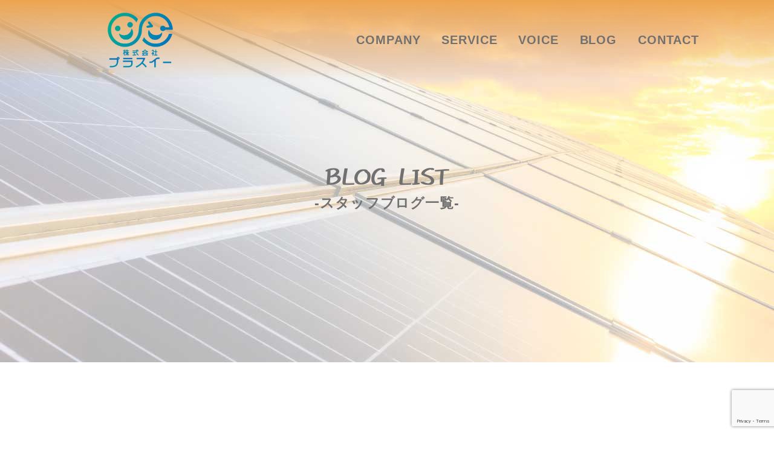

--- FILE ---
content_type: text/html; charset=UTF-8
request_url: https://plus-e.biz/news/page/4/
body_size: 14410
content:
<!doctype html>
<html lang="ja">
<head>
	<meta charset="UTF-8">
	<meta http-equiv="X-UA-Compatible" content="IE=edge,chrome=1">
	<meta name="viewport" content="width=device-width, initial-scale=1.0">
	<meta name="format-detection" content="telephone=no">
		<link href="https://use.fontawesome.com/releases/v5.0.6/css/all.css" rel="stylesheet">
	<meta name='robots' content='noindex, follow' />

	<!-- This site is optimized with the Yoast SEO plugin v24.1 - https://yoast.com/wordpress/plugins/seo/ -->
	<title>NEWS アーカイブ | 4ページ目 (24ページ中) | 株式会社プラスイー　太陽光発電 蓄電池 オール電化</title>
	<meta property="og:locale" content="ja_JP" />
	<meta property="og:type" content="article" />
	<meta property="og:title" content="NEWS アーカイブ | 4ページ目 (24ページ中) | 株式会社プラスイー　太陽光発電 蓄電池 オール電化" />
	<meta property="og:url" content="https://plus-e.biz/news/" />
	<meta property="og:site_name" content="株式会社プラスイー　太陽光発電 蓄電池 オール電化" />
	<meta name="twitter:card" content="summary_large_image" />
	<script type="application/ld+json" class="yoast-schema-graph">{"@context":"https://schema.org","@graph":[{"@type":"CollectionPage","@id":"https://plus-e.biz/news/","url":"https://plus-e.biz/news/page/4/","name":"NEWS アーカイブ | 4ページ目 (24ページ中) | 株式会社プラスイー　太陽光発電 蓄電池 オール電化","isPartOf":{"@id":"https://plus-e.biz/#website"},"primaryImageOfPage":{"@id":"https://plus-e.biz/news/page/4/#primaryimage"},"image":{"@id":"https://plus-e.biz/news/page/4/#primaryimage"},"thumbnailUrl":"https://i0.wp.com/plus-e.biz/wp-content/uploads/2025/06/%E6%96%BD%E5%B7%A5%E5%86%99%E7%9C%9F.jpg?fit=1479%2C1109&ssl=1","breadcrumb":{"@id":"https://plus-e.biz/news/page/4/#breadcrumb"},"inLanguage":"ja"},{"@type":"ImageObject","inLanguage":"ja","@id":"https://plus-e.biz/news/page/4/#primaryimage","url":"https://i0.wp.com/plus-e.biz/wp-content/uploads/2025/06/%E6%96%BD%E5%B7%A5%E5%86%99%E7%9C%9F.jpg?fit=1479%2C1109&ssl=1","contentUrl":"https://i0.wp.com/plus-e.biz/wp-content/uploads/2025/06/%E6%96%BD%E5%B7%A5%E5%86%99%E7%9C%9F.jpg?fit=1479%2C1109&ssl=1","width":1479,"height":1109},{"@type":"BreadcrumbList","@id":"https://plus-e.biz/news/page/4/#breadcrumb","itemListElement":[{"@type":"ListItem","position":1,"name":"ホーム","item":"https://plus-e.biz/"},{"@type":"ListItem","position":2,"name":"NEWS"}]},{"@type":"WebSite","@id":"https://plus-e.biz/#website","url":"https://plus-e.biz/","name":"株式会社プラスイー　太陽光発電 蓄電池 オール電化","description":"株式会株式会社プラスイーは、倉敷市を拠点に中国四国・九州地方の一般のお客様・事業者様向けに太陽光発電システム、蓄電システム、その他オール電化などの販売・施工・保守をしている会社です。","publisher":{"@id":"https://plus-e.biz/#organization"},"potentialAction":[{"@type":"SearchAction","target":{"@type":"EntryPoint","urlTemplate":"https://plus-e.biz/?s={search_term_string}"},"query-input":{"@type":"PropertyValueSpecification","valueRequired":true,"valueName":"search_term_string"}}],"inLanguage":"ja"},{"@type":"Organization","@id":"https://plus-e.biz/#organization","name":"株式会社プラスイー","url":"https://plus-e.biz/","logo":{"@type":"ImageObject","inLanguage":"ja","@id":"https://plus-e.biz/#/schema/logo/image/","url":"https://i2.wp.com/plus-e.biz/wp-content/uploads/2022/09/logo.png?fit=2629%2C2220&ssl=1","contentUrl":"https://i2.wp.com/plus-e.biz/wp-content/uploads/2022/09/logo.png?fit=2629%2C2220&ssl=1","width":2629,"height":2220,"caption":"株式会社プラスイー"},"image":{"@id":"https://plus-e.biz/#/schema/logo/image/"}}]}</script>
	<!-- / Yoast SEO plugin. -->


<link rel='dns-prefetch' href='//stats.wp.com' />
<link rel='dns-prefetch' href='//www.googletagmanager.com' />
<link rel='preconnect' href='//i0.wp.com' />
<link rel='preconnect' href='//c0.wp.com' />
<link rel="alternate" type="application/rss+xml" title="株式会社プラスイー　太陽光発電 蓄電池 オール電化 &raquo; NEWS カテゴリーのフィード" href="https://plus-e.biz/news/feed/" />
<style id='wp-img-auto-sizes-contain-inline-css' type='text/css'>
img:is([sizes=auto i],[sizes^="auto," i]){contain-intrinsic-size:3000px 1500px}
/*# sourceURL=wp-img-auto-sizes-contain-inline-css */
</style>
<style id='wp-emoji-styles-inline-css' type='text/css'>

	img.wp-smiley, img.emoji {
		display: inline !important;
		border: none !important;
		box-shadow: none !important;
		height: 1em !important;
		width: 1em !important;
		margin: 0 0.07em !important;
		vertical-align: -0.1em !important;
		background: none !important;
		padding: 0 !important;
	}
/*# sourceURL=wp-emoji-styles-inline-css */
</style>
<style id='wp-block-library-inline-css' type='text/css'>
:root{--wp-block-synced-color:#7a00df;--wp-block-synced-color--rgb:122,0,223;--wp-bound-block-color:var(--wp-block-synced-color);--wp-editor-canvas-background:#ddd;--wp-admin-theme-color:#007cba;--wp-admin-theme-color--rgb:0,124,186;--wp-admin-theme-color-darker-10:#006ba1;--wp-admin-theme-color-darker-10--rgb:0,107,160.5;--wp-admin-theme-color-darker-20:#005a87;--wp-admin-theme-color-darker-20--rgb:0,90,135;--wp-admin-border-width-focus:2px}@media (min-resolution:192dpi){:root{--wp-admin-border-width-focus:1.5px}}.wp-element-button{cursor:pointer}:root .has-very-light-gray-background-color{background-color:#eee}:root .has-very-dark-gray-background-color{background-color:#313131}:root .has-very-light-gray-color{color:#eee}:root .has-very-dark-gray-color{color:#313131}:root .has-vivid-green-cyan-to-vivid-cyan-blue-gradient-background{background:linear-gradient(135deg,#00d084,#0693e3)}:root .has-purple-crush-gradient-background{background:linear-gradient(135deg,#34e2e4,#4721fb 50%,#ab1dfe)}:root .has-hazy-dawn-gradient-background{background:linear-gradient(135deg,#faaca8,#dad0ec)}:root .has-subdued-olive-gradient-background{background:linear-gradient(135deg,#fafae1,#67a671)}:root .has-atomic-cream-gradient-background{background:linear-gradient(135deg,#fdd79a,#004a59)}:root .has-nightshade-gradient-background{background:linear-gradient(135deg,#330968,#31cdcf)}:root .has-midnight-gradient-background{background:linear-gradient(135deg,#020381,#2874fc)}:root{--wp--preset--font-size--normal:16px;--wp--preset--font-size--huge:42px}.has-regular-font-size{font-size:1em}.has-larger-font-size{font-size:2.625em}.has-normal-font-size{font-size:var(--wp--preset--font-size--normal)}.has-huge-font-size{font-size:var(--wp--preset--font-size--huge)}.has-text-align-center{text-align:center}.has-text-align-left{text-align:left}.has-text-align-right{text-align:right}.has-fit-text{white-space:nowrap!important}#end-resizable-editor-section{display:none}.aligncenter{clear:both}.items-justified-left{justify-content:flex-start}.items-justified-center{justify-content:center}.items-justified-right{justify-content:flex-end}.items-justified-space-between{justify-content:space-between}.screen-reader-text{border:0;clip-path:inset(50%);height:1px;margin:-1px;overflow:hidden;padding:0;position:absolute;width:1px;word-wrap:normal!important}.screen-reader-text:focus{background-color:#ddd;clip-path:none;color:#444;display:block;font-size:1em;height:auto;left:5px;line-height:normal;padding:15px 23px 14px;text-decoration:none;top:5px;width:auto;z-index:100000}html :where(.has-border-color){border-style:solid}html :where([style*=border-top-color]){border-top-style:solid}html :where([style*=border-right-color]){border-right-style:solid}html :where([style*=border-bottom-color]){border-bottom-style:solid}html :where([style*=border-left-color]){border-left-style:solid}html :where([style*=border-width]){border-style:solid}html :where([style*=border-top-width]){border-top-style:solid}html :where([style*=border-right-width]){border-right-style:solid}html :where([style*=border-bottom-width]){border-bottom-style:solid}html :where([style*=border-left-width]){border-left-style:solid}html :where(img[class*=wp-image-]){height:auto;max-width:100%}:where(figure){margin:0 0 1em}html :where(.is-position-sticky){--wp-admin--admin-bar--position-offset:var(--wp-admin--admin-bar--height,0px)}@media screen and (max-width:600px){html :where(.is-position-sticky){--wp-admin--admin-bar--position-offset:0px}}

/*# sourceURL=wp-block-library-inline-css */
</style><style id='global-styles-inline-css' type='text/css'>
:root{--wp--preset--aspect-ratio--square: 1;--wp--preset--aspect-ratio--4-3: 4/3;--wp--preset--aspect-ratio--3-4: 3/4;--wp--preset--aspect-ratio--3-2: 3/2;--wp--preset--aspect-ratio--2-3: 2/3;--wp--preset--aspect-ratio--16-9: 16/9;--wp--preset--aspect-ratio--9-16: 9/16;--wp--preset--color--black: #000000;--wp--preset--color--cyan-bluish-gray: #abb8c3;--wp--preset--color--white: #ffffff;--wp--preset--color--pale-pink: #f78da7;--wp--preset--color--vivid-red: #cf2e2e;--wp--preset--color--luminous-vivid-orange: #ff6900;--wp--preset--color--luminous-vivid-amber: #fcb900;--wp--preset--color--light-green-cyan: #7bdcb5;--wp--preset--color--vivid-green-cyan: #00d084;--wp--preset--color--pale-cyan-blue: #8ed1fc;--wp--preset--color--vivid-cyan-blue: #0693e3;--wp--preset--color--vivid-purple: #9b51e0;--wp--preset--gradient--vivid-cyan-blue-to-vivid-purple: linear-gradient(135deg,rgb(6,147,227) 0%,rgb(155,81,224) 100%);--wp--preset--gradient--light-green-cyan-to-vivid-green-cyan: linear-gradient(135deg,rgb(122,220,180) 0%,rgb(0,208,130) 100%);--wp--preset--gradient--luminous-vivid-amber-to-luminous-vivid-orange: linear-gradient(135deg,rgb(252,185,0) 0%,rgb(255,105,0) 100%);--wp--preset--gradient--luminous-vivid-orange-to-vivid-red: linear-gradient(135deg,rgb(255,105,0) 0%,rgb(207,46,46) 100%);--wp--preset--gradient--very-light-gray-to-cyan-bluish-gray: linear-gradient(135deg,rgb(238,238,238) 0%,rgb(169,184,195) 100%);--wp--preset--gradient--cool-to-warm-spectrum: linear-gradient(135deg,rgb(74,234,220) 0%,rgb(151,120,209) 20%,rgb(207,42,186) 40%,rgb(238,44,130) 60%,rgb(251,105,98) 80%,rgb(254,248,76) 100%);--wp--preset--gradient--blush-light-purple: linear-gradient(135deg,rgb(255,206,236) 0%,rgb(152,150,240) 100%);--wp--preset--gradient--blush-bordeaux: linear-gradient(135deg,rgb(254,205,165) 0%,rgb(254,45,45) 50%,rgb(107,0,62) 100%);--wp--preset--gradient--luminous-dusk: linear-gradient(135deg,rgb(255,203,112) 0%,rgb(199,81,192) 50%,rgb(65,88,208) 100%);--wp--preset--gradient--pale-ocean: linear-gradient(135deg,rgb(255,245,203) 0%,rgb(182,227,212) 50%,rgb(51,167,181) 100%);--wp--preset--gradient--electric-grass: linear-gradient(135deg,rgb(202,248,128) 0%,rgb(113,206,126) 100%);--wp--preset--gradient--midnight: linear-gradient(135deg,rgb(2,3,129) 0%,rgb(40,116,252) 100%);--wp--preset--font-size--small: 13px;--wp--preset--font-size--medium: 20px;--wp--preset--font-size--large: 36px;--wp--preset--font-size--x-large: 42px;--wp--preset--spacing--20: 0.44rem;--wp--preset--spacing--30: 0.67rem;--wp--preset--spacing--40: 1rem;--wp--preset--spacing--50: 1.5rem;--wp--preset--spacing--60: 2.25rem;--wp--preset--spacing--70: 3.38rem;--wp--preset--spacing--80: 5.06rem;--wp--preset--shadow--natural: 6px 6px 9px rgba(0, 0, 0, 0.2);--wp--preset--shadow--deep: 12px 12px 50px rgba(0, 0, 0, 0.4);--wp--preset--shadow--sharp: 6px 6px 0px rgba(0, 0, 0, 0.2);--wp--preset--shadow--outlined: 6px 6px 0px -3px rgb(255, 255, 255), 6px 6px rgb(0, 0, 0);--wp--preset--shadow--crisp: 6px 6px 0px rgb(0, 0, 0);}:where(.is-layout-flex){gap: 0.5em;}:where(.is-layout-grid){gap: 0.5em;}body .is-layout-flex{display: flex;}.is-layout-flex{flex-wrap: wrap;align-items: center;}.is-layout-flex > :is(*, div){margin: 0;}body .is-layout-grid{display: grid;}.is-layout-grid > :is(*, div){margin: 0;}:where(.wp-block-columns.is-layout-flex){gap: 2em;}:where(.wp-block-columns.is-layout-grid){gap: 2em;}:where(.wp-block-post-template.is-layout-flex){gap: 1.25em;}:where(.wp-block-post-template.is-layout-grid){gap: 1.25em;}.has-black-color{color: var(--wp--preset--color--black) !important;}.has-cyan-bluish-gray-color{color: var(--wp--preset--color--cyan-bluish-gray) !important;}.has-white-color{color: var(--wp--preset--color--white) !important;}.has-pale-pink-color{color: var(--wp--preset--color--pale-pink) !important;}.has-vivid-red-color{color: var(--wp--preset--color--vivid-red) !important;}.has-luminous-vivid-orange-color{color: var(--wp--preset--color--luminous-vivid-orange) !important;}.has-luminous-vivid-amber-color{color: var(--wp--preset--color--luminous-vivid-amber) !important;}.has-light-green-cyan-color{color: var(--wp--preset--color--light-green-cyan) !important;}.has-vivid-green-cyan-color{color: var(--wp--preset--color--vivid-green-cyan) !important;}.has-pale-cyan-blue-color{color: var(--wp--preset--color--pale-cyan-blue) !important;}.has-vivid-cyan-blue-color{color: var(--wp--preset--color--vivid-cyan-blue) !important;}.has-vivid-purple-color{color: var(--wp--preset--color--vivid-purple) !important;}.has-black-background-color{background-color: var(--wp--preset--color--black) !important;}.has-cyan-bluish-gray-background-color{background-color: var(--wp--preset--color--cyan-bluish-gray) !important;}.has-white-background-color{background-color: var(--wp--preset--color--white) !important;}.has-pale-pink-background-color{background-color: var(--wp--preset--color--pale-pink) !important;}.has-vivid-red-background-color{background-color: var(--wp--preset--color--vivid-red) !important;}.has-luminous-vivid-orange-background-color{background-color: var(--wp--preset--color--luminous-vivid-orange) !important;}.has-luminous-vivid-amber-background-color{background-color: var(--wp--preset--color--luminous-vivid-amber) !important;}.has-light-green-cyan-background-color{background-color: var(--wp--preset--color--light-green-cyan) !important;}.has-vivid-green-cyan-background-color{background-color: var(--wp--preset--color--vivid-green-cyan) !important;}.has-pale-cyan-blue-background-color{background-color: var(--wp--preset--color--pale-cyan-blue) !important;}.has-vivid-cyan-blue-background-color{background-color: var(--wp--preset--color--vivid-cyan-blue) !important;}.has-vivid-purple-background-color{background-color: var(--wp--preset--color--vivid-purple) !important;}.has-black-border-color{border-color: var(--wp--preset--color--black) !important;}.has-cyan-bluish-gray-border-color{border-color: var(--wp--preset--color--cyan-bluish-gray) !important;}.has-white-border-color{border-color: var(--wp--preset--color--white) !important;}.has-pale-pink-border-color{border-color: var(--wp--preset--color--pale-pink) !important;}.has-vivid-red-border-color{border-color: var(--wp--preset--color--vivid-red) !important;}.has-luminous-vivid-orange-border-color{border-color: var(--wp--preset--color--luminous-vivid-orange) !important;}.has-luminous-vivid-amber-border-color{border-color: var(--wp--preset--color--luminous-vivid-amber) !important;}.has-light-green-cyan-border-color{border-color: var(--wp--preset--color--light-green-cyan) !important;}.has-vivid-green-cyan-border-color{border-color: var(--wp--preset--color--vivid-green-cyan) !important;}.has-pale-cyan-blue-border-color{border-color: var(--wp--preset--color--pale-cyan-blue) !important;}.has-vivid-cyan-blue-border-color{border-color: var(--wp--preset--color--vivid-cyan-blue) !important;}.has-vivid-purple-border-color{border-color: var(--wp--preset--color--vivid-purple) !important;}.has-vivid-cyan-blue-to-vivid-purple-gradient-background{background: var(--wp--preset--gradient--vivid-cyan-blue-to-vivid-purple) !important;}.has-light-green-cyan-to-vivid-green-cyan-gradient-background{background: var(--wp--preset--gradient--light-green-cyan-to-vivid-green-cyan) !important;}.has-luminous-vivid-amber-to-luminous-vivid-orange-gradient-background{background: var(--wp--preset--gradient--luminous-vivid-amber-to-luminous-vivid-orange) !important;}.has-luminous-vivid-orange-to-vivid-red-gradient-background{background: var(--wp--preset--gradient--luminous-vivid-orange-to-vivid-red) !important;}.has-very-light-gray-to-cyan-bluish-gray-gradient-background{background: var(--wp--preset--gradient--very-light-gray-to-cyan-bluish-gray) !important;}.has-cool-to-warm-spectrum-gradient-background{background: var(--wp--preset--gradient--cool-to-warm-spectrum) !important;}.has-blush-light-purple-gradient-background{background: var(--wp--preset--gradient--blush-light-purple) !important;}.has-blush-bordeaux-gradient-background{background: var(--wp--preset--gradient--blush-bordeaux) !important;}.has-luminous-dusk-gradient-background{background: var(--wp--preset--gradient--luminous-dusk) !important;}.has-pale-ocean-gradient-background{background: var(--wp--preset--gradient--pale-ocean) !important;}.has-electric-grass-gradient-background{background: var(--wp--preset--gradient--electric-grass) !important;}.has-midnight-gradient-background{background: var(--wp--preset--gradient--midnight) !important;}.has-small-font-size{font-size: var(--wp--preset--font-size--small) !important;}.has-medium-font-size{font-size: var(--wp--preset--font-size--medium) !important;}.has-large-font-size{font-size: var(--wp--preset--font-size--large) !important;}.has-x-large-font-size{font-size: var(--wp--preset--font-size--x-large) !important;}
/*# sourceURL=global-styles-inline-css */
</style>

<style id='classic-theme-styles-inline-css' type='text/css'>
/*! This file is auto-generated */
.wp-block-button__link{color:#fff;background-color:#32373c;border-radius:9999px;box-shadow:none;text-decoration:none;padding:calc(.667em + 2px) calc(1.333em + 2px);font-size:1.125em}.wp-block-file__button{background:#32373c;color:#fff;text-decoration:none}
/*# sourceURL=/wp-includes/css/classic-themes.min.css */
</style>
<link rel='stylesheet' id='contact-form-7-css' href='https://plus-e.biz/wp-content/plugins/contact-form-7/includes/css/styles.css?ver=6.0.2' type='text/css' media='all' />
<link rel='stylesheet' id='pg-style-css' href='https://plus-e.biz/wp-content/themes/pluse_theme/style.css?ver=6.9' type='text/css' media='all' />
<link rel='stylesheet' id='wp-pagenavi-css' href='https://plus-e.biz/wp-content/plugins/wp-pagenavi/pagenavi-css.css?ver=2.70' type='text/css' media='all' />
<link rel="https://api.w.org/" href="https://plus-e.biz/wp-json/" /><link rel="alternate" title="JSON" type="application/json" href="https://plus-e.biz/wp-json/wp/v2/categories/1" /><link rel="EditURI" type="application/rsd+xml" title="RSD" href="https://plus-e.biz/xmlrpc.php?rsd" />
<meta name="generator" content="WordPress 6.9" />
<meta name="generator" content="Site Kit by Google 1.170.0" />	<style>img#wpstats{display:none}</style>
		<style type="text/css">.recentcomments a{display:inline !important;padding:0 !important;margin:0 !important;}</style><link rel="icon" href="https://i0.wp.com/plus-e.biz/wp-content/uploads/2022/09/cropped-logo.png?fit=32%2C32&#038;ssl=1" sizes="32x32" />
<link rel="icon" href="https://i0.wp.com/plus-e.biz/wp-content/uploads/2022/09/cropped-logo.png?fit=192%2C192&#038;ssl=1" sizes="192x192" />
<link rel="apple-touch-icon" href="https://i0.wp.com/plus-e.biz/wp-content/uploads/2022/09/cropped-logo.png?fit=180%2C180&#038;ssl=1" />
<meta name="msapplication-TileImage" content="https://i0.wp.com/plus-e.biz/wp-content/uploads/2022/09/cropped-logo.png?fit=270%2C270&#038;ssl=1" />
<style id="wpforms-css-vars-root">
				:root {
					--wpforms-field-border-radius: 3px;
--wpforms-field-border-style: solid;
--wpforms-field-border-size: 1px;
--wpforms-field-background-color: #ffffff;
--wpforms-field-border-color: rgba( 0, 0, 0, 0.25 );
--wpforms-field-border-color-spare: rgba( 0, 0, 0, 0.25 );
--wpforms-field-text-color: rgba( 0, 0, 0, 0.7 );
--wpforms-field-menu-color: #ffffff;
--wpforms-label-color: rgba( 0, 0, 0, 0.85 );
--wpforms-label-sublabel-color: rgba( 0, 0, 0, 0.55 );
--wpforms-label-error-color: #d63637;
--wpforms-button-border-radius: 3px;
--wpforms-button-border-style: none;
--wpforms-button-border-size: 1px;
--wpforms-button-background-color: #066aab;
--wpforms-button-border-color: #066aab;
--wpforms-button-text-color: #ffffff;
--wpforms-page-break-color: #066aab;
--wpforms-background-image: none;
--wpforms-background-position: center center;
--wpforms-background-repeat: no-repeat;
--wpforms-background-size: cover;
--wpforms-background-width: 100px;
--wpforms-background-height: 100px;
--wpforms-background-color: rgba( 0, 0, 0, 0 );
--wpforms-background-url: none;
--wpforms-container-padding: 0px;
--wpforms-container-border-style: none;
--wpforms-container-border-width: 1px;
--wpforms-container-border-color: #000000;
--wpforms-container-border-radius: 3px;
--wpforms-field-size-input-height: 43px;
--wpforms-field-size-input-spacing: 15px;
--wpforms-field-size-font-size: 16px;
--wpforms-field-size-line-height: 19px;
--wpforms-field-size-padding-h: 14px;
--wpforms-field-size-checkbox-size: 16px;
--wpforms-field-size-sublabel-spacing: 5px;
--wpforms-field-size-icon-size: 1;
--wpforms-label-size-font-size: 16px;
--wpforms-label-size-line-height: 19px;
--wpforms-label-size-sublabel-font-size: 14px;
--wpforms-label-size-sublabel-line-height: 17px;
--wpforms-button-size-font-size: 17px;
--wpforms-button-size-height: 41px;
--wpforms-button-size-padding-h: 15px;
--wpforms-button-size-margin-top: 10px;
--wpforms-container-shadow-size-box-shadow: none;

				}
			</style></head>
<body data-rsssl=1 class="archive paged category category-news category-1 paged-4 category-paged-4 wp-theme-pluse_theme">

<header class="pc">
	<div>
		<div class="header-container l-container">
			<div class="header-right">
				<a href="https://plus-e.biz"><img src="https://plus-e.biz/wp-content/themes/pluse_theme/images/mv/logo.png" alt=""></a>
			</div>
			<ul class="header-list">
		 		<li class="header-business pc"><a href="https://plus-e.biz/company">COMPANY</a></li>
				<li class="header-business pc"><a href="https://plus-e.biz/service">SERVICE</a></li>
				<li class="header-business pc"><a href="https://plus-e.biz/voice">VOICE</a></li>
				<li class="header-business pc"><a href="https://plus-e.biz/blogs">BLOG</a></li>
				<li class="header-business pc"><a href="https://plus-e.biz/contact">CONTACT</a></li>
			</ul>
		</div>
 	</div>
</header>

<header class="sp">
	<div>
		<div class="header-container l-container">
			<div class="header-right">
				<a href="https://plus-e.biz"><img src="https://plus-e.biz/wp-content/themes/pluse_theme/images/mv/logo.png" alt=""></a>
			</div>
			<div class="header-info">
				<a href="https://plus-e.biz/contact">
					<img src="https://plus-e.biz/wp-content/themes/pluse_theme/images/header/mail-1.png" alt="">
				</a>
			</div>
			<ul class="header-list">
				<li>
					<div id="nav-toggle">
						<div class="nav-inner">
							<span></span>
							<span></span>
							<span></span>
						</div>
						<div class="menu" id="menu">
							<p>menu</p>
						</div>
					</div>
				</li>
			</ul>
		</div>
 	</div>
</header>

<div id="gloval-nav">
	<div class="navContents l-container">
		<nav>
			<ul>
				<li class="header-business sp"><a href="https://plus-e.biz/company">COMPANY</a></li>
				<li class="header-business sp"><a href="https://plus-e.biz/service">SERVICE</a></li>
				<li class="header-business sp"><a href="https://plus-e.biz/voice">VOICE</a></li>
				<li class="header-business sp"><a href="https://plus-e.biz/blogs">BLOG</a></li>
				<li class="header-business sp"><a href="https://plus-e.biz/contact">CONTACT</a></li>
			</ul>
		</nav>
	</div>
</div>

<section  class="under-page">
  <div class="l-container">
    <div class="under-page-title">
      <h2>BLOG LIST</h2>
      <p>-スタッフブログ一覧-</p>
    </div>
  </div>
</section>

<section class="blog-page-area pc scroll">
  <div class="l-container">
    <div class="section-title">
      <h2>BLOG</h2>
      <p>-ブログ-</p>
    </div>
    <div class="blog-page-main">
      <div class="blog-page-area-list">
                <div class="blog-page-area-list-card">
          <div class="blog-page-area-list-card-thumb">
            <a href="https://plus-e.biz/2025/06/04/%e5%a4%aa%e9%99%bd%e5%85%89%e7%99%ba%e9%9b%bb%e3%82%b7%e3%82%b9%e3%83%86%e3%83%a0%e3%81%ae%e3%81%94%e7%b4%b9%e4%bb%8b/">
                            <img width="1479" height="1109" src="https://plus-e.biz/wp-content/uploads/2025/06/施工写真.jpg" class="attachment- size- wp-post-image" alt="" decoding="async" fetchpriority="high" srcset="https://i0.wp.com/plus-e.biz/wp-content/uploads/2025/06/%E6%96%BD%E5%B7%A5%E5%86%99%E7%9C%9F.jpg?w=1479&amp;ssl=1 1479w, https://i0.wp.com/plus-e.biz/wp-content/uploads/2025/06/%E6%96%BD%E5%B7%A5%E5%86%99%E7%9C%9F.jpg?resize=768%2C576&amp;ssl=1 768w" sizes="(max-width: 1479px) 100vw, 1479px" />                          </a>
          </div>
          <div class="blog-page-area-list-card-info">
            <time datetime="2025-06-04">2025.06.04</time>
          </div>
          <div class="blog-page-area-list-card-title">
            <a href="https://plus-e.biz/2025/06/04/%e5%a4%aa%e9%99%bd%e5%85%89%e7%99%ba%e9%9b%bb%e3%82%b7%e3%82%b9%e3%83%86%e3%83%a0%e3%81%ae%e3%81%94%e7%b4%b9%e4%bb%8b/">
              <h2>太陽光発電システムのご紹介</h2>
            </a>
          </div>
          <p class="blog-page-area-list-card-more">
            <a href="https://plus-e.biz/2025/06/04/%e5%a4%aa%e9%99%bd%e5%85%89%e7%99%ba%e9%9b%bb%e3%82%b7%e3%82%b9%e3%83%86%e3%83%a0%e3%81%ae%e3%81%94%e7%b4%b9%e4%bb%8b/">>記事を読む</a>
          </p>
        </div>
                <div class="blog-page-area-list-card">
          <div class="blog-page-area-list-card-thumb">
            <a href="https://plus-e.biz/2025/05/21/blog-8/">
                            <img width="1589" height="1119" src="https://plus-e.biz/wp-content/uploads/2025/05/syainn-1.jpg" class="attachment- size- wp-post-image" alt="" decoding="async" srcset="https://i0.wp.com/plus-e.biz/wp-content/uploads/2025/05/syainn-1.jpg?w=1589&amp;ssl=1 1589w, https://i0.wp.com/plus-e.biz/wp-content/uploads/2025/05/syainn-1.jpg?resize=768%2C541&amp;ssl=1 768w, https://i0.wp.com/plus-e.biz/wp-content/uploads/2025/05/syainn-1.jpg?resize=1536%2C1082&amp;ssl=1 1536w" sizes="(max-width: 1589px) 100vw, 1589px" />                          </a>
          </div>
          <div class="blog-page-area-list-card-info">
            <time datetime="2025-05-21">2025.05.21</time>
          </div>
          <div class="blog-page-area-list-card-title">
            <a href="https://plus-e.biz/2025/05/21/blog-8/">
              <h2>福岡県糸島市 H様邸工事 長州産業</h2>
            </a>
          </div>
          <p class="blog-page-area-list-card-more">
            <a href="https://plus-e.biz/2025/05/21/blog-8/">>記事を読む</a>
          </p>
        </div>
                <div class="blog-page-area-list-card">
          <div class="blog-page-area-list-card-thumb">
            <a href="https://plus-e.biz/2025/05/21/blog-7/">
                            <img width="1141" height="758" src="https://plus-e.biz/wp-content/uploads/2025/05/syainn.jpg" class="attachment- size- wp-post-image" alt="" decoding="async" srcset="https://i0.wp.com/plus-e.biz/wp-content/uploads/2025/05/syainn.jpg?w=1141&amp;ssl=1 1141w, https://i0.wp.com/plus-e.biz/wp-content/uploads/2025/05/syainn.jpg?resize=768%2C510&amp;ssl=1 768w, https://i0.wp.com/plus-e.biz/wp-content/uploads/2025/05/syainn.jpg?resize=300%2C200&amp;ssl=1 300w" sizes="(max-width: 1141px) 100vw, 1141px" />                          </a>
          </div>
          <div class="blog-page-area-list-card-info">
            <time datetime="2025-05-21">2025.05.21</time>
          </div>
          <div class="blog-page-area-list-card-title">
            <a href="https://plus-e.biz/2025/05/21/blog-7/">
              <h2>安芸郡　M様邸工事　長州産業</h2>
            </a>
          </div>
          <p class="blog-page-area-list-card-more">
            <a href="https://plus-e.biz/2025/05/21/blog-7/">>記事を読む</a>
          </p>
        </div>
                <div class="blog-page-area-list-card">
          <div class="blog-page-area-list-card-thumb">
            <a href="https://plus-e.biz/2025/05/08/blog-6/">
                            <img src="https://plus-e.biz/wp-content/themes/pluse_theme/images/blog/blog.jpg" alt="no image">
                          </a>
          </div>
          <div class="blog-page-area-list-card-info">
            <time datetime="2025-05-08">2025.05.08</time>
          </div>
          <div class="blog-page-area-list-card-title">
            <a href="https://plus-e.biz/2025/05/08/blog-6/">
              <h2>電気自家消費時代の主役 蓄電池システムのご紹介</h2>
            </a>
          </div>
          <p class="blog-page-area-list-card-more">
            <a href="https://plus-e.biz/2025/05/08/blog-6/">>記事を読む</a>
          </p>
        </div>
                <div class="blog-page-area-list-card">
          <div class="blog-page-area-list-card-thumb">
            <a href="https://plus-e.biz/2025/04/24/%e2%9c%a82026%e5%b9%b4%e5%8d%92-%e6%96%b0%e5%8d%92%e6%8e%a1%e7%94%a8%e6%b4%bb%e5%8b%95%e3%81%ae%e3%81%8a%e7%9f%a5%e3%82%89%e3%81%9b%e2%9c%a8/">
                            <img src="https://plus-e.biz/wp-content/themes/pluse_theme/images/blog/blog.jpg" alt="no image">
                          </a>
          </div>
          <div class="blog-page-area-list-card-info">
            <time datetime="2025-04-24">2025.04.24</time>
          </div>
          <div class="blog-page-area-list-card-title">
            <a href="https://plus-e.biz/2025/04/24/%e2%9c%a82026%e5%b9%b4%e5%8d%92-%e6%96%b0%e5%8d%92%e6%8e%a1%e7%94%a8%e6%b4%bb%e5%8b%95%e3%81%ae%e3%81%8a%e7%9f%a5%e3%82%89%e3%81%9b%e2%9c%a8/">
              <h2>✨2026年卒 新卒採用活動のお知らせ✨</h2>
            </a>
          </div>
          <p class="blog-page-area-list-card-more">
            <a href="https://plus-e.biz/2025/04/24/%e2%9c%a82026%e5%b9%b4%e5%8d%92-%e6%96%b0%e5%8d%92%e6%8e%a1%e7%94%a8%e6%b4%bb%e5%8b%95%e3%81%ae%e3%81%8a%e7%9f%a5%e3%82%89%e3%81%9b%e2%9c%a8/">>記事を読む</a>
          </p>
        </div>
                <div class="blog-page-area-list-card">
          <div class="blog-page-area-list-card-thumb">
            <a href="https://plus-e.biz/2025/04/16/blog-5/">
                            <img width="1279" height="909" src="https://plus-e.biz/wp-content/uploads/2025/04/Wsama.jpg" class="attachment- size- wp-post-image" alt="" decoding="async" loading="lazy" srcset="https://i0.wp.com/plus-e.biz/wp-content/uploads/2025/04/Wsama.jpg?w=1279&amp;ssl=1 1279w, https://i0.wp.com/plus-e.biz/wp-content/uploads/2025/04/Wsama.jpg?resize=768%2C546&amp;ssl=1 768w" sizes="auto, (max-width: 1279px) 100vw, 1279px" />                          </a>
          </div>
          <div class="blog-page-area-list-card-info">
            <time datetime="2025-04-16">2025.04.16</time>
          </div>
          <div class="blog-page-area-list-card-title">
            <a href="https://plus-e.biz/2025/04/16/blog-5/">
              <h2>岡山県岡山市　W様邸工事　長州産業</h2>
            </a>
          </div>
          <p class="blog-page-area-list-card-more">
            <a href="https://plus-e.biz/2025/04/16/blog-5/">>記事を読む</a>
          </p>
        </div>
                <div class="blog-page-area-list-card">
          <div class="blog-page-area-list-card-thumb">
            <a href="https://plus-e.biz/2025/04/09/saitama/">
                            <img src="https://plus-e.biz/wp-content/themes/pluse_theme/images/blog/blog.jpg" alt="no image">
                          </a>
          </div>
          <div class="blog-page-area-list-card-info">
            <time datetime="2025-04-09">2025.04.09</time>
          </div>
          <div class="blog-page-area-list-card-title">
            <a href="https://plus-e.biz/2025/04/09/saitama/">
              <h2>埼玉支店開設のお知らせ</h2>
            </a>
          </div>
          <p class="blog-page-area-list-card-more">
            <a href="https://plus-e.biz/2025/04/09/saitama/">>記事を読む</a>
          </p>
        </div>
                <div class="blog-page-area-list-card">
          <div class="blog-page-area-list-card-thumb">
            <a href="https://plus-e.biz/2025/04/04/blog-4/">
                            <img width="507" height="639" src="https://plus-e.biz/wp-content/uploads/2025/04/msamatei.jpg" class="attachment- size- wp-post-image" alt="" decoding="async" loading="lazy" />                          </a>
          </div>
          <div class="blog-page-area-list-card-info">
            <time datetime="2025-04-04">2025.04.04</time>
          </div>
          <div class="blog-page-area-list-card-title">
            <a href="https://plus-e.biz/2025/04/04/blog-4/">
              <h2>岡山県倉敷市　M様邸工事　長州産業</h2>
            </a>
          </div>
          <p class="blog-page-area-list-card-more">
            <a href="https://plus-e.biz/2025/04/04/blog-4/">>記事を読む</a>
          </p>
        </div>
                <div class="blog-page-area-list-card">
          <div class="blog-page-area-list-card-thumb">
            <a href="https://plus-e.biz/2025/03/27/%e7%a6%8f%e5%b2%a1%e7%9c%8c%e7%a6%8f%e5%b2%a1%e5%b8%82%e3%80%80o%e6%a7%98%e9%82%b8%e3%80%80%e5%88%9d%e5%9b%9e%e3%83%a1%e3%83%b3%e3%83%86%e3%83%8a%e3%83%b3%e3%82%b9/">
                            <img src="https://plus-e.biz/wp-content/themes/pluse_theme/images/blog/blog.jpg" alt="no image">
                          </a>
          </div>
          <div class="blog-page-area-list-card-info">
            <time datetime="2025-03-27">2025.03.27</time>
          </div>
          <div class="blog-page-area-list-card-title">
            <a href="https://plus-e.biz/2025/03/27/%e7%a6%8f%e5%b2%a1%e7%9c%8c%e7%a6%8f%e5%b2%a1%e5%b8%82%e3%80%80o%e6%a7%98%e9%82%b8%e3%80%80%e5%88%9d%e5%9b%9e%e3%83%a1%e3%83%b3%e3%83%86%e3%83%8a%e3%83%b3%e3%82%b9/">
              <h2>福岡県福岡市　O様邸　初回メンテナンス</h2>
            </a>
          </div>
          <p class="blog-page-area-list-card-more">
            <a href="https://plus-e.biz/2025/03/27/%e7%a6%8f%e5%b2%a1%e7%9c%8c%e7%a6%8f%e5%b2%a1%e5%b8%82%e3%80%80o%e6%a7%98%e9%82%b8%e3%80%80%e5%88%9d%e5%9b%9e%e3%83%a1%e3%83%b3%e3%83%86%e3%83%8a%e3%83%b3%e3%82%b9/">>記事を読む</a>
          </p>
        </div>
                        <div class="pagenavi">
          <div class='wp-pagenavi' role='navigation'>
<span class='pages'>4 / 24</span><a class="first" aria-label="First Page" href="https://plus-e.biz/news/">&laquo; 先頭</a><a class="previouspostslink" rel="prev" aria-label="前のページ" href="https://plus-e.biz/news/page/3/">&laquo;</a><span class='extend'>...</span><a class="page smaller" title="ページ 2" href="https://plus-e.biz/news/page/2/">2</a><a class="page smaller" title="ページ 3" href="https://plus-e.biz/news/page/3/">3</a><span aria-current='page' class='current'>4</span><a class="page larger" title="ページ 5" href="https://plus-e.biz/news/page/5/">5</a><a class="page larger" title="ページ 6" href="https://plus-e.biz/news/page/6/">6</a><span class='extend'>...</span><a class="larger page" title="ページ 10" href="https://plus-e.biz/news/page/10/">10</a><a class="larger page" title="ページ 20" href="https://plus-e.biz/news/page/20/">20</a><span class='extend'>...</span><a class="nextpostslink" rel="next" aria-label="次のページ" href="https://plus-e.biz/news/page/5/">&raquo;</a><a class="last" aria-label="Last Page" href="https://plus-e.biz/news/page/24/">最後 &raquo;</a>
</div>        </div>
              </div>
      <div class="sidebar-area">
        <div class="sidebar">
	<div class="category">
	<!-- <p class="title">カテゴリー </p> -->
		<div class="title">
    	<p>カテゴリー</p>
		</div>
		<ul class="list">
			<li><a href="https://plus-e.biz/blog/ ">BLOG</a> </li> <li><a href="https://plus-e.biz/news/ ">NEWS</a> </li> <li><a href="https://plus-e.biz/%e5%80%89%e6%95%b7%e6%94%af%e5%ba%97/ ">倉敷本店</a> </li> <li><a href="https://plus-e.biz/%e5%9f%bc%e7%8e%89%e6%94%af%e5%ba%97/ ">埼玉支店</a> </li> <li><a href="https://plus-e.biz/%e5%ae%ae%e5%b4%8e%e6%94%af%e5%ba%97/ ">宮崎支店</a> </li> <li><a href="https://plus-e.biz/%e5%ba%83%e5%b3%b6%e6%94%af%e5%ba%97/ ">広島支店</a> </li> <li><a href="https://plus-e.biz/%e5%be%b3%e5%b3%b6%e6%94%af%e5%ba%97/ ">徳島支店</a> </li> <li><a href="https://plus-e.biz/%e7%a6%8f%e5%b2%a1%e6%94%af%e5%ba%97/ ">福岡本社</a> </li> 		</ul>
	</div>
	<div class="archive">
		<!-- <p class="title">アーカイブ</p> -->
  	<div class="title">
    	<p>アーカイブ</p>
		</div>
		<ul class="list">
				<li><a href='https://plus-e.biz/2026/01/'>2026年1月</a>&nbsp;(3)</li>
	<li><a href='https://plus-e.biz/2025/12/'>2025年12月</a>&nbsp;(4)</li>
	<li><a href='https://plus-e.biz/2025/11/'>2025年11月</a>&nbsp;(4)</li>
	<li><a href='https://plus-e.biz/2025/10/'>2025年10月</a>&nbsp;(3)</li>
	<li><a href='https://plus-e.biz/2025/09/'>2025年9月</a>&nbsp;(3)</li>
	<li><a href='https://plus-e.biz/2025/08/'>2025年8月</a>&nbsp;(4)</li>
	<li><a href='https://plus-e.biz/2025/07/'>2025年7月</a>&nbsp;(4)</li>
	<li><a href='https://plus-e.biz/2025/06/'>2025年6月</a>&nbsp;(3)</li>
	<li><a href='https://plus-e.biz/2025/05/'>2025年5月</a>&nbsp;(3)</li>
	<li><a href='https://plus-e.biz/2025/04/'>2025年4月</a>&nbsp;(4)</li>
	<li><a href='https://plus-e.biz/2025/03/'>2025年3月</a>&nbsp;(4)</li>
	<li><a href='https://plus-e.biz/2025/02/'>2025年2月</a>&nbsp;(3)</li>
	<li><a href='https://plus-e.biz/2025/01/'>2025年1月</a>&nbsp;(2)</li>
	<li><a href='https://plus-e.biz/2024/12/'>2024年12月</a>&nbsp;(4)</li>
	<li><a href='https://plus-e.biz/2024/11/'>2024年11月</a>&nbsp;(2)</li>
	<li><a href='https://plus-e.biz/2024/10/'>2024年10月</a>&nbsp;(1)</li>
	<li><a href='https://plus-e.biz/2024/09/'>2024年9月</a>&nbsp;(2)</li>
	<li><a href='https://plus-e.biz/2024/08/'>2024年8月</a>&nbsp;(2)</li>
	<li><a href='https://plus-e.biz/2024/07/'>2024年7月</a>&nbsp;(1)</li>
	<li><a href='https://plus-e.biz/2024/06/'>2024年6月</a>&nbsp;(2)</li>
	<li><a href='https://plus-e.biz/2024/05/'>2024年5月</a>&nbsp;(2)</li>
	<li><a href='https://plus-e.biz/2024/04/'>2024年4月</a>&nbsp;(3)</li>
	<li><a href='https://plus-e.biz/2024/03/'>2024年3月</a>&nbsp;(3)</li>
	<li><a href='https://plus-e.biz/2024/02/'>2024年2月</a>&nbsp;(4)</li>
	<li><a href='https://plus-e.biz/2024/01/'>2024年1月</a>&nbsp;(3)</li>
	<li><a href='https://plus-e.biz/2023/12/'>2023年12月</a>&nbsp;(2)</li>
	<li><a href='https://plus-e.biz/2023/11/'>2023年11月</a>&nbsp;(1)</li>
	<li><a href='https://plus-e.biz/2023/10/'>2023年10月</a>&nbsp;(4)</li>
	<li><a href='https://plus-e.biz/2023/09/'>2023年9月</a>&nbsp;(2)</li>
	<li><a href='https://plus-e.biz/2023/08/'>2023年8月</a>&nbsp;(3)</li>
	<li><a href='https://plus-e.biz/2023/07/'>2023年7月</a>&nbsp;(4)</li>
	<li><a href='https://plus-e.biz/2023/06/'>2023年6月</a>&nbsp;(2)</li>
	<li><a href='https://plus-e.biz/2023/05/'>2023年5月</a>&nbsp;(4)</li>
	<li><a href='https://plus-e.biz/2023/04/'>2023年4月</a>&nbsp;(3)</li>
	<li><a href='https://plus-e.biz/2023/03/'>2023年3月</a>&nbsp;(5)</li>
	<li><a href='https://plus-e.biz/2023/02/'>2023年2月</a>&nbsp;(4)</li>
	<li><a href='https://plus-e.biz/2023/01/'>2023年1月</a>&nbsp;(4)</li>
	<li><a href='https://plus-e.biz/2022/12/'>2022年12月</a>&nbsp;(4)</li>
	<li><a href='https://plus-e.biz/2022/11/'>2022年11月</a>&nbsp;(5)</li>
	<li><a href='https://plus-e.biz/2022/10/'>2022年10月</a>&nbsp;(4)</li>
	<li><a href='https://plus-e.biz/2022/09/'>2022年9月</a>&nbsp;(5)</li>
	<li><a href='https://plus-e.biz/2022/08/'>2022年8月</a>&nbsp;(3)</li>
	<li><a href='https://plus-e.biz/2022/07/'>2022年7月</a>&nbsp;(5)</li>
	<li><a href='https://plus-e.biz/2022/06/'>2022年6月</a>&nbsp;(3)</li>
	<li><a href='https://plus-e.biz/2022/05/'>2022年5月</a>&nbsp;(3)</li>
	<li><a href='https://plus-e.biz/2022/04/'>2022年4月</a>&nbsp;(4)</li>
	<li><a href='https://plus-e.biz/2022/03/'>2022年3月</a>&nbsp;(6)</li>
	<li><a href='https://plus-e.biz/2022/02/'>2022年2月</a>&nbsp;(8)</li>
	<li><a href='https://plus-e.biz/2022/01/'>2022年1月</a>&nbsp;(6)</li>
	<li><a href='https://plus-e.biz/2021/12/'>2021年12月</a>&nbsp;(3)</li>
	<li><a href='https://plus-e.biz/2021/11/'>2021年11月</a>&nbsp;(5)</li>
	<li><a href='https://plus-e.biz/2021/10/'>2021年10月</a>&nbsp;(9)</li>
	<li><a href='https://plus-e.biz/2021/09/'>2021年9月</a>&nbsp;(10)</li>
	<li><a href='https://plus-e.biz/2021/08/'>2021年8月</a>&nbsp;(16)</li>
	<li><a href='https://plus-e.biz/2021/07/'>2021年7月</a>&nbsp;(17)</li>
		</ul>
	</div>
	<div class="tag">
		<div class="title">
			<p>タグ</p>
		</div>
		<ul class="list">
			<li><a href="https://plus-e.biz/tag/ih/ ">IH</a> </li> <li><a href="https://plus-e.biz/tag/panasonic/ ">Panasonic</a> </li> <li><a href="https://plus-e.biz/tag/qcells/ ">QCELLS</a> </li> <li><a href="https://plus-e.biz/tag/q%e3%82%bb%e3%83%ab%e3%82%ba/ ">Qセルズ</a> </li> <li><a href="https://plus-e.biz/tag/sharp/ ">SHARP</a> </li> <li><a href="https://plus-e.biz/tag/%e3%82%a8%e3%82%b3%e3%82%ad%e3%83%a5%e3%83%bc%e3%83%88/ ">エコキュート</a> </li> <li><a href="https://plus-e.biz/tag/%e3%81%88%e3%81%b3%e3%81%ae%e5%b8%82/ ">えびの市</a> </li> <li><a href="https://plus-e.biz/tag/%e3%82%aa%e3%83%bc%e3%83%ab%e9%9b%bb%e5%8c%96/ ">オール電化</a> </li> <li><a href="https://plus-e.biz/tag/%e3%82%aa%e3%83%a0%e3%83%ad%e3%83%b3/ ">オムロン</a> </li> <li><a href="https://plus-e.biz/tag/%e3%82%ab%e3%83%8a%e3%83%87%e3%82%a3%e3%82%a2%e3%83%b3/ ">カナディアン</a> </li> <li><a href="https://plus-e.biz/tag/%e3%82%ab%e3%83%8a%e3%83%87%e3%82%a3%e3%82%a2%e3%83%b3%e3%82%bd%e3%83%bc%e3%83%a9%e3%83%bc/ ">カナディアンソーラー</a> </li> <li><a href="https://plus-e.biz/tag/%e3%81%95%e3%81%84%e3%81%9f%e3%81%be%e5%b8%82/ ">さいたま市</a> </li> <li><a href="https://plus-e.biz/tag/%e3%83%80%e3%82%a4%e3%82%ad%e3%83%b3/ ">ダイキン</a> </li> <li><a href="https://plus-e.biz/tag/%e3%83%8b%e3%83%81%e3%82%b3%e3%83%b3/ ">ニチコン</a> </li> <li><a href="https://plus-e.biz/tag/%e3%83%8f%e3%83%b3%e3%83%95%e3%82%a1%e3%82%b8%e3%83%a3%e3%83%91%e3%83%b3/ ">ハンファジャパン</a> </li> <li><a href="https://plus-e.biz/tag/%e3%83%a1%e3%83%b3%e3%83%86%e3%83%8a%e3%83%b3%e3%82%b9/ ">メンテナンス</a> </li> <li><a href="https://plus-e.biz/tag/%e4%b8%89%e8%b1%8a%e5%b8%82/ ">三豊市</a> </li> <li><a href="https://plus-e.biz/tag/%e4%b8%8a%e7%94%b0/ ">上田</a> </li> <li><a href="https://plus-e.biz/tag/%e4%b8%b8%e4%ba%80%e5%b8%82/ ">丸亀市</a> </li> <li><a href="https://plus-e.biz/tag/%e4%ba%95%e5%8e%9f%e5%b8%82/ ">井原市</a> </li> <li><a href="https://plus-e.biz/tag/%e4%bd%90%e5%9c%9f%e5%8e%9f%e5%b8%82/ ">佐土原市</a> </li> <li><a href="https://plus-e.biz/tag/%e4%bd%90%e5%9c%9f%e5%8e%9f%e7%94%ba/ ">佐土原町</a> </li> <li><a href="https://plus-e.biz/tag/%e5%80%89%e6%95%b7%e5%b8%82/ ">倉敷市</a> </li> <li><a href="https://plus-e.biz/tag/%e5%80%89%e6%95%b7%e6%94%af%e5%ba%97/ ">倉敷支店</a> </li> <li><a href="https://plus-e.biz/tag/%e5%80%89%e6%95%b7%e6%9c%ac%e5%ba%97/ ">倉敷本店</a> </li> <li><a href="https://plus-e.biz/tag/%e5%82%99%e5%89%8d%e5%b8%82/ ">備前市</a> </li> <li><a href="https://plus-e.biz/tag/%e5%85%b5%e5%ba%ab%e7%9c%8c/ ">兵庫県</a> </li> <li><a href="https://plus-e.biz/tag/%e5%8c%97%e8%ab%b8%e7%9c%8c%e9%83%a1%e4%b8%89%e8%82%a1%e7%94%ba/ ">北諸県郡三股町</a> </li> <li><a href="https://plus-e.biz/tag/%e5%91%89%e5%b8%82/ ">呉市</a> </li> <li><a href="https://plus-e.biz/tag/%e5%92%8c%e6%b0%97%e9%83%a1/ ">和気郡</a> </li> <li><a href="https://plus-e.biz/tag/%e5%92%8c%e6%b0%97%e9%83%a1%e5%92%8c%e6%b0%97%e7%94%ba/ ">和気郡和気町</a> </li> <li><a href="https://plus-e.biz/tag/%e5%9d%82%e5%87%ba%e5%b8%82/ ">坂出市</a> </li> <li><a href="https://plus-e.biz/tag/%e5%9f%bc%e7%8e%89%e6%94%af%e5%ba%97/ ">埼玉支店</a> </li> <li><a href="https://plus-e.biz/tag/%e5%a4%a7%e5%88%86%e7%9c%8c/ ">大分県</a> </li> <li><a href="https://plus-e.biz/tag/%e5%a4%a7%e7%89%9f%e7%94%b0%e5%b8%82/ ">大牟田市</a> </li> <li><a href="https://plus-e.biz/tag/%e5%a4%a7%e7%ab%b9%e5%b8%82/ ">大竹市</a> </li> <li><a href="https://plus-e.biz/tag/%e5%a4%aa%e9%99%bd%e5%85%89/ ">太陽光</a> </li> <li><a href="https://plus-e.biz/tag/%e5%a4%aa%e9%99%bd%e5%85%89%e7%99%ba%e9%9b%bb/ ">太陽光発電</a> </li> <li><a href="https://plus-e.biz/tag/%e5%a7%ab%e8%b7%af%e5%b8%82/ ">姫路市</a> </li> <li><a href="https://plus-e.biz/tag/%e5%ae%87%e5%a4%9a%e6%b4%a5%e7%94%ba/ ">宇多津町</a> </li> <li><a href="https://plus-e.biz/tag/%e5%ae%89%e4%bd%90%e5%8d%97%e5%8c%ba/ ">安佐南区</a> </li> <li><a href="https://plus-e.biz/tag/%e5%ae%89%e8%8a%b8%e9%83%a1/ ">安芸郡</a> </li> <li><a href="https://plus-e.biz/tag/%e5%ae%ae%e5%b4%8e%e5%b8%82/ ">宮崎市</a> </li> <li><a href="https://plus-e.biz/tag/%e5%ae%ae%e5%b4%8e%e6%94%af%e5%ba%97/ ">宮崎支店</a> </li> <li><a href="https://plus-e.biz/tag/%e5%ae%ae%e5%b4%8e%e7%9c%8c/ ">宮崎県</a> </li> <li><a href="https://plus-e.biz/tag/%e5%b0%8f%e6%9e%97%e5%b8%82/ ">小林市</a> </li> <li><a href="https://plus-e.biz/tag/%e5%b0%8f%e8%b1%86%e9%83%a1/ ">小豆郡</a> </li> <li><a href="https://plus-e.biz/tag/%e5%b1%b1%e5%8f%a3%e7%9c%8c/ ">山口県</a> </li> <li><a href="https://plus-e.biz/tag/%e5%b2%a1%e5%b1%b1%e5%b8%82/ ">岡山市</a> </li> <li><a href="https://plus-e.biz/tag/%e5%b2%a1%e5%b1%b1%e7%9c%8c/ ">岡山県</a> </li> <li><a href="https://plus-e.biz/tag/%e5%b2%a9%e5%9b%bd%e5%b8%82/ ">岩国市</a> </li> <li><a href="https://plus-e.biz/tag/%e5%ba%83%e5%b3%b6%e5%b8%82/ ">広島市</a> </li> <li><a href="https://plus-e.biz/tag/%e5%ba%83%e5%b3%b6%e6%94%af%e5%ba%97/ ">広島支店</a> </li> <li><a href="https://plus-e.biz/tag/%e5%ba%83%e5%b3%b6%e7%9c%8c/ ">広島県</a> </li> <li><a href="https://plus-e.biz/tag/%e5%bb%b6%e5%b2%a1%e5%b8%82/ ">延岡市</a> </li> <li><a href="https://plus-e.biz/tag/%e5%bb%bf%e6%97%a5%e5%b8%82%e5%b8%82/ ">廿日市市</a> </li> <li><a href="https://plus-e.biz/tag/%e5%be%b3%e5%b3%b6%e5%b8%82/ ">徳島市</a> </li> <li><a href="https://plus-e.biz/tag/%e5%be%b3%e5%b3%b6%e6%94%af%e5%ba%97/ ">徳島支店</a> </li> <li><a href="https://plus-e.biz/tag/%e5%be%b3%e5%b3%b6%e7%9c%8c/ ">徳島県</a> </li> <li><a href="https://plus-e.biz/tag/%e6%97%a5%e5%90%91%e5%b8%82/ ">日向市</a> </li> <li><a href="https://plus-e.biz/tag/%e6%9d%b1%e5%ba%83%e5%b3%b6%e5%b8%82/ ">東広島市</a> </li> <li><a href="https://plus-e.biz/tag/%e6%b1%9f%e7%94%b0%e5%b3%b6%e5%b8%82/ ">江田島市</a> </li> <li><a href="https://plus-e.biz/tag/%e6%b4%a5%e5%b1%b1%e5%b8%82/ ">津山市</a> </li> <li><a href="https://plus-e.biz/tag/%e6%b5%85%e5%8f%a3%e5%b8%82/ ">浅口市</a> </li> <li><a href="https://plus-e.biz/tag/%e6%ba%9d%e5%8f%a3/ ">溝口</a> </li> <li><a href="https://plus-e.biz/tag/%e7%80%ac%e6%88%b8%e5%86%85%e5%b8%82/ ">瀬戸内市</a> </li> <li><a href="https://plus-e.biz/tag/%e7%8e%89%e9%87%8e%e5%b8%82/ ">玉野市</a> </li> <li><a href="https://plus-e.biz/tag/%e7%94%b0%e6%b7%b5%e9%9b%bb%e6%a9%9f/ ">田淵電機</a> </li> <li><a href="https://plus-e.biz/tag/%e7%94%b1%e5%b8%83%e5%b8%82/ ">由布市</a> </li> <li><a href="https://plus-e.biz/tag/%e7%a6%8f%e5%b1%b1%e5%b8%82/ ">福山市</a> </li> <li><a href="https://plus-e.biz/tag/%e7%a6%8f%e5%b2%a1%e5%b8%82/ ">福岡市</a> </li> <li><a href="https://plus-e.biz/tag/%e7%a6%8f%e5%b2%a1%e6%94%af%e5%ba%97/ ">福岡支店</a> </li> <li><a href="https://plus-e.biz/tag/%e7%a6%8f%e5%b2%a1%e6%9c%ac%e7%a4%be/ ">福岡本社</a> </li> <li><a href="https://plus-e.biz/tag/%e7%a6%8f%e5%b2%a1%e7%9c%8c/ ">福岡県</a> </li> <li><a href="https://plus-e.biz/tag/%e7%ac%a0%e5%b2%a1%e5%b8%82/ ">笠岡市</a> </li> <li><a href="https://plus-e.biz/tag/%e7%ad%91%e7%b4%ab%e9%87%8e%e5%b8%82/ ">筑紫野市</a> </li> <li><a href="https://plus-e.biz/tag/%e7%b1%b3%e5%ad%90%e5%b8%82/ ">米子市</a> </li> <li><a href="https://plus-e.biz/tag/%e7%b3%b8%e5%b3%b6%e5%b8%82/ ">糸島市</a> </li> <li><a href="https://plus-e.biz/tag/%e7%b6%be%e6%ad%8c%e9%83%a1/ ">綾歌郡</a> </li> <li><a href="https://plus-e.biz/tag/%e7%b6%be%e6%ad%8c%e9%83%a1%e7%b6%be%e5%b7%9d%e7%94%ba/ ">綾歌郡綾川町</a> </li> <li><a href="https://plus-e.biz/tag/%e7%b7%8f%e7%a4%be%e5%b8%82/ ">総社市</a> </li> <li><a href="https://plus-e.biz/tag/%e8%93%84%e9%9b%bb%e6%b1%a0/ ">蓄電池</a> </li> <li><a href="https://plus-e.biz/tag/%e8%a5%bf%e8%ab%b8%e7%9c%8c%e9%83%a1%e9%ab%98%e5%8e%9f%e7%94%ba/ ">西諸県郡高原町</a> </li> <li><a href="https://plus-e.biz/tag/%e8%a6%b3%e9%9f%b3%e5%af%ba%e5%b8%82/ ">観音寺市</a> </li> <li><a href="https://plus-e.biz/tag/%e8%aa%8d%e5%ae%9a/ ">認定</a> </li> <li><a href="https://plus-e.biz/tag/%e8%aa%8d%e5%ae%9a%e8%a8%bc/ ">認定証</a> </li> <li><a href="https://plus-e.biz/tag/%e9%80%a3%e7%b3%bb/ ">連系</a> </li> <li><a href="https://plus-e.biz/tag/%e9%83%bd%e5%9f%8e%e5%b8%82/ ">都城市</a> </li> <li><a href="https://plus-e.biz/tag/%e9%95%b7%e5%b7%9e%e7%94%a3%e6%a5%ad/ ">長州産業</a> </li> <li><a href="https://plus-e.biz/tag/%e9%96%80%e5%b7%9d%e7%94%ba/ ">門川町</a> </li> <li><a href="https://plus-e.biz/tag/%e9%98%bf%e5%8d%97%e5%b8%82/ ">阿南市</a> </li> <li><a href="https://plus-e.biz/tag/%e9%98%bf%e6%b3%a2%e5%b8%82/ ">阿波市</a> </li> <li><a href="https://plus-e.biz/tag/%e9%9b%bb%e6%b0%97%e4%bb%a3/ ">電気代</a> </li> <li><a href="https://plus-e.biz/tag/%e9%a6%99%e5%b7%9d%e7%9c%8c/ ">香川県</a> </li> <li><a href="https://plus-e.biz/tag/%e9%ab%98%e6%9d%be%e5%b8%82/ ">高松市</a> </li> <li><a href="https://plus-e.biz/tag/%e9%ab%98%e6%a2%81%e5%b8%82/ ">高梁市</a> </li> <li><a href="https://plus-e.biz/tag/%e9%ab%98%e6%a9%8b/ ">高橋</a> </li> <li><a href="https://plus-e.biz/tag/%e9%b3%a5%e5%8f%96%e7%9c%8c/ ">鳥取県</a> </li> <li><a href="https://plus-e.biz/tag/%e9%b6%b4%e3%83%b6%e5%b3%b6%e5%b8%82/ ">鶴ヶ島市</a> </li> 		</ul>
	</div>
</div>
      </div>
    </div>
  </div>
</section>

<script type="speculationrules">
{"prefetch":[{"source":"document","where":{"and":[{"href_matches":"/*"},{"not":{"href_matches":["/wp-*.php","/wp-admin/*","/wp-content/uploads/*","/wp-content/*","/wp-content/plugins/*","/wp-content/themes/pluse_theme/*","/*\\?(.+)"]}},{"not":{"selector_matches":"a[rel~=\"nofollow\"]"}},{"not":{"selector_matches":".no-prefetch, .no-prefetch a"}}]},"eagerness":"conservative"}]}
</script>
<style type="text/css">
  html {
    margin-top: 0 !important;
  }
  #wpadminbar {
    top: auto !important;
    bottom: 0;
  }
  </style><script type="text/javascript" src="https://c0.wp.com/c/6.9/wp-includes/js/dist/hooks.min.js" id="wp-hooks-js"></script>
<script type="text/javascript" src="https://c0.wp.com/c/6.9/wp-includes/js/dist/i18n.min.js" id="wp-i18n-js"></script>
<script type="text/javascript" id="wp-i18n-js-after">
/* <![CDATA[ */
wp.i18n.setLocaleData( { 'text direction\u0004ltr': [ 'ltr' ] } );
//# sourceURL=wp-i18n-js-after
/* ]]> */
</script>
<script type="text/javascript" src="https://plus-e.biz/wp-content/plugins/contact-form-7/includes/swv/js/index.js?ver=6.0.2" id="swv-js"></script>
<script type="text/javascript" id="contact-form-7-js-translations">
/* <![CDATA[ */
( function( domain, translations ) {
	var localeData = translations.locale_data[ domain ] || translations.locale_data.messages;
	localeData[""].domain = domain;
	wp.i18n.setLocaleData( localeData, domain );
} )( "contact-form-7", {"translation-revision-date":"2024-11-05 02:21:01+0000","generator":"GlotPress\/4.0.1","domain":"messages","locale_data":{"messages":{"":{"domain":"messages","plural-forms":"nplurals=1; plural=0;","lang":"ja_JP"},"This contact form is placed in the wrong place.":["\u3053\u306e\u30b3\u30f3\u30bf\u30af\u30c8\u30d5\u30a9\u30fc\u30e0\u306f\u9593\u9055\u3063\u305f\u4f4d\u7f6e\u306b\u7f6e\u304b\u308c\u3066\u3044\u307e\u3059\u3002"],"Error:":["\u30a8\u30e9\u30fc:"]}},"comment":{"reference":"includes\/js\/index.js"}} );
//# sourceURL=contact-form-7-js-translations
/* ]]> */
</script>
<script type="text/javascript" id="contact-form-7-js-before">
/* <![CDATA[ */
var wpcf7 = {
    "api": {
        "root": "https:\/\/plus-e.biz\/wp-json\/",
        "namespace": "contact-form-7\/v1"
    }
};
//# sourceURL=contact-form-7-js-before
/* ]]> */
</script>
<script type="text/javascript" src="https://plus-e.biz/wp-content/plugins/contact-form-7/includes/js/index.js?ver=6.0.2" id="contact-form-7-js"></script>
<script type="text/javascript" src="https://plus-e.biz/wp-content/themes/pluse_theme/js/lib/jquery-3.4.1.min.js?ver=6.9" id="jquery-js"></script>
<script type="text/javascript" src="https://plus-e.biz/wp-content/themes/pluse_theme/js/common.js?ver=6.9" id="common-js-js"></script>
<script type="text/javascript" src="https://www.google.com/recaptcha/api.js?render=6Le2Pq8qAAAAAFZvZZjUKDAPPYBHIoimgqey8Gj3&amp;ver=3.0" id="google-recaptcha-js"></script>
<script type="text/javascript" src="https://c0.wp.com/c/6.9/wp-includes/js/dist/vendor/wp-polyfill.min.js" id="wp-polyfill-js"></script>
<script type="text/javascript" id="wpcf7-recaptcha-js-before">
/* <![CDATA[ */
var wpcf7_recaptcha = {
    "sitekey": "6Le2Pq8qAAAAAFZvZZjUKDAPPYBHIoimgqey8Gj3",
    "actions": {
        "homepage": "homepage",
        "contactform": "contactform"
    }
};
//# sourceURL=wpcf7-recaptcha-js-before
/* ]]> */
</script>
<script type="text/javascript" src="https://plus-e.biz/wp-content/plugins/contact-form-7/modules/recaptcha/index.js?ver=6.0.2" id="wpcf7-recaptcha-js"></script>
<script type="text/javascript" src="https://stats.wp.com/e-202604.js" id="jetpack-stats-js" data-wp-strategy="defer"></script>
<script type="text/javascript" id="jetpack-stats-js-after">
/* <![CDATA[ */
_stq = window._stq || [];
_stq.push([ "view", JSON.parse("{\"v\":\"ext\",\"blog\":\"194185094\",\"post\":\"0\",\"tz\":\"9\",\"srv\":\"plus-e.biz\",\"j\":\"1:14.1\"}") ]);
_stq.push([ "clickTrackerInit", "194185094", "0" ]);
//# sourceURL=jetpack-stats-js-after
/* ]]> */
</script>
<script id="wp-emoji-settings" type="application/json">
{"baseUrl":"https://s.w.org/images/core/emoji/17.0.2/72x72/","ext":".png","svgUrl":"https://s.w.org/images/core/emoji/17.0.2/svg/","svgExt":".svg","source":{"concatemoji":"https://plus-e.biz/wp-includes/js/wp-emoji-release.min.js?ver=6.9"}}
</script>
<script type="module">
/* <![CDATA[ */
/*! This file is auto-generated */
const a=JSON.parse(document.getElementById("wp-emoji-settings").textContent),o=(window._wpemojiSettings=a,"wpEmojiSettingsSupports"),s=["flag","emoji"];function i(e){try{var t={supportTests:e,timestamp:(new Date).valueOf()};sessionStorage.setItem(o,JSON.stringify(t))}catch(e){}}function c(e,t,n){e.clearRect(0,0,e.canvas.width,e.canvas.height),e.fillText(t,0,0);t=new Uint32Array(e.getImageData(0,0,e.canvas.width,e.canvas.height).data);e.clearRect(0,0,e.canvas.width,e.canvas.height),e.fillText(n,0,0);const a=new Uint32Array(e.getImageData(0,0,e.canvas.width,e.canvas.height).data);return t.every((e,t)=>e===a[t])}function p(e,t){e.clearRect(0,0,e.canvas.width,e.canvas.height),e.fillText(t,0,0);var n=e.getImageData(16,16,1,1);for(let e=0;e<n.data.length;e++)if(0!==n.data[e])return!1;return!0}function u(e,t,n,a){switch(t){case"flag":return n(e,"\ud83c\udff3\ufe0f\u200d\u26a7\ufe0f","\ud83c\udff3\ufe0f\u200b\u26a7\ufe0f")?!1:!n(e,"\ud83c\udde8\ud83c\uddf6","\ud83c\udde8\u200b\ud83c\uddf6")&&!n(e,"\ud83c\udff4\udb40\udc67\udb40\udc62\udb40\udc65\udb40\udc6e\udb40\udc67\udb40\udc7f","\ud83c\udff4\u200b\udb40\udc67\u200b\udb40\udc62\u200b\udb40\udc65\u200b\udb40\udc6e\u200b\udb40\udc67\u200b\udb40\udc7f");case"emoji":return!a(e,"\ud83e\u1fac8")}return!1}function f(e,t,n,a){let r;const o=(r="undefined"!=typeof WorkerGlobalScope&&self instanceof WorkerGlobalScope?new OffscreenCanvas(300,150):document.createElement("canvas")).getContext("2d",{willReadFrequently:!0}),s=(o.textBaseline="top",o.font="600 32px Arial",{});return e.forEach(e=>{s[e]=t(o,e,n,a)}),s}function r(e){var t=document.createElement("script");t.src=e,t.defer=!0,document.head.appendChild(t)}a.supports={everything:!0,everythingExceptFlag:!0},new Promise(t=>{let n=function(){try{var e=JSON.parse(sessionStorage.getItem(o));if("object"==typeof e&&"number"==typeof e.timestamp&&(new Date).valueOf()<e.timestamp+604800&&"object"==typeof e.supportTests)return e.supportTests}catch(e){}return null}();if(!n){if("undefined"!=typeof Worker&&"undefined"!=typeof OffscreenCanvas&&"undefined"!=typeof URL&&URL.createObjectURL&&"undefined"!=typeof Blob)try{var e="postMessage("+f.toString()+"("+[JSON.stringify(s),u.toString(),c.toString(),p.toString()].join(",")+"));",a=new Blob([e],{type:"text/javascript"});const r=new Worker(URL.createObjectURL(a),{name:"wpTestEmojiSupports"});return void(r.onmessage=e=>{i(n=e.data),r.terminate(),t(n)})}catch(e){}i(n=f(s,u,c,p))}t(n)}).then(e=>{for(const n in e)a.supports[n]=e[n],a.supports.everything=a.supports.everything&&a.supports[n],"flag"!==n&&(a.supports.everythingExceptFlag=a.supports.everythingExceptFlag&&a.supports[n]);var t;a.supports.everythingExceptFlag=a.supports.everythingExceptFlag&&!a.supports.flag,a.supports.everything||((t=a.source||{}).concatemoji?r(t.concatemoji):t.wpemoji&&t.twemoji&&(r(t.twemoji),r(t.wpemoji)))});
//# sourceURL=https://plus-e.biz/wp-includes/js/wp-emoji-loader.min.js
/* ]]> */
</script>
    <footer class="footer-area">
      <div class="l-container">
        <a href="https://plus-e.biz"><img src="https://plus-e.biz/wp-content/themes/pluse_theme/images/footer/logo.png" alt="no image"></a>
      </div>
      <ul class="footer-area-item">
        <li>
          <a href="https://plus-e.biz/service">
            SERVICE
          </a>
        </li>
        <li>
          <a href="https://plus-e.biz/company">
            COMPANY
          </a>
        </li>
        <li>
          <a href="https://plus-e.biz/blog">
            BLOG
          </a>
        </li>
        <li>
          <a href="https://plus-e.biz/voice">
            VOICE
          </a>
        </li>
        <li>
          <a href="https://plus-e.biz/contact">
            CONTACT
          </a>
        </li>
      </ul>
      <div class="footer-credit">
       <p>©︎ 2021 pluse</p>
      </div>
    </footer>
    <script type="text/javascript" src="https://plus-e.biz/wp-content/themes/pluse_theme/js/lib/scrollreveal.min.js"></script>
    <script>
      ScrollReveal().reveal('.scroll', {
        delay: 0,
        distance: '0px',
        duration: 1600,
        easing: 'cubic-bezier(0.5, 0, 0, 1)',
        interval: 0,
        opacity: 0,
        origin: 'bottom',
        rotate: {
            x: 0,
            y: 0,
            z: 0,
        },
        scale: 1,
        cleanup: false,
        container: document.documentElement,
        desktop: true,
        mobile: true,
        reset: true,
        useDelay: 'always',
        viewFactor: 0.0,
        viewOffset: {
            top: 0,
            right: 0,
            bottom: 0,
            left: 0,
        },
      });
    </script>
  </body>
</html>


--- FILE ---
content_type: text/html; charset=utf-8
request_url: https://www.google.com/recaptcha/api2/anchor?ar=1&k=6Le2Pq8qAAAAAFZvZZjUKDAPPYBHIoimgqey8Gj3&co=aHR0cHM6Ly9wbHVzLWUuYml6OjQ0Mw..&hl=en&v=PoyoqOPhxBO7pBk68S4YbpHZ&size=invisible&anchor-ms=20000&execute-ms=30000&cb=4pmgxvbmmbns
body_size: 50054
content:
<!DOCTYPE HTML><html dir="ltr" lang="en"><head><meta http-equiv="Content-Type" content="text/html; charset=UTF-8">
<meta http-equiv="X-UA-Compatible" content="IE=edge">
<title>reCAPTCHA</title>
<style type="text/css">
/* cyrillic-ext */
@font-face {
  font-family: 'Roboto';
  font-style: normal;
  font-weight: 400;
  font-stretch: 100%;
  src: url(//fonts.gstatic.com/s/roboto/v48/KFO7CnqEu92Fr1ME7kSn66aGLdTylUAMa3GUBHMdazTgWw.woff2) format('woff2');
  unicode-range: U+0460-052F, U+1C80-1C8A, U+20B4, U+2DE0-2DFF, U+A640-A69F, U+FE2E-FE2F;
}
/* cyrillic */
@font-face {
  font-family: 'Roboto';
  font-style: normal;
  font-weight: 400;
  font-stretch: 100%;
  src: url(//fonts.gstatic.com/s/roboto/v48/KFO7CnqEu92Fr1ME7kSn66aGLdTylUAMa3iUBHMdazTgWw.woff2) format('woff2');
  unicode-range: U+0301, U+0400-045F, U+0490-0491, U+04B0-04B1, U+2116;
}
/* greek-ext */
@font-face {
  font-family: 'Roboto';
  font-style: normal;
  font-weight: 400;
  font-stretch: 100%;
  src: url(//fonts.gstatic.com/s/roboto/v48/KFO7CnqEu92Fr1ME7kSn66aGLdTylUAMa3CUBHMdazTgWw.woff2) format('woff2');
  unicode-range: U+1F00-1FFF;
}
/* greek */
@font-face {
  font-family: 'Roboto';
  font-style: normal;
  font-weight: 400;
  font-stretch: 100%;
  src: url(//fonts.gstatic.com/s/roboto/v48/KFO7CnqEu92Fr1ME7kSn66aGLdTylUAMa3-UBHMdazTgWw.woff2) format('woff2');
  unicode-range: U+0370-0377, U+037A-037F, U+0384-038A, U+038C, U+038E-03A1, U+03A3-03FF;
}
/* math */
@font-face {
  font-family: 'Roboto';
  font-style: normal;
  font-weight: 400;
  font-stretch: 100%;
  src: url(//fonts.gstatic.com/s/roboto/v48/KFO7CnqEu92Fr1ME7kSn66aGLdTylUAMawCUBHMdazTgWw.woff2) format('woff2');
  unicode-range: U+0302-0303, U+0305, U+0307-0308, U+0310, U+0312, U+0315, U+031A, U+0326-0327, U+032C, U+032F-0330, U+0332-0333, U+0338, U+033A, U+0346, U+034D, U+0391-03A1, U+03A3-03A9, U+03B1-03C9, U+03D1, U+03D5-03D6, U+03F0-03F1, U+03F4-03F5, U+2016-2017, U+2034-2038, U+203C, U+2040, U+2043, U+2047, U+2050, U+2057, U+205F, U+2070-2071, U+2074-208E, U+2090-209C, U+20D0-20DC, U+20E1, U+20E5-20EF, U+2100-2112, U+2114-2115, U+2117-2121, U+2123-214F, U+2190, U+2192, U+2194-21AE, U+21B0-21E5, U+21F1-21F2, U+21F4-2211, U+2213-2214, U+2216-22FF, U+2308-230B, U+2310, U+2319, U+231C-2321, U+2336-237A, U+237C, U+2395, U+239B-23B7, U+23D0, U+23DC-23E1, U+2474-2475, U+25AF, U+25B3, U+25B7, U+25BD, U+25C1, U+25CA, U+25CC, U+25FB, U+266D-266F, U+27C0-27FF, U+2900-2AFF, U+2B0E-2B11, U+2B30-2B4C, U+2BFE, U+3030, U+FF5B, U+FF5D, U+1D400-1D7FF, U+1EE00-1EEFF;
}
/* symbols */
@font-face {
  font-family: 'Roboto';
  font-style: normal;
  font-weight: 400;
  font-stretch: 100%;
  src: url(//fonts.gstatic.com/s/roboto/v48/KFO7CnqEu92Fr1ME7kSn66aGLdTylUAMaxKUBHMdazTgWw.woff2) format('woff2');
  unicode-range: U+0001-000C, U+000E-001F, U+007F-009F, U+20DD-20E0, U+20E2-20E4, U+2150-218F, U+2190, U+2192, U+2194-2199, U+21AF, U+21E6-21F0, U+21F3, U+2218-2219, U+2299, U+22C4-22C6, U+2300-243F, U+2440-244A, U+2460-24FF, U+25A0-27BF, U+2800-28FF, U+2921-2922, U+2981, U+29BF, U+29EB, U+2B00-2BFF, U+4DC0-4DFF, U+FFF9-FFFB, U+10140-1018E, U+10190-1019C, U+101A0, U+101D0-101FD, U+102E0-102FB, U+10E60-10E7E, U+1D2C0-1D2D3, U+1D2E0-1D37F, U+1F000-1F0FF, U+1F100-1F1AD, U+1F1E6-1F1FF, U+1F30D-1F30F, U+1F315, U+1F31C, U+1F31E, U+1F320-1F32C, U+1F336, U+1F378, U+1F37D, U+1F382, U+1F393-1F39F, U+1F3A7-1F3A8, U+1F3AC-1F3AF, U+1F3C2, U+1F3C4-1F3C6, U+1F3CA-1F3CE, U+1F3D4-1F3E0, U+1F3ED, U+1F3F1-1F3F3, U+1F3F5-1F3F7, U+1F408, U+1F415, U+1F41F, U+1F426, U+1F43F, U+1F441-1F442, U+1F444, U+1F446-1F449, U+1F44C-1F44E, U+1F453, U+1F46A, U+1F47D, U+1F4A3, U+1F4B0, U+1F4B3, U+1F4B9, U+1F4BB, U+1F4BF, U+1F4C8-1F4CB, U+1F4D6, U+1F4DA, U+1F4DF, U+1F4E3-1F4E6, U+1F4EA-1F4ED, U+1F4F7, U+1F4F9-1F4FB, U+1F4FD-1F4FE, U+1F503, U+1F507-1F50B, U+1F50D, U+1F512-1F513, U+1F53E-1F54A, U+1F54F-1F5FA, U+1F610, U+1F650-1F67F, U+1F687, U+1F68D, U+1F691, U+1F694, U+1F698, U+1F6AD, U+1F6B2, U+1F6B9-1F6BA, U+1F6BC, U+1F6C6-1F6CF, U+1F6D3-1F6D7, U+1F6E0-1F6EA, U+1F6F0-1F6F3, U+1F6F7-1F6FC, U+1F700-1F7FF, U+1F800-1F80B, U+1F810-1F847, U+1F850-1F859, U+1F860-1F887, U+1F890-1F8AD, U+1F8B0-1F8BB, U+1F8C0-1F8C1, U+1F900-1F90B, U+1F93B, U+1F946, U+1F984, U+1F996, U+1F9E9, U+1FA00-1FA6F, U+1FA70-1FA7C, U+1FA80-1FA89, U+1FA8F-1FAC6, U+1FACE-1FADC, U+1FADF-1FAE9, U+1FAF0-1FAF8, U+1FB00-1FBFF;
}
/* vietnamese */
@font-face {
  font-family: 'Roboto';
  font-style: normal;
  font-weight: 400;
  font-stretch: 100%;
  src: url(//fonts.gstatic.com/s/roboto/v48/KFO7CnqEu92Fr1ME7kSn66aGLdTylUAMa3OUBHMdazTgWw.woff2) format('woff2');
  unicode-range: U+0102-0103, U+0110-0111, U+0128-0129, U+0168-0169, U+01A0-01A1, U+01AF-01B0, U+0300-0301, U+0303-0304, U+0308-0309, U+0323, U+0329, U+1EA0-1EF9, U+20AB;
}
/* latin-ext */
@font-face {
  font-family: 'Roboto';
  font-style: normal;
  font-weight: 400;
  font-stretch: 100%;
  src: url(//fonts.gstatic.com/s/roboto/v48/KFO7CnqEu92Fr1ME7kSn66aGLdTylUAMa3KUBHMdazTgWw.woff2) format('woff2');
  unicode-range: U+0100-02BA, U+02BD-02C5, U+02C7-02CC, U+02CE-02D7, U+02DD-02FF, U+0304, U+0308, U+0329, U+1D00-1DBF, U+1E00-1E9F, U+1EF2-1EFF, U+2020, U+20A0-20AB, U+20AD-20C0, U+2113, U+2C60-2C7F, U+A720-A7FF;
}
/* latin */
@font-face {
  font-family: 'Roboto';
  font-style: normal;
  font-weight: 400;
  font-stretch: 100%;
  src: url(//fonts.gstatic.com/s/roboto/v48/KFO7CnqEu92Fr1ME7kSn66aGLdTylUAMa3yUBHMdazQ.woff2) format('woff2');
  unicode-range: U+0000-00FF, U+0131, U+0152-0153, U+02BB-02BC, U+02C6, U+02DA, U+02DC, U+0304, U+0308, U+0329, U+2000-206F, U+20AC, U+2122, U+2191, U+2193, U+2212, U+2215, U+FEFF, U+FFFD;
}
/* cyrillic-ext */
@font-face {
  font-family: 'Roboto';
  font-style: normal;
  font-weight: 500;
  font-stretch: 100%;
  src: url(//fonts.gstatic.com/s/roboto/v48/KFO7CnqEu92Fr1ME7kSn66aGLdTylUAMa3GUBHMdazTgWw.woff2) format('woff2');
  unicode-range: U+0460-052F, U+1C80-1C8A, U+20B4, U+2DE0-2DFF, U+A640-A69F, U+FE2E-FE2F;
}
/* cyrillic */
@font-face {
  font-family: 'Roboto';
  font-style: normal;
  font-weight: 500;
  font-stretch: 100%;
  src: url(//fonts.gstatic.com/s/roboto/v48/KFO7CnqEu92Fr1ME7kSn66aGLdTylUAMa3iUBHMdazTgWw.woff2) format('woff2');
  unicode-range: U+0301, U+0400-045F, U+0490-0491, U+04B0-04B1, U+2116;
}
/* greek-ext */
@font-face {
  font-family: 'Roboto';
  font-style: normal;
  font-weight: 500;
  font-stretch: 100%;
  src: url(//fonts.gstatic.com/s/roboto/v48/KFO7CnqEu92Fr1ME7kSn66aGLdTylUAMa3CUBHMdazTgWw.woff2) format('woff2');
  unicode-range: U+1F00-1FFF;
}
/* greek */
@font-face {
  font-family: 'Roboto';
  font-style: normal;
  font-weight: 500;
  font-stretch: 100%;
  src: url(//fonts.gstatic.com/s/roboto/v48/KFO7CnqEu92Fr1ME7kSn66aGLdTylUAMa3-UBHMdazTgWw.woff2) format('woff2');
  unicode-range: U+0370-0377, U+037A-037F, U+0384-038A, U+038C, U+038E-03A1, U+03A3-03FF;
}
/* math */
@font-face {
  font-family: 'Roboto';
  font-style: normal;
  font-weight: 500;
  font-stretch: 100%;
  src: url(//fonts.gstatic.com/s/roboto/v48/KFO7CnqEu92Fr1ME7kSn66aGLdTylUAMawCUBHMdazTgWw.woff2) format('woff2');
  unicode-range: U+0302-0303, U+0305, U+0307-0308, U+0310, U+0312, U+0315, U+031A, U+0326-0327, U+032C, U+032F-0330, U+0332-0333, U+0338, U+033A, U+0346, U+034D, U+0391-03A1, U+03A3-03A9, U+03B1-03C9, U+03D1, U+03D5-03D6, U+03F0-03F1, U+03F4-03F5, U+2016-2017, U+2034-2038, U+203C, U+2040, U+2043, U+2047, U+2050, U+2057, U+205F, U+2070-2071, U+2074-208E, U+2090-209C, U+20D0-20DC, U+20E1, U+20E5-20EF, U+2100-2112, U+2114-2115, U+2117-2121, U+2123-214F, U+2190, U+2192, U+2194-21AE, U+21B0-21E5, U+21F1-21F2, U+21F4-2211, U+2213-2214, U+2216-22FF, U+2308-230B, U+2310, U+2319, U+231C-2321, U+2336-237A, U+237C, U+2395, U+239B-23B7, U+23D0, U+23DC-23E1, U+2474-2475, U+25AF, U+25B3, U+25B7, U+25BD, U+25C1, U+25CA, U+25CC, U+25FB, U+266D-266F, U+27C0-27FF, U+2900-2AFF, U+2B0E-2B11, U+2B30-2B4C, U+2BFE, U+3030, U+FF5B, U+FF5D, U+1D400-1D7FF, U+1EE00-1EEFF;
}
/* symbols */
@font-face {
  font-family: 'Roboto';
  font-style: normal;
  font-weight: 500;
  font-stretch: 100%;
  src: url(//fonts.gstatic.com/s/roboto/v48/KFO7CnqEu92Fr1ME7kSn66aGLdTylUAMaxKUBHMdazTgWw.woff2) format('woff2');
  unicode-range: U+0001-000C, U+000E-001F, U+007F-009F, U+20DD-20E0, U+20E2-20E4, U+2150-218F, U+2190, U+2192, U+2194-2199, U+21AF, U+21E6-21F0, U+21F3, U+2218-2219, U+2299, U+22C4-22C6, U+2300-243F, U+2440-244A, U+2460-24FF, U+25A0-27BF, U+2800-28FF, U+2921-2922, U+2981, U+29BF, U+29EB, U+2B00-2BFF, U+4DC0-4DFF, U+FFF9-FFFB, U+10140-1018E, U+10190-1019C, U+101A0, U+101D0-101FD, U+102E0-102FB, U+10E60-10E7E, U+1D2C0-1D2D3, U+1D2E0-1D37F, U+1F000-1F0FF, U+1F100-1F1AD, U+1F1E6-1F1FF, U+1F30D-1F30F, U+1F315, U+1F31C, U+1F31E, U+1F320-1F32C, U+1F336, U+1F378, U+1F37D, U+1F382, U+1F393-1F39F, U+1F3A7-1F3A8, U+1F3AC-1F3AF, U+1F3C2, U+1F3C4-1F3C6, U+1F3CA-1F3CE, U+1F3D4-1F3E0, U+1F3ED, U+1F3F1-1F3F3, U+1F3F5-1F3F7, U+1F408, U+1F415, U+1F41F, U+1F426, U+1F43F, U+1F441-1F442, U+1F444, U+1F446-1F449, U+1F44C-1F44E, U+1F453, U+1F46A, U+1F47D, U+1F4A3, U+1F4B0, U+1F4B3, U+1F4B9, U+1F4BB, U+1F4BF, U+1F4C8-1F4CB, U+1F4D6, U+1F4DA, U+1F4DF, U+1F4E3-1F4E6, U+1F4EA-1F4ED, U+1F4F7, U+1F4F9-1F4FB, U+1F4FD-1F4FE, U+1F503, U+1F507-1F50B, U+1F50D, U+1F512-1F513, U+1F53E-1F54A, U+1F54F-1F5FA, U+1F610, U+1F650-1F67F, U+1F687, U+1F68D, U+1F691, U+1F694, U+1F698, U+1F6AD, U+1F6B2, U+1F6B9-1F6BA, U+1F6BC, U+1F6C6-1F6CF, U+1F6D3-1F6D7, U+1F6E0-1F6EA, U+1F6F0-1F6F3, U+1F6F7-1F6FC, U+1F700-1F7FF, U+1F800-1F80B, U+1F810-1F847, U+1F850-1F859, U+1F860-1F887, U+1F890-1F8AD, U+1F8B0-1F8BB, U+1F8C0-1F8C1, U+1F900-1F90B, U+1F93B, U+1F946, U+1F984, U+1F996, U+1F9E9, U+1FA00-1FA6F, U+1FA70-1FA7C, U+1FA80-1FA89, U+1FA8F-1FAC6, U+1FACE-1FADC, U+1FADF-1FAE9, U+1FAF0-1FAF8, U+1FB00-1FBFF;
}
/* vietnamese */
@font-face {
  font-family: 'Roboto';
  font-style: normal;
  font-weight: 500;
  font-stretch: 100%;
  src: url(//fonts.gstatic.com/s/roboto/v48/KFO7CnqEu92Fr1ME7kSn66aGLdTylUAMa3OUBHMdazTgWw.woff2) format('woff2');
  unicode-range: U+0102-0103, U+0110-0111, U+0128-0129, U+0168-0169, U+01A0-01A1, U+01AF-01B0, U+0300-0301, U+0303-0304, U+0308-0309, U+0323, U+0329, U+1EA0-1EF9, U+20AB;
}
/* latin-ext */
@font-face {
  font-family: 'Roboto';
  font-style: normal;
  font-weight: 500;
  font-stretch: 100%;
  src: url(//fonts.gstatic.com/s/roboto/v48/KFO7CnqEu92Fr1ME7kSn66aGLdTylUAMa3KUBHMdazTgWw.woff2) format('woff2');
  unicode-range: U+0100-02BA, U+02BD-02C5, U+02C7-02CC, U+02CE-02D7, U+02DD-02FF, U+0304, U+0308, U+0329, U+1D00-1DBF, U+1E00-1E9F, U+1EF2-1EFF, U+2020, U+20A0-20AB, U+20AD-20C0, U+2113, U+2C60-2C7F, U+A720-A7FF;
}
/* latin */
@font-face {
  font-family: 'Roboto';
  font-style: normal;
  font-weight: 500;
  font-stretch: 100%;
  src: url(//fonts.gstatic.com/s/roboto/v48/KFO7CnqEu92Fr1ME7kSn66aGLdTylUAMa3yUBHMdazQ.woff2) format('woff2');
  unicode-range: U+0000-00FF, U+0131, U+0152-0153, U+02BB-02BC, U+02C6, U+02DA, U+02DC, U+0304, U+0308, U+0329, U+2000-206F, U+20AC, U+2122, U+2191, U+2193, U+2212, U+2215, U+FEFF, U+FFFD;
}
/* cyrillic-ext */
@font-face {
  font-family: 'Roboto';
  font-style: normal;
  font-weight: 900;
  font-stretch: 100%;
  src: url(//fonts.gstatic.com/s/roboto/v48/KFO7CnqEu92Fr1ME7kSn66aGLdTylUAMa3GUBHMdazTgWw.woff2) format('woff2');
  unicode-range: U+0460-052F, U+1C80-1C8A, U+20B4, U+2DE0-2DFF, U+A640-A69F, U+FE2E-FE2F;
}
/* cyrillic */
@font-face {
  font-family: 'Roboto';
  font-style: normal;
  font-weight: 900;
  font-stretch: 100%;
  src: url(//fonts.gstatic.com/s/roboto/v48/KFO7CnqEu92Fr1ME7kSn66aGLdTylUAMa3iUBHMdazTgWw.woff2) format('woff2');
  unicode-range: U+0301, U+0400-045F, U+0490-0491, U+04B0-04B1, U+2116;
}
/* greek-ext */
@font-face {
  font-family: 'Roboto';
  font-style: normal;
  font-weight: 900;
  font-stretch: 100%;
  src: url(//fonts.gstatic.com/s/roboto/v48/KFO7CnqEu92Fr1ME7kSn66aGLdTylUAMa3CUBHMdazTgWw.woff2) format('woff2');
  unicode-range: U+1F00-1FFF;
}
/* greek */
@font-face {
  font-family: 'Roboto';
  font-style: normal;
  font-weight: 900;
  font-stretch: 100%;
  src: url(//fonts.gstatic.com/s/roboto/v48/KFO7CnqEu92Fr1ME7kSn66aGLdTylUAMa3-UBHMdazTgWw.woff2) format('woff2');
  unicode-range: U+0370-0377, U+037A-037F, U+0384-038A, U+038C, U+038E-03A1, U+03A3-03FF;
}
/* math */
@font-face {
  font-family: 'Roboto';
  font-style: normal;
  font-weight: 900;
  font-stretch: 100%;
  src: url(//fonts.gstatic.com/s/roboto/v48/KFO7CnqEu92Fr1ME7kSn66aGLdTylUAMawCUBHMdazTgWw.woff2) format('woff2');
  unicode-range: U+0302-0303, U+0305, U+0307-0308, U+0310, U+0312, U+0315, U+031A, U+0326-0327, U+032C, U+032F-0330, U+0332-0333, U+0338, U+033A, U+0346, U+034D, U+0391-03A1, U+03A3-03A9, U+03B1-03C9, U+03D1, U+03D5-03D6, U+03F0-03F1, U+03F4-03F5, U+2016-2017, U+2034-2038, U+203C, U+2040, U+2043, U+2047, U+2050, U+2057, U+205F, U+2070-2071, U+2074-208E, U+2090-209C, U+20D0-20DC, U+20E1, U+20E5-20EF, U+2100-2112, U+2114-2115, U+2117-2121, U+2123-214F, U+2190, U+2192, U+2194-21AE, U+21B0-21E5, U+21F1-21F2, U+21F4-2211, U+2213-2214, U+2216-22FF, U+2308-230B, U+2310, U+2319, U+231C-2321, U+2336-237A, U+237C, U+2395, U+239B-23B7, U+23D0, U+23DC-23E1, U+2474-2475, U+25AF, U+25B3, U+25B7, U+25BD, U+25C1, U+25CA, U+25CC, U+25FB, U+266D-266F, U+27C0-27FF, U+2900-2AFF, U+2B0E-2B11, U+2B30-2B4C, U+2BFE, U+3030, U+FF5B, U+FF5D, U+1D400-1D7FF, U+1EE00-1EEFF;
}
/* symbols */
@font-face {
  font-family: 'Roboto';
  font-style: normal;
  font-weight: 900;
  font-stretch: 100%;
  src: url(//fonts.gstatic.com/s/roboto/v48/KFO7CnqEu92Fr1ME7kSn66aGLdTylUAMaxKUBHMdazTgWw.woff2) format('woff2');
  unicode-range: U+0001-000C, U+000E-001F, U+007F-009F, U+20DD-20E0, U+20E2-20E4, U+2150-218F, U+2190, U+2192, U+2194-2199, U+21AF, U+21E6-21F0, U+21F3, U+2218-2219, U+2299, U+22C4-22C6, U+2300-243F, U+2440-244A, U+2460-24FF, U+25A0-27BF, U+2800-28FF, U+2921-2922, U+2981, U+29BF, U+29EB, U+2B00-2BFF, U+4DC0-4DFF, U+FFF9-FFFB, U+10140-1018E, U+10190-1019C, U+101A0, U+101D0-101FD, U+102E0-102FB, U+10E60-10E7E, U+1D2C0-1D2D3, U+1D2E0-1D37F, U+1F000-1F0FF, U+1F100-1F1AD, U+1F1E6-1F1FF, U+1F30D-1F30F, U+1F315, U+1F31C, U+1F31E, U+1F320-1F32C, U+1F336, U+1F378, U+1F37D, U+1F382, U+1F393-1F39F, U+1F3A7-1F3A8, U+1F3AC-1F3AF, U+1F3C2, U+1F3C4-1F3C6, U+1F3CA-1F3CE, U+1F3D4-1F3E0, U+1F3ED, U+1F3F1-1F3F3, U+1F3F5-1F3F7, U+1F408, U+1F415, U+1F41F, U+1F426, U+1F43F, U+1F441-1F442, U+1F444, U+1F446-1F449, U+1F44C-1F44E, U+1F453, U+1F46A, U+1F47D, U+1F4A3, U+1F4B0, U+1F4B3, U+1F4B9, U+1F4BB, U+1F4BF, U+1F4C8-1F4CB, U+1F4D6, U+1F4DA, U+1F4DF, U+1F4E3-1F4E6, U+1F4EA-1F4ED, U+1F4F7, U+1F4F9-1F4FB, U+1F4FD-1F4FE, U+1F503, U+1F507-1F50B, U+1F50D, U+1F512-1F513, U+1F53E-1F54A, U+1F54F-1F5FA, U+1F610, U+1F650-1F67F, U+1F687, U+1F68D, U+1F691, U+1F694, U+1F698, U+1F6AD, U+1F6B2, U+1F6B9-1F6BA, U+1F6BC, U+1F6C6-1F6CF, U+1F6D3-1F6D7, U+1F6E0-1F6EA, U+1F6F0-1F6F3, U+1F6F7-1F6FC, U+1F700-1F7FF, U+1F800-1F80B, U+1F810-1F847, U+1F850-1F859, U+1F860-1F887, U+1F890-1F8AD, U+1F8B0-1F8BB, U+1F8C0-1F8C1, U+1F900-1F90B, U+1F93B, U+1F946, U+1F984, U+1F996, U+1F9E9, U+1FA00-1FA6F, U+1FA70-1FA7C, U+1FA80-1FA89, U+1FA8F-1FAC6, U+1FACE-1FADC, U+1FADF-1FAE9, U+1FAF0-1FAF8, U+1FB00-1FBFF;
}
/* vietnamese */
@font-face {
  font-family: 'Roboto';
  font-style: normal;
  font-weight: 900;
  font-stretch: 100%;
  src: url(//fonts.gstatic.com/s/roboto/v48/KFO7CnqEu92Fr1ME7kSn66aGLdTylUAMa3OUBHMdazTgWw.woff2) format('woff2');
  unicode-range: U+0102-0103, U+0110-0111, U+0128-0129, U+0168-0169, U+01A0-01A1, U+01AF-01B0, U+0300-0301, U+0303-0304, U+0308-0309, U+0323, U+0329, U+1EA0-1EF9, U+20AB;
}
/* latin-ext */
@font-face {
  font-family: 'Roboto';
  font-style: normal;
  font-weight: 900;
  font-stretch: 100%;
  src: url(//fonts.gstatic.com/s/roboto/v48/KFO7CnqEu92Fr1ME7kSn66aGLdTylUAMa3KUBHMdazTgWw.woff2) format('woff2');
  unicode-range: U+0100-02BA, U+02BD-02C5, U+02C7-02CC, U+02CE-02D7, U+02DD-02FF, U+0304, U+0308, U+0329, U+1D00-1DBF, U+1E00-1E9F, U+1EF2-1EFF, U+2020, U+20A0-20AB, U+20AD-20C0, U+2113, U+2C60-2C7F, U+A720-A7FF;
}
/* latin */
@font-face {
  font-family: 'Roboto';
  font-style: normal;
  font-weight: 900;
  font-stretch: 100%;
  src: url(//fonts.gstatic.com/s/roboto/v48/KFO7CnqEu92Fr1ME7kSn66aGLdTylUAMa3yUBHMdazQ.woff2) format('woff2');
  unicode-range: U+0000-00FF, U+0131, U+0152-0153, U+02BB-02BC, U+02C6, U+02DA, U+02DC, U+0304, U+0308, U+0329, U+2000-206F, U+20AC, U+2122, U+2191, U+2193, U+2212, U+2215, U+FEFF, U+FFFD;
}

</style>
<link rel="stylesheet" type="text/css" href="https://www.gstatic.com/recaptcha/releases/PoyoqOPhxBO7pBk68S4YbpHZ/styles__ltr.css">
<script nonce="m31ANIItdH4Dg2zEqCUSLQ" type="text/javascript">window['__recaptcha_api'] = 'https://www.google.com/recaptcha/api2/';</script>
<script type="text/javascript" src="https://www.gstatic.com/recaptcha/releases/PoyoqOPhxBO7pBk68S4YbpHZ/recaptcha__en.js" nonce="m31ANIItdH4Dg2zEqCUSLQ">
      
    </script></head>
<body><div id="rc-anchor-alert" class="rc-anchor-alert"></div>
<input type="hidden" id="recaptcha-token" value="[base64]">
<script type="text/javascript" nonce="m31ANIItdH4Dg2zEqCUSLQ">
      recaptcha.anchor.Main.init("[\x22ainput\x22,[\x22bgdata\x22,\x22\x22,\[base64]/[base64]/[base64]/ZyhXLGgpOnEoW04sMjEsbF0sVywwKSxoKSxmYWxzZSxmYWxzZSl9Y2F0Y2goayl7RygzNTgsVyk/[base64]/[base64]/[base64]/[base64]/[base64]/[base64]/[base64]/bmV3IEJbT10oRFswXSk6dz09Mj9uZXcgQltPXShEWzBdLERbMV0pOnc9PTM/bmV3IEJbT10oRFswXSxEWzFdLERbMl0pOnc9PTQ/[base64]/[base64]/[base64]/[base64]/[base64]\\u003d\x22,\[base64]\x22,\[base64]/DmcKFw5g/DyPDmcOvQ0RdN8KowrXCmsK3w4rDpcOWwpXDscOkw5HChV5ef8KpwpkLQTwFw5HDtB7DrcOgw5fDosOre8OKwrzCvMK3wrvCjQ5AwoM3f8OgwqlmwqJlw5jDrMOxKkvCkVrCkRBIwpQEK8ORwpvDnsKuY8Orw6zCusKAw750ADXDgMKbwr/CqMOdRUvDuFNQwrLDviMdw7/Cln/CsGNHcHhXQMOeAnN6VEPDiX7Cv8Ozwr7ClcOWKF/Ci0HCjSkiXw7CpsOMw7lqw5FBwr56woRqYDrCimbDnsOnWcONKcKDeyApwpXCsGkHw7rCkGrCrsO/T8O4bSHCpMOBwr7DtsKMw4oBw7/CtsOSwrHCjkh/wrhSN2rDg8Kpw4rCr8KQTwkYNwIcwqkpRsKnwpNMBMODwqrDocOfwrzDmMKjw5Bzw67DtsO2w6Rxwrtlwp7CkwAAR8K/[base64]/[base64]/[base64]/[base64]/[base64]/Cg8OiL8KiIsOew5BewpNVZsOtYMKiE8ObwpzDg8Kjw6bDncOaDTvDlsOLwqouw53Dl25dwqd0wrbDoB1dw4nCpmJ/wrTDvcKPaxUkFsKfwrJuN1jDnFbDm8Obwrw8wozCo2/DrMKfwoM4eBhWwpoGw6XDmcKOXcKkwpHDh8K/w7MKw7nCucOfwqsyLcKkwqYpwpXClkcvLh4+w7PCiH07w5rCj8KhasOvwrJKLMOyccO/[base64]/woBXe8KfMBnDqcK3wrYBw5zDuMOuA8KXMsOvRcODKMKNw5DDhcOkwr7DiCXCiMOZb8OiwpwYLFrDkTnDnsOSw4TCrcKjw5zCo1vCtcObwokSZsKWSsK+VXMxw7Jbw78ceHAWVcO3fRTCpG/CjsKuFT/CpQ/CiH8uFsKtwpzCr8OUwpN9w4Qzwol4U8OoeMKgZcKYwo4SQsKVwrgBEQbDhsK1TMOPw7bClsKda8OXEjDCrVl5w7VvSB/Cly0lesKnwqDDoWXDozx5NcKoUzvCiQTCp8K3N8Ocw7HChXEJRcOBAMKLwpoNwqHDgn7DjCEZw4DCpsKMFMO8NMOXw7pcw4NEasOQOTgAw5BkURLCn8Opw49eFcKuwovDlU4fccOBwp7Co8ODwqHDnw8FaMKUVMKew7AxYkgRwoNAwqLDoMKMw68rfx3Dng/DhMKnw6VNwphkwovCvSZZJcOyOBZsw6fDtlXDvMORw5tMwrvCrsORIUJXPsOJwoHCvMKZG8OAwrtPw7Aywp1hLsOtw4nCosOyw5bDmMOAwoE3NMODGkrCuxJKwpE5w4hKKMOECHZhWCzCn8KKDSZNAkdcwo4Ywo7ChBbCmHJMwocSEMOpYMOEwp5BTcO7DEEqwp/ChMKDcMO+wrzDnj0HBMKYw7fDn8OQVQbDucKwdMOAw7zClsKcNsOBWMO6wojDkm8vw5cBwpHDgj5cFMKxDTVMw5zCqTLDo8OjP8ORB8OLw4/Ch8KRaMKOwqfDnsOLwoNIPGMJwoDCssKbwrZXWMO0XMKVwrxpcsKUwoV0w6/DocO3S8Odw6jDnsKmDX7CmCzDu8KPw6DClsKqbmVtNcOPXsOqwpUqwq46LB4jVQ8vw6/[base64]/ZcKRQVFhesOFw5Yuw7LDvmJFYMKyAAgIw63Dm8KKwr7Dn8KmwrPCiMK3w5AIEMKzwox0wqfCkcKJHFkyw5/[base64]/L8Ktw4UsIMONw6swwoBOwpLCvcKmFsKPwqbDgMKoAMOKw5/Dm8Kow6/[base64]/CosOEMcKiw5F8HFzCuSBqS0zCmsKfLwbCvX3DvCAHw6Z7f2TCsG4JwofDrQkJwoLCpsOXw6LCqS/DmMKRw6lEw4TDsMOhwogbw5RLwpzDuDrCl8KDERoREMKsLBRfNMKLwpvCtMO0w7LCgMOaw6HChMK4XUrDqsODwpXDkcKhP1ELw6dicipaPcOnEMODWMKjwpFVw75pPSsPw6XCmHt/wrQBw5PCkjsdwrPCvMOlwrTCnzthWn5nbgbCv8ONMR8cwociTcOiw658fMORAsKxw6jDggHDt8KRw6TCrV1GwoXDoR/[base64]/CpXQ7ZsKWw5M+Y8KqPRwkAmNfKcOmwq7DpsKlw7vDscKERMOAGGc0GcK+Sk0Iwq3DuMOaw67CkMOZw5Zawq0FFcKCwrXDsjvClTsGw6wJw55hw73CkX0sN1BTwp5Tw4PCq8K6TxUVXMOewp4JQX0EwrY7w4JTEmkgwqzCnH3DkWwBT8KMSxfCicO6LHN3MF/DjMO5wqbClygVU8Olw7LCujFJEmrDqxTDrkwkwoxwK8Kew5fCtcKGBzoTw7HCrDvChUd7wpA5w4PCtXwjZjI0wofCtsOsBMKDFjnCo17DnMO5w4HCq14bFMKOYynCkVvCu8OWw7s/[base64]/w4XCkcKjw43DgCB/TMKqVWEGQkbDr1omwrvDtQjCjEjCjcKjwqFWw6tbb8KmQsKZW8KEw60/[base64]/HENxGsKSw7HDhn/[base64]/fcOrw6/CsR7DvcOpw6bDjMOgw6DCl8Oaw5jCscO/w7/DnRBuT34WcsKmwrAta2nCsznDoyjCv8KYH8K/wr0tfcKtB8KQUMKJaFZrJcOOVlFtESzCmz/DoSdrL8OnwrDDtsOxw7MDH2/Dlm05wq7ChjLCmlhzwoXDmcKHTwPDjVfCi8ORJG7DjFPCqcOhLcKKWMOqw4rDvcKdwpYXw7zCp8OKLDvCtyLCo0LCkld/w7vDsWYwZUonB8OBZ8KUw4HDmsKbRMKfwooZMcORwpLDn8KVwpTDm8K+woHCnTzCjAnChXBgP0vDujTCmVHCn8O6LsKoJ08hMEjCmsOUKEXDm8Ojw5nDvMKgBjY5w6bDozbDgcKawqhpw5Q8IsKRGsKaM8KtI3XChh/CjcO3Oh9Rw4Jfwp5ZwqrDjn4/XmkwIMO0w65wQQnChsK4eMKSHMKdw7Zxw6rDlAPCo0bCrQPDmcKKBcKsF2xrNBloVMKZHsKvJ8OROTQRw67CqX/Dv8OnXcKLw4nCtMOjwrJkc8KswpjCpnzCpMKQwobCqjpwwrNww5HCrsK1wq/[base64]/[base64]/CvsKwwqnCkQTDvyDClsKZRmpkwpLCtQrCvnXCpxB3EMKKasKwBVrDocKawo7Dh8K/WSrCmnA4I8OKCcOIwpFyw6/DgcOqMsK+w4nClQbClDrCv28hU8KQVQoOw7PCox9EYcK8wrrCrV7Dsjk0woNTwqIbJ3bCsGjDiWPDpRXDt0bDi3vChMObwo8OwrdywoXCqU19w75AwrfCqiLCrcK/w6vChcO2aMKrw757UxItwq/[base64]/wr9gwr4WHcKOEWJ8K3rCn8KJw6xSw7MqMsOpwqRxw7vDqW7Dg8KtaMKhw5rCn8KrTMKJwpTCvMOUAMOYdcK7w7LDtcOpwqYXw546wovDhHMSw5bCqRfDoMKHwpB9w6PCoMOGd1/Co8OHFyDDnXHCu8OVHinDlcKww7DCtHZrw6t1w6EFAcO0Jn1tTBMSw4x7wpjDlgsmT8OLGsKMdsO2w6PCi8OXAR/CrsOfX8KBNMKuwpQ6w6NiwpLCtsONw7JIw53Di8KTwr1ywofDj1HDvBM+wp0owqECw6zDgARaXcKJw5HDisOxBngXWsKrw5dnw4fCi1kjwr7DvsOMwr/ClMKpwqbCvcKpMMKHwqFGwpQNwo9bw6/CghgJw4DChSbDqlDDkj57TcOGwrNtw5ATD8OowpDDmsKaShXChCAyawbCn8KDb8KdwrPDvyfComE6esK/w7VNw6x6Jyofw7DDo8KKJcO8DcKqw4ZRwobDvGvCl8O4e2nDnyHDt8Obw5lyYDzDgUwfwqwtw6gZDG7DlMOlw7NnfFbCncK+Ti7Cg10WwqfCmS/CqknDgSQowrnDiSTDhB5bIEltw7rCtA7CmMOXWTBsTsOpJkHDo8ODwrrDqnLCrcKxX3V/wrBTwpV3CyvDoA3DisOPw4gPw67Cj1XDvAx5wqHDv1dFGEgGwoMjwr7CtMOzwq0Cw4ZGScO+X1M5IQR4QlfDrsOywqYRwpdmw7/DtsOFa8KiNcKgXXzCpU7CtcOAPj9iTmpOwqcLMUHCicKVRcKcw7DDlFjCjMOYwoLDscK0w4/DvQrCmcO3D1rDvsOew7jDrsKBwqnCu8OpCVTCpXDDocKXw7vCmcOoHMKUwoHDvxkMPhgwYMOESQlEK8O+P8O3Khgow4DCscOdMcOSYURjwprChVZTwoUcWMOvwp/Ch11yw5ACP8Oyw57CjcOcwo/CisKzM8ObSgBIVgzDq8O1w7w3wqBuVwAyw6fDsmXDn8Kww47DscKwwqbCmsOAwowNXcKkUwHCtnrDncOawoBrAMKvJRLCigLDrMOqw63Ci8KtXCfCicKhCQ3DuW1NeMOPwrbCp8Khw7USNFlbN1bDrMK7wrsdcsOERFjDsMKVM1nCv8ObwqJ/asKENcKUUcK4FsKPwpJJwr/[base64]/[base64]/Cm0xFwosdAGTChVYnw6zCpcKHw4ltP3jCrGXDgcKfP8OywqrDnko7IcO8wpPDs8KtMUwiworCosOyRcOXwpzDuQbDj2sWfcKKwpjDrsOEUMKfw45Vw5QeJ3XCrsOuETJlAjzCqkLClMKnw7DCgMO/w47CqMO3TMK9wpHDohbDoVDDn0oyw7vDrMOnZMK1C8KMP04Hw7kRwqI7Mh3DoQwyw6jCoSvDnWZ9wp/DjzrDqUFWw4LCpmJEw5ACw7PCpjLClT48wp7ClzlIPm0ueUDDqmI+LsOeDwTCicOmGMOUw4N8AsKowrfCj8OEw5rCmRTCmykSMiBKHXk4w77CuztcXgPCu3VpwqnCk8O/w65lIMOiw5PDmkQrRMKYTijCnlnCtEUVwrfCgcKmFTJ0w5vDhRXCj8OIMcK3w5AWwrc/w5AcXMOZTcO/w4/DiMOCPBZbw67DhsKxw5QaX8OOw4XCv17CjsO6w5RPw7/CucKDwoXCg8KOw7XDmsK7w7Vfw7fDscOBdD4ZbsK7wr/DgsOvw5YPZA0ywqR+b03CoDXDlcOXw5PCiMKAVMK6bB7DmnQ1w44lw6x9wprCgyHDjcO8YS/CuHvDocKmwpHDuxjDkWbCnsO3wr5fKQ3CsDFrwp1sw4pQw5NqEcOVKSNaw6zCjMKIw4PCkiLCjVjCg2nCkkXDoRRgBMKVKHF3DcKJwojDtCsIw43CpQfDq8KICMKgLkTDn8KTw6PCvBbDlhskw4nCpAMNfWxMwqBNGcOVHMO9w4rDjWTCjUbCnsK/[base64]/CuTMew48UayAFwrJywqHDmcOkw7zDrcK5w6UvwrAAFXnDjMKLwpbDkEzCqcOkYMKiw6bCg8KldcOHDcKufCrDu8KXaWjDhMKILMO7NTnCh8OWNMOgw7RaAsOcw7XDs2Juwrg5YyxCwp3DqGvDrsOGwrfDo8K+EBhSw6XDncOFw5PCjHXCo2t4w65pV8ODXMOTwq/Cs8OVwr7ClHnChMO9V8KQH8KUwobDvEpfY2BFXMKuVsKjGsKzwoXDmcOJw5Muw61ow7HCuVMEw5HCoF/DjnfCtFvCoUILw5vDmcKAEcKHwoJJRzMlwr3CqsOKKl/Cs21TwoEywq1/FMK1a08IZ8OtMkbDmBQmwqsJwpfCu8OVb8KZZcKmwrl6wqjCtcKnRMO1d8KEXsO6Lx8jw4HCusKCKFjDoG/DpMOaUXw/KzxeX1zDn8KiNsKcw4FlEcKjw5t7GHzDoA7Co2rCsUjCncOsFjHDm8OZE8Kvw549X8KUPk7ChcOOHHwgZMKvZnNyw641a8KgVXbDnMOewrXDhS13YMK3QTc8wrszw5/ChMOABsKAZcOWw7p8wpLDicOfw4vDn2MXK8OywqEAwpnDoEImw6XDkCfCuMKnw5Ejwo3DuQzDq39Pw5tpCsKLw5/CkwnDvMKPwrPDu8O3w44QF8OmwqslUcKVDMKyRMKgwrLDqmhOwrNWemcbESIffCnDu8KdFAfDoMOaZ8Oqw6DCry/[base64]/CiMO/w6E5w4Ndw7NbwoDDuBYVKl/Cj1J/McKTGMKOwp7DoD/ChgLCpTspbcKowqVvOT7CjMKFwobCrADCrMO6w5nDvHx1OwbDlirDnMKpwo1rw4zCq3p8wrzDuG4aw4bDhnkjMMKadsKZC8Kwwql/wq/[base64]/CmwbDqsK4wqDCt8ObQcKHwqbDrcOWw5YkdcK7JsK8w6Ukw6FZw7R0wpBhwpPDgMO/w7LDqWVZGsOsB8KXwp5/wrLCosOjw4kHRDIAw5rDjW5ILizCqF4CGMKmw6Q8wpLCh0pmwqLDoAjDiMOTwozDusKTw5PCvMKWwq9EWsKGLi/CtcOELcK2eMKywqMHw4jDvlALwoDDtFhdw6nDsXVAXg/[base64]/Ck8O/wpLCuGbDhMKFw4Bgw7NJwqdFe8OZw7ZawrXClFheMkLDosO8w7cmJxUOw4TDvDjClMK6wp0Mw47DshPDvBllc2fDsnvDmj8CHEHDoizCv8K5wqjCp8KWw4UkXcO7fsOxw7zCjhbDihHDmTHChCnCuUnCucOwwqBBwqZVw4JITB/Cn8Ocwp/DsMKGw5/CnnvCnsKVw7lhZjAawoJ6w6AZa17CqcKHw4Z3w6F8H0vCtMKfMcOgcAcGw7NdN2jDg8KFwqPDj8Kcd23ColrChMOue8OaOcOww6rDncOPBxNkwofCisKtVsKTMD3DjlDCn8Orwr9QB0DCnQ/[base64]/OcKywpN/DcOKWcOvw7t7w5vDnw/Dh8OLw4rDkH3DuMOpFlDCo8K4GcKcFMOjw4/DsARpdsKGwpnDn8KkHsORwrgtw7PCrwksw6oyQ8Kbw5fCucOcQsKMREHCklsDKjRwcHrCnQrCkcOue3YYw6TDklBQw6HDqcKEwqjDp8ORHkzDuwjDtS7CrF9gZ8KELT4Jw7HCosKdAMKGPnMsFMKlwqIPw7HDmcOlXcKqUWLCmgzCmcK4HMOaJMOMw7M+w7/CuDMNAMK5wrUQwptGw5Few5B8w5MIwrHDjcOyWTLDo1BjYwnCpX3CujwbdSUOwo0Cw6TDvMOkwrUwfsOjKUVYHMOSUsKSc8KnwqJEwrFQW8O/[base64]/Ci8KHESc4wpzDphNsJ3HCjMKRFMOeGsKtwqBwbMK9IcKPwoNaLnZRHRxWwqzDh1PCgkopI8O/Ym/DqMKEChfCqsKkFcOow4h1LBDChzJcSTbDgH1kwpEuwobDomkEw68aI8KTT1AwPMO4w4kPw61ZVA1sP8O/w4stHMKzfMOQV8OdThjClcK5w4dBw7TDrsO/w67DlMOfTibDuMK0KsKjNcKABWXDoxrDqcKmw7/[base64]/DiMKda3BqZMODwogYwqTDhS7Dh3PDlcKGwooMVBQOa1pswpF+w7Ihw7Bvw54MNmwQMkLCvykFwrJ9wqVlw57ChcO5w6vCogjCucK5Sw/[base64]/wqTCq8ONwoPDtVdaKsOcYQbClsKNw7Ajw4rDgsOABsKHaR3DlS7CiEpgwr7CgsK/w4AWEGMbYcKeMm3DqsOPwpjDnCdafcKMEzrDlEkYw7rCisK6fkHDunFEw6zCtwTCgQ9/CGfCszkNMQALOcKqw6rDhTbDj8KLRWUZwoRRwprCpmkTHcKECwnDuSwDw5/CvkhHfMOIw4TChC9AcRPCl8KMVQ8lVyvCnmZ6wolUw5Q0Un1swrAiBMOka8KhHww/CR97w6jDv8KNa0vDpgAmUC7ChV9SRsKEKcKew5F0c3FEw64Bw6/CrTzCmMK5wo1cTE/DgMOGcHLCmg8EwotwHhxoESh5wpPDgsO9w5fCnsKRw6jDq2jCnRhkKMOjwpFFEMKVPGPCt3xVwqnCrcKJw4HDvsO2w6jDpgDCvi3Dl8OYwrEHwqPDgcO1fCBgNcKCw6bDqEvDijXCiCPDrMKTOz8ZEX4AXxJDw4ATwoJzwoTCgMK9wqtnw4XDimDCjH/DmxodKcKUQzR/BMKyEsKfw4nDmsKTckMDw5PCusKOwo5WwrTDoMK0azvDpcKVZl/CnHQ+wqkNSsKGU3Now4kNwpYcwrbDmyHCpw5YwrPDh8Oowo1ResOww47Dq8KywpjCpGrDsg8KDDvCp8K7VSlpw6ZCwq9Rwq7DhRVfZcKnE1ZCf13Cq8OWwpXDtnATwokCKBsSHBw5woRJCzcaw4BWw640QB1dwoXDrcKvw7TDgsKzwppqGsOAwq3CgcOdEh7DrH/CqMO1H8KOVMOyw7HDrcKMAQcZQlzCll4oPsK9UsODVT0+bEtNwocpwoLDlMKZJx5sGsK5wrDCm8OmFsO0w4TDhMOWARnDuENawpUCO1sxw518w4LCvMKlKcK2D3sDWsOEwok4PQRneXjClcOjw5wQw5PCkCfDgg8TQnp8wp17wq7Dq8OnwogyworCqDHCr8O/CsOYw7fDj8OrABTDvznDrcOqwrYOYw0Fwp1+wq5tw7rCrHvDqHI2KcOFVz9TwrLDnWvCnsOsMsKeDcOrKsKNw5XCksKLw4NkFTxiw47Dr8Omw4zDn8K8w7IXY8KJTMO+w79kw5/DnHHCo8OCwpvCgFrDiw15NDrDisKSw5VRw77Dg0XChMOIXMKLM8KawrvDqcKnw7BEwoXCoBrCtsKzwrrCoEnCnsKiDsORC8OgSi/CqMOERMK0PXB0wp1dwqvDhm/CjsKFw7Jqw6FXV38pwr3DrMOlwrzDtcOVwoLDgcKcwrY1wplSMMKNTsOAw57CssK8w6LDucKswoorw5zDhTEUSUc2UsOGw7oqw6jCkF3DvSLDh8KNwpTDtT7CvsOHw590w4/DkHPDiBwIwrp5QsKrNcK1fFXCrsKOwpkVYcKlYg46M8Kiw4lqw7PCtAfDq8O6w4h5MX4cwpplT2MVw6p/fsKhB23DucK+cHPCnsKONcKcPh7DpzjCjcOiw6TCp8KHEXBPw6gHwqUxIlVHJMO8E8KWwoPDgsO+LlXDsMKQwqlYwoNqw7gAwrzDqsKkbMONwpnCnX/CmTTCn8KaAsO9GDIfwrTDnMKswovChTU+w6TCpMKUw7U3DMONKsO0PcOEbA9sUcOGw4XCiAl4YMObCWo1WjzCvGvDrMO2J3t0w6vCuHp+wp88OC/DtQ9kwo3DqDbCvkkyRkdRw77Cl35iXMOSwowNw5DDhXkFwqfCpzR2O8OVWsOMAMK0B8KAS1jDjXdKw7/[base64]/CvsKxcQfCly/Cu8OfRxbCuQPDk8Ktw6AmGsOxXMOeHMKGIUfCoMOqWsK9RcOFdMOkwoPDrcO8BTB9w5nDjMKbK2XDsMKZAMKkPsOQw6xqwpxpXMKMw5XDiMOYYMO1QybCslzCtMOLwr8Vwo12w6F2w53CkGLDrS/CpTjCtCzDrMOlT8KTwoHCq8O0wr/[base64]/FAXDizhvTStlUE8ZEMOIwp/Cm8OxeMOoTUQTEBnCqMOvSMOuDMKfwpk2WcOuwqFwFcKmwoMlMhpSPXYKVF86UsO5aVbCqkfCnggQwr9Mwp/CjMO5CGcbw6FufcKZwqXCi8Kkw5XCjcO6w7fDlcOWPcOwwqUtwqDCqErDg8OfbMOXR8OYUB/DkUROw74hbsOpwofDnWFHwo8ZRMK7LxjDgMOlw5pUwqDCjHJaw5XCu0Vew5/[base64]/[base64]/NAvDl0EfUMK4wqjDlcOqecOGw53CtSPDi8K3w5UwwpLCug/DicOaw5kdwpUkwqnDvsKZQcKlw4t7wpHDsl7CsB9jw4LDoALCvHTCvsORCMKpWsOyBEVnwqtWwooEwr/DnioYQSYnwqhrCMKrBl8Awq3ClWQeOxXCt8KzXsOtwqhRwqrChMOoccKDw5HDs8KNQD7DmMKTQMO5w4fDtX5iw5cpw7fDrsK1O3YRwqnCvgtVw77CnUjDnWI6a2XCnMKRw5jCnRx/w7LDsMK5BEZ9w6zDhzAJw6/CunMgw5/CgsKoQcKBw5AIw7UwWsOTGCnDrsK+Z8OqYxTDk1ZkK0xdFF7DmkhLT1jCtMKaU2sxw4NJwpUgKWofMcOAwrXCoErCv8O/UR/CoMKNJ3QNwrZ5wr52csKPbsO9wqwcwobCtcK8woYAwqIVwr40AAHDnHLCpMOXCU9zw57CoQ/CmMOMwpowc8OHw5rCqSJ3XMKGCW/ChMOnQsO4w4osw5hNw6F5wp4mEcOBHBEfwoE3w7PCuMO4F28Yw6nDo00YP8Oiw5PChMObwq0dX1TDmcO3e8OaQDXDtgbDvX/Cm8KkAgzCnQjCgF3DmsK7w5fCs20LUX8uSnEnWMKUeMOvw6zCrmTDulAKw4HCkUltFmPDsivDucOewq7Ci0geSsOiwqgUw6RuwqfDqMKnw7cCXcOkCTA2wrV8w4LDiMKCczMgCDkbwoFzwqEaworCp0/CsMKMwq0COMKCwqvCv1DCtD/[base64]/wp3DnijCsjhWSsOcwp0nw7sWw7jCucOYwpFKd2DDiMKJVF7Dlx9Qw5pQwqTDnMKDQ8Kuw7kpwr/CrEETBsO8w53DhkzDjxTCv8Kxw5RDwrwwK1Zaw7vDpcOnw5jCpAdlwonDvsKVwrB0Z0l3woDDuhrCviVYw6XDiV7ClTRRwpfDsgPCjTwWw4XCpG3Dq8OOM8OVdsKBwrPDsjXCkcO9AsOOfl5OwrrDsUHCn8KAwqnDncKlRcOowoHDu39aSsKuw5/[base64]/Cg8KPfBfDicKBwrd9wqHDvsO4VFsPJcKHw5bDlMKXwoJlIhN8STFHwo/Dq8KNwr7CuMOAX8OgcsKZwpHDqcObdmVvwot5w6J+fwxdw7vCg2HCmgVBKsOawp9DYWQQwqLDo8KGR3zCrzcJfz9la8K8eMKWw7/DhsO0w4kRCsOKworDg8OKwqk5NkU3YsKIw4h2B8KmLjnCgnDDlncWccOfw6DDjk8oayMowrzDhFskw6HDhGsdb2MrAMOwdQ1/w4nChWHCoMKhWMOiw7fChXpqwoglY1EDSCfCqcOMw4hFwq3ClMOnY3BuYMKHSzHCkW3DqcKqYUNyJ23Cg8O1Nh13X2Ikw5Umw5TDqxbDj8OePcOeaH3DscOELRTDiMKCJBEyw5DCjGrDj8OHw4bDs8Kswo5rw5jDosO5QizDoX7DkWQCwqE0wrvCnTQSw7TChSHDijp/[base64]/CpC17wqxLa8KOw4o9woxswovCmcKuMMK1w6NTwpoZQAbDrsOuw4bDphIYwonDoMKaCcOwwqJtwpzDllDDi8Kow4DCjMKnNTjCkQzCi8OKwrsAw7XDpcKhwoUTw5RyH2zDoFTCnELCucKMOsKrw58QMg7Dm8OAwqVSAE/Dj8KSw67DlSfCk8Oww5bDqcO1TEl/fMKVDyjCl8OKw68fL8KXw4NIwrc5w7PCtMOcGVTCt8KeEjY4bcO4w4d7SFJtIH3CiG7DnHITwrV1wrwpNgcaEsOpwot8DBzCjw7CtVcSw5RgUjPCk8Kxc2XDjcKAUVXCmsKrwotgLV1KaAU8GBXCmsOxwr7Ct0TCrsO1WMOPwoQUwp4rX8O/wp9mw5TCssKfHcOrw74RwrgIS8O8JcOCw54BAcK9dMOXwrlVwp8pdGtCd046UcK+wpXDswzDumMkS2DCpMKxwpDDuMK3wrjDmsKPNn99w4IkV8OOUB/DscOFw4BWwpzCpsOnDsOWwqfCgVAkwpbCpsOCw6ZhATJlwpXDr8KhJTdjQzTDr8ONwojDvgVZPcK/[base64]/[base64]/DhB3DsXHDmMOsw4XDmsOFQMKiHsOFwo9mY1VHcMK2w7XCvsK6YsOWAXRgBsO/w7ZNw7LDi25mwrnDtMOIwpA1wqxYw7PDrTXDpGjDo0PDqcKZUMKQBRAVw5LDrnjCqkoaEEfDnzrChcOOw73CsMOjQTlSworDhcOqXBLCvMKgw5IRw5ERS8K/IcKPFsKowpsNHsOmw70rw7rDnh0OLm1NJ8OZw6l8bsO8ZTAPD34AD8OzMMOiw7Yaw4AlwoldQMO/LsKVN8OHfXrCizdsw4lAw5fCksKQbBVMcMKQwq0yCGrDqW/DuQvDuiZmAgjCswM1UsOhGcKHQAjCq8Kpw5HDgV/DncORwqdvUi8Mwoduw53DvGdlw5TDsmAnR2vDosOYJB5sw7hHw6Qww6PCi1FfwpDCiMO6ejYUQBdQw5tfw4vDgVFuFcOyZH12w6/[base64]/Cp8O5NsOow7DDkMO5cj0nNT5NWTnDoUfCimPDqykew5Naw6c2wptcSiAdGMKoWDRGw7IHPCnCk8KPIXbCtsKOasKSZMO+wo7CmMOhwpQQw5ZlwokYTcK8fMK9w6vDjcO/wpw5F8KQw4RNwrrCpMOXPMOpwrNfwrUTQk5WBh0vwrjCqsOwfcO5w54qw5jDscKfPMOnw5TClH/CuwHDuFMUwqQvLsOLwqzDpsKnw6nDnTDDjigDM8KpRRtkw5PCqcKMP8OZwoJYwqFwwo/DuyXDqMOPOMKPc34Qw7Uew50EEC8lwrNxwqfCvRQxw496RsOKw43CicO9woBbPcOhVCtnwqoDYsO9wpHDogPDsGsDMgRLwrsDwpPDncK4w6nDi8OXw6XDncKjZcOww7jDmF0EeMK8C8K5wqNIw5XCusOTUUfDrcONDiDCnMOee8KwICFZw5/CrAHDj1TDncOkw5DDmsKiQE18IcOfw41kRldMwovDtCMCYcKIw7HCmsKHM3DDgRpIVhvCpCDDssO5wo7CrgjCt8KPw7XCgnTCgCPDtWAnW8O2PnI9N2/Dpw16XVUswrTCncO6IntIVTnCoMOowo8sDQZFQgvCksORwprDpMKDw4XCsS/Cp8Oqw6/CrXpAwojDp8K1wpPCh8KOcEHCm8OGw5s2w7Jiwr/[base64]/DhUJmwrVeXMO/VsOxX21vZsOOwofCnjExK8OLQsO6R8O0w4sBw6Z9wqfCil8Uwrk9w5DDjwPCucKRAFzCs14Ew4LCjcKCw69Vw7Qmw4t8PMO5wo0awrLClGfDq25kaQNnwqfCvcKBZsO1QcOCSMOVwqTDs3HCtC/Cn8KnZCs3XlfDo0hzL8OwXxBIIsKYF8KtSnIGHQAOesKTw4MMw71dw7TDhcKXHsOJwp4ew57Du0h7w71gQsK/wqEgXUobw74mecOOw6lbAsKpwrrDjMOIw7whwpAywotjaWUCacOIwqEiAcKiwrrDp8KIw5R/IMKtJR8XwoMRacKVw5XDhAMBwpDDhmIgwp0ywrHDtcK+wpjClcKtw5nDrBJrwqDCjDooIH/[base64]/CrcKuwrHDgsK7RcKHR8KnwqgrN0ZeLybCmcKQQMOTccKyLcKrwoHDlxvCgi3DlVBaTw5zAsKuUSrCrCzDhVHDmMO+HcOcKcORwqERVGDDocO7w4TDvMKLBsKzwptfw4nDn3XCjANGa0t/wrbCscOUw7PCnsKNw7I5w5dNEMKXBXvCvcK0w78ywrfCkmbDmls/w4/[base64]/w6HDssOcw488wrjDpQgxw43CgBgww4nCp8KUJWTDosKtwpcJw5HCogHCpCfCisKTwpR1w47ClWrDmcKvw40NbMOddkTDmsKTw71PIsKbGMKDwoNKw4t4JcOdw4xHw78YSD7DtyMfwoV7YCfCpRttaR7Cm0vClm5Xwqc9w6XDpVxqfMO/cMKvOTrDocOxwpTCgRVnwpbDrMK3XsKqE8KoQHcswrDDkcK6EcKWw7kFwphgwqTDvRHDu0cNXgIXecOEwqAJC8Ouwq/CgcK+w4wYbDV0w6DDnEHDlsKQeHdcHHXDqzzDrjoHYg9+w7nDszZVUMKgG8KoJDrDkMOhwqvDsk7CqsOhDUzDnMKlwqBmwq0LYSBiWSrDtcOGOMOdbFd2EcOmwrp/wpHDoQ/[base64]/[base64]/wrnDhWrCoMKRwo9qwqpFFMKow6vDscO8w61Sw7DDvsKcwqTCgALCujvCl1nCgsKSw43DrhjCj8OuwrjDk8KSL30bw6ldw5NCa8OWYgLDkcO+ZSjDsMOKKm/CnkbDtcKwBsO/V1oPwrbCr0ovwqgTwr8FwqjCiwrDlMKqDMKrw4oebBYQJ8OtZMK2BFDCkSNQw4tHP2IpwqjDqsOZWmjDvTfCh8KvXEjCocO5NRN4PcOBw5/[base64]/DlUAPwodBEiDDv8KNOsOkGsOvw7N7w5nCqsKmJjYYJMK9PcOCJcOTcwBSCMK3w5DCnjnCm8OqwpR9McK1ZgEedcKVwpnDg8OoEcKhw7UvF8OUw5M7ZQvDpXTDiMOZwrwrXsOow4cvFAx9wpQ/ScO8FsOsw4I9SMKaFioiwr/CoMKuwrpRw5HDu8OpW0XCoV7DqjU9BMOVw6ETwrPDrHYYbTkCH0R/[base64]/Dqy8KWsOsw4rChMOMGcO5w7B9w43DgyBJO2wTPcOOYAHCucOswokgMcOfw7huDltgw67DkcK0w7/[base64]/DlcOtwpXCncKywpgDw63CosOowrk0KEhCI1seUFXCnSd0QzcmJndTwpBiwp0YTsKTwpw/YWTCocKCH8KWw7Qow6UMw4/Cm8KbXXNDf0LDuHA4wrHCjjFYw7rChsKMaMOqdwHDqsOKO1nDi0p1ZmDDi8KKw7AQZcO3wqYYw6N2wqpLw6nDi8K0V8OkwpUUw7gVbMORAMK4w4zDrMKHAHEQw7zCmnM3Wnt+CcKSQCZpwp3Dhl/CuS9hTMKQTMKubR3CsUfDkMOFw6PCgsO5w7wCOlvDkDNjwp5odEoUIcKqWUZjGF3DjzVZexJ9aH4+fUgVbA/DjxlWBMKhwqQPw4jCusOwCcOPw4scw6QjK3vClMO8woZCAxbCoTBww4TCtcKCDcO2wqd0EcK6wqrDvcOuw6bDohzCgsOCw6xWbx3DoMK0cMKWJ8KjewEWEEB8WBHDucKUw6/CiU3DiMKTwrIwUsOnwr4bJcK9UsKbOMO9Hg/DpW/Dt8OvDVPDicOwFlRoCcO/DkwYUMOyInzCvMKdw7JNw6DCtsKfw6Zuwpgpw5LDhmPDrTvCo8KAPcOxKQHDlcK6MWnCjsOqNsOJw6ARw5dESTM5w4IyKB/CmsK9w5fCvF5Ewq9AVcKSOMOJGsKlwp8ZIlN2w7HDo8KDBcKWw5PChMO1RhR1T8KPw6fDrcK7w63CtMO/[base64]/DlhUGJ8K6asO4bysuwrHDlSRiIMKLw5NLw68uwrVhwpRSw5/DjcOcVsKDeMOQSDE8woRowpo3w5fDrVINFzHDmk5mGmIbw7h4EhwpwrBSai/Dl8OSKio7EUwew5rCvTRLcMKCw4wKw4bClMOKERRDwpLDix9Rw6g9XH7ClFVgFsOiw41Pw4bDo8OIWsOMOA/DgVtTwpnCssKtbX5Bw63Cp2ZYw6zCl0nDosKTwoMTecKQwqFIcsK2LRHDtQpPwpxIw5YUwqzClW7DksK0P1rDpSnCgy7DhCrCnGxxwpAdc2/[base64]/DvQgCwptbw5fChMKiw7bCg0xWw6TCqsK+JcKmw4jDusKKw5IDFxI7AsKISsOpC1A+wpZDUMOPwoHDgUwHWB/DhMK+w7E/acKfVnPCtsKPSRZqwqt2w4XDlmnDllZIKE7CiMK7dcKHwpoGTwV+GQg7YMKuw6xaOcOYNcKIRjhdw7PDlsKGwpsJEmPCrD/Cq8K2chFTW8OgCxvDnGPCkXgrEidowq3CsMKrwrDDgHbDgMOjw5EbBcKvwr7DiQLCl8OMTcKXw59FK8KZwpTCoGPDoAPDicK6wrzCh0bDt8K4TcK7w6/[base64]/DgcO/GD/Cl0LDmcONw67Ct2TCjcK3wptHwo15wrsjwqNNd8Kbf3HCjMO/SxJXJMKXw4N0R1sHw68vwoTDr0JZZcOcw7EuwoYsasOEX8ORw47DhcKYNyLDpS7CgnbDo8OKFcO1woEHGAjCrDrCmsKIwpDCgsKIwrvCq2DCtMKRwrDDjcKVwovCk8OIPsKWWGx8MRXCh8O2w6nDlQJjdBdSGMO9PzwCwqrDvhbCh8KBwp/Di8OEwqHDqw3Dplw9w53CgUXDglUSwrfCt8KuYsOKw77Dl8K5wpwywqFXwozDiFczwpR5w69ZJsKqwprCtsK/L8K4wrXDkEvCmcKNw4jCtsKtMCnDscKYw5hHw4NGw6l6w7pCw4TCsgvCmcKDwp/CnMKrw5rCgsOLw7N1w7rDgiPDqy0ewpvCt3LCmsOyXVxxXAjCowHDu1JRN1Fkwp/CnsOSwrzCqcKBasOKKgIGw6Anw7REw7zDlsKsw71LT8OOXFUkPcOyw68/w7syYQZvw4gYT8O3w4EGwqfCsMO2w60vwrbDkcOkYMKSK8KaQMOiw7HDuMOYw7ofWRcfV0IaNMK8w7PDpMKJwobCmsKow4xiwrQ/D0A7LTrCiC9Yw68MFcKwwpTCpTHCnMOFUjrDksKawo/Cs8OXLsO/[base64]/w5lDMng8NhHClV/DmsOhw6QlUzRcwrXDhk3DokRMTQUcf8OTwo5SETdJAcOmw4vDhMODc8KMwq5lEmsEE8K3w5UmHcKzw5zDjsOPGsOJEi5Ywo7Du2jDhMOHPCfCisOlenQzw47CjHnDv2HDqmBTwrNIwoMYw4lfwqfCgF/DpHDCkzQBwqYlwqItwpTCncKawq3Cm8OcL2fDosOsZSkCw6Jxwqd8wqgSw7RWLXcEwpLDl8Oxw5rDjsKZwplnKUBuw58AIHvCmcKlwrfCk8KRw79bw781XAt0EnRqOm0Kwp0Vw4/DmsKHwrLCmVLDpMKpw6PDn2Ngw5B1wpdVw5DDmAHCm8KEw6LCpcOfw6PCuBsGTcKnZcKIw55LJMKjw6TCiMKRKMK+F8KbwrjChEg7w58Kw7/DhcKjdsOqGk3CncOHwrdtw5/DlMKuw5PDoiU/[base64]/DnT/Cq8KpwoHDpCrDvsKXCMOwQ8Onw4skUDwjw68wwqQMchzDvG7Cu1HDiW/ClS7Co8OrG8OHw4gwwq3DkF3DjcKNwr1swpfCusORCV9XD8OGb8K2wpkEwrYKw5g+F27DjgbCicOhUATCuMOIbVJQw4JebMOnw6YOwo1HPnpLwprDmTjCoiTDpcOZQcOGAyLChy9MRcOdw6nDhsOJw7HCtm5lfQbDuG7CkMO9w6fDjTzCtjrCjcKDTh3DrXTDs1XDlj/[base64]/CtsK7VsO7wplIw4cQwqHCiMKKw67DucKbwoPChsKNwrPCsXx4KTbDnsOMAsKPClRlwqpywqXCl8Kfw5nClG7CnMKfw57DqQ1GdlRLCA/[base64]/DtUHDp3haw6XCnsKbCsOqHcK/[base64]/wofDsFwuwoDCuBnDs8OWcEFWw5VXPMOuw7YuAsKXasO2Q8KpwrnDpMO4wolRY8K+w6l8GALCjhsWay7Cp1pST8KsQ8KwOAcmw51vwoXDt8Ovc8O0w5HDsMONWMOuL8OxWcKiwq7DjWDDuEcjbzkZwrjCv8KaOsKnw7DCpcKnO1MZFlpyIcKCb0nDncOIfjQ\\u003d\x22],null,[\x22conf\x22,null,\x226Le2Pq8qAAAAAFZvZZjUKDAPPYBHIoimgqey8Gj3\x22,0,null,null,null,1,[21,125,63,73,95,87,41,43,42,83,102,105,109,121],[1017145,681],0,null,null,null,null,0,null,0,null,700,1,null,0,\[base64]/76lBhmnigkZhAoZnOKMAhmv8xEZ\x22,0,0,null,null,1,null,0,0,null,null,null,0],\x22https://plus-e.biz:443\x22,null,[3,1,1],null,null,null,1,3600,[\x22https://www.google.com/intl/en/policies/privacy/\x22,\x22https://www.google.com/intl/en/policies/terms/\x22],\x22RTO5gElRxf2sdOKYcuzc4lHoxjN5tDr6i+yu4uEGU7I\\u003d\x22,1,0,null,1,1769005043450,0,0,[107,145,127,100,249],null,[126,200,183,189],\x22RC-YFDGK99KO8efaQ\x22,null,null,null,null,null,\x220dAFcWeA50T_9aP6PFm1VaJ3oNLi2gjW6tDVm2gfg-qypEu7ax_E2HUpIEUcgRcnE5vM4K5mafQ2rZ3jcvX8ErNa2ug9ZjaS1IYQ\x22,1769087843440]");
    </script></body></html>

--- FILE ---
content_type: text/css
request_url: https://plus-e.biz/wp-content/themes/pluse_theme/style.css?ver=6.9
body_size: 9486
content:
/*
Theme Name: pluse Theme
Theme URI:
Author: pluse
Author URI:
Description: Original Theme of pluse
Version: 1.0
License: pluse
License URI:
Tags:
Text Domain:
*/

a,abbr,acronym,address,applet,article,aside,audio,b,big,blockquote,body,canvas,caption,center,cite,code,dd,del,details,dfn,div,dl,dt,em,embed,fieldset,figcaption,figure,footer,form,h1,h2,h3,h4,h5,h6,header,hgroup,html,i,iframe,img,ins,kbd,label,legend,li,mark,menu,nav,object,ol,output,p,pre,q,ruby,s,samp,section,small,span,strike,strong,sub,summary,sup,table,tbody,td,tfoot,th,thead,time,tr,tt,u,ul,var,video{margin:0;padding:0;border:0;font-size:100%;font:inherit;vertical-align:baseline}article,aside,details,figcaption,figure,footer,header,hgroup,main,menu,nav,section{display:block}body{line-height:1}ol,ul{list-style:none}blockquote,q{quotes:none}blockquote:after,blockquote:before,q:after,q:before{content:'';content:none}table{border-collapse:collapse;border-spacing:0}html{margin-top:0!important;font-size:62.5%}*,::after,::before{-webkit-box-sizing:border-box;-moz-box-sizing:border-box;box-sizing:border-box}body{-webkit-text-size-adjust:100%;-moz-text-size-adjust:100%;-ms-text-size-adjust:100%;text-size-adjust:100%;letter-spacing:.05em;color:#000;-webkit-font-feature-settings:"palt";-moz-font-feature-settings:"palt";font-feature-settings:"palt";font-family:"游ゴシック体",YuGothic,"Yu Gothic","游ゴシック","ヒラギノ角ゴ ProN W3","Hiragino Kaku Gothic ProN W3",HiraKakuProN-W3,"ヒラギノ角ゴ ProN","Hiragino Kaku Gothic ProN","ヒラギノ角ゴ Pro","Hiragino Kaku Gothic Pro","メイリオ",Meiryo,Osaka,"ＭＳ Ｐゴシック","MS PGothic",sans-serif;font-weight:400;line-height:1.6;background:#000}img{vertical-align:bottom;width:100%;height:auto}.mincho{font-family:"游明朝","Yu Mincho",YuMincho,"游明朝体","Sawarabi Mincho","Hiragino Mincho ProN","HGS明朝E","メイリオ",Meiryo,serif}.maca{font-family:"851マカポップ",sans-serif}body{font-size:1.7rem;background:#fff;color:#707070}.l-container{padding-left:4rem;padding-right:4rem;max-width:1100px;margin:0 auto}.pc{display:block}.sp{display:none}a{text-decoration:none;color:#707070}@font-face{font-family:MyFont;src:url(font/maka.ttf)}header{position:fixed;display:block;height:auto;width:100%;background:-webkit-linear-gradient(#eda44f,rgba(0,0,0,0));z-index:999}header .header-container{display:-webkit-box;display:-webkit-flex;display:-moz-box;display:-ms-flexbox;display:flex;-webkit-box-pack:justify;-webkit-justify-content:space-between;-moz-box-pack:justify;-ms-flex-pack:justify;justify-content:space-between;padding:2rem 0}header .header-right{width:10%;-webkit-box-align:center;-webkit-align-items:center;-moz-box-align:center;-ms-flex-align:center;align-items:center}header .header-right a{width:100%;margin-left:8.7rem}header .header-list{margin-right:2em;display:-webkit-box;display:-webkit-flex;display:-moz-box;display:-ms-flexbox;display:flex;position:relative;-webkit-box-align:center;-webkit-align-items:center;-moz-box-align:center;-ms-flex-align:center;align-items:center}header .header-list li{margin-left:3.5rem;margin-bottom:0;font-weight:700;font-size:20px}.footer-area{background-image:url(images/footer/footer-img.jpg);background-repeat:no-repeat;background-position:bottom center}.footer-area .l-container{width:10%;height:auto;margin-top:5rem;margin-bottom:5rem}.footer-area .l-container a img{margin-top:4rem}.footer-area .footer-area-item{display:-webkit-box;display:-webkit-flex;display:-moz-box;display:-ms-flexbox;display:flex;-webkit-box-pack:center;-webkit-justify-content:center;-moz-box-pack:center;-ms-flex-pack:center;justify-content:center;width:80%;margin:0 auto 11rem}.footer-area .footer-area-item li{margin-right:3rem;margin-left:1rem}.footer-area .footer-area-item li a{font-size:2.5rem}.footer-area .footer-credit{padding:1rem;background-color:#efd899;text-align:center;font-size:13px}.top-mv{position:relative}.top-mv img{height:60rem;-o-object-fit:cover;object-fit:cover}.top-mv h2{font-size:4rem;font-family:MyFont;color:#1c1b1b;position:absolute;width:100%;top:50%;left:50%;-webkit-transform:translate(-50%,50%);-moz-transform:translate(-50%,50%);-ms-transform:translate(-50%,50%);-o-transform:translate(-50%,50%);transform:translate(-50%,50%);text-align:center}.tp-news-area .l-container .section-title{margin:0;position:relative;text-align:center;margin-top:12rem;margin-bottom:8rem}.tp-news-area .l-container .section-title h2{font-size:4rem;font-family:MyFont;color:#707070}.tp-news-area .l-container .section-title p{font-size:2rem}.tp-news-area .l-container .section-container{text-decoration:none;width:100%;padding:0 3rem}.tp-news-area .l-container .section-container .row{display:-webkit-box;display:-webkit-flex;display:-moz-box;display:-ms-flexbox;display:flex;margin-bottom:2rem;-webkit-box-align:center;-webkit-align-items:center;-moz-box-align:center;-ms-flex-align:center;align-items:center;border-bottom:solid 3px #c9c9c9;padding:0 0 2rem}.tp-news-area .l-container .section-container .row .row__time{-webkit-box-align:center;-webkit-align-items:center;-moz-box-align:center;-ms-flex-align:center;align-items:center;width:15%}.tp-news-area .l-container .section-container .row .row__cat{padding:.3em 1em;margin-right:4rem;background:#efca65;-webkit-border-radius:5px;-moz-border-radius:5px;border-radius:5px}.tp-news-area .l-container .section-container .row .row__cat a{color:#fff}.tp-news-area .l-container .section-container .row .row__title{width:60%}.tp-news-area .l-container .tp-news-btn{margin:0;position:relative;text-align:center}.tp-news-area .l-container .tp-news-btn a{font-size:2rem;font-weight:700;padding:.3em 1em;background:#fff;border:solid 2px #efca65;-webkit-border-radius:5px;-moz-border-radius:5px;border-radius:5px}.tp-service-area .l-container .section-title{text-align:center;margin-top:24rem;margin-bottom:16rem}.tp-service-area .l-container .section-title h2{font-size:4rem;font-family:MyFont;color:#707070}.tp-service-area .l-container .section-title p{font-size:2rem}.tp-service-area .l-container .tp-service-area-main .tp-service-area-main-top{display:-webkit-box;display:-webkit-flex;display:-moz-box;display:-ms-flexbox;display:flex;position:relative}.tp-service-area .l-container .tp-service-area-main .tp-service-area-main-top .tp-service-description{width:50%;background-color:#faf1af}.tp-service-area .l-container .tp-service-area-main .tp-service-area-main-top .tp-service-description .tp-service-content{padding:4rem 6rem 4rem 4rem}.tp-service-area .l-container .tp-service-area-main .tp-service-area-main-top .tp-service-description .tp-service-content h3{font-weight:700;font-size:2rem}.tp-service-area .l-container .tp-service-area-main .tp-service-area-main-top .tp-service-description .tp-service-content p{margin-top:2rem;margin-bottom:4rem}.tp-service-area .l-container .tp-service-area-main .tp-service-area-main-top .tp-service-description .tp-service-content img{width:8rem;height:auto}.tp-service-area .l-container .tp-service-area-main .tp-service-area-main-top .tp-service-frame{width:55%;height:auto;position:absolute;bottom:3em;left:45%}.tp-service-area .l-container .tp-service-area-main{margin-top:4rem;margin-bottom:4rem}.tp-service-area .l-container .tp-service-area-main.center{margin-top:9rem}.tp-service-area .l-container .tp-service-area-main .tp-service-area-main-center{display:-webkit-box;display:-webkit-flex;display:-moz-box;display:-ms-flexbox;display:flex;position:relative}.tp-service-area .l-container .tp-service-area-main .tp-service-area-main-center .tp-service-frame{width:55%}.tp-service-area .l-container .tp-service-area-main .tp-service-area-main-center .tp-service-description-center{background-color:#efefef;width:50%;position:absolute;top:-3em;right:0}.tp-service-area .l-container .tp-service-area-main .tp-service-area-main-center .tp-service-description-center .tp-service-content{padding:4rem 4rem 4rem 6rem}.tp-service-area .l-container .tp-service-area-main .tp-service-area-main-center .tp-service-description-center .tp-service-content h3{font-weight:700;font-size:2rem}.tp-service-area .l-container .tp-service-area-main .tp-service-area-main-center .tp-service-description-center .tp-service-content p{margin-top:2rem;margin-bottom:4rem}.tp-service-area .l-container .tp-service-area-main .tp-service-area-main-center .tp-service-description-center .tp-service-content img{width:8rem;height:auto}.tp-service-area .tp-service-area-main .tp-service-area-main-bottom{display:-webkit-box;display:-webkit-flex;display:-moz-box;display:-ms-flexbox;display:flex;position:relative}.tp-service-area .tp-service-area-main .tp-service-area-main-bottom .tp-service-description{width:50%;background-color:#faf1af;margin-top:6rem}.tp-service-area .tp-service-area-main .tp-service-area-main-bottom .tp-service-description .tp-service-content{padding:4rem 6rem 4rem 4rem}.tp-service-area .tp-service-area-main .tp-service-area-main-bottom .tp-service-description .tp-service-content h3{font-weight:700;font-size:2rem}.tp-service-area .tp-service-area-main .tp-service-area-main-bottom .tp-service-description .tp-service-content p{margin-top:2rem;margin-bottom:4rem}.tp-service-area .tp-service-area-main .tp-service-area-main-bottom .tp-service-description .tp-service-content img{width:8rem;height:auto}.tp-service-area .tp-service-area-main .tp-service-area-main-bottom .tp-service-frame{width:55%;height:auto;position:absolute;bottom:3em;left:45%}.tp-news-btn{margin:0;position:relative;text-align:center;margin-top:6rem}.tp-news-btn a{font-size:2rem;font-weight:700;padding:.3em 1em;background:#fff;border:solid 2px #efca65;-webkit-border-radius:5px;-moz-border-radius:5px;border-radius:5px}.title-area{margin-top:12rem;margin-bottom:12rem}.title-area .l-container .section-title{text-align:center;margin-top:24rem;margin-bottom:8rem}.title-area .l-container .section-title h2{font-size:4rem;font-family:MyFont;color:#707070}.title-area .l-container .section-title p{font-size:2rem}.title-area .l-container .tp-review-list .review-area-list-card{display:-webkit-box;display:-webkit-flex;display:-moz-box;display:-ms-flexbox;display:flex;-webkit-justify-content:space-around;-ms-flex-pack:distribute;justify-content:space-around;width:100%;margin-bottom:2rem;border-bottom:solid 4px #d6c8ad;padding-bottom:2rem}.title-area .l-container .tp-review-list .review-area-list-card-thumb{width:25%}.title-area .l-container .tp-review-list .review-area-list-card-title{width:50%}.title-area .l-container .tp-review-list .review-area-list-card-more{width:12%;margin-top:12rem}.title-area .l-container .tp-review-list .review-area-list-card-more a{font-size:1.8rem;font-weight:700;padding:.8rem .8rem;background:#fff;border:solid 2px #efca65;-webkit-border-radius:5px;-moz-border-radius:5px;border-radius:5px}.title-area .review-more{margin:0;position:relative;text-align:center;margin-top:6rem}.title-area .review-more a{font-size:2rem;font-weight:700;padding:.3em 1em;background:#fff;border:solid 2px #efca65;-webkit-border-radius:5px;-moz-border-radius:5px;border-radius:5px}.blog-area{margin-top:12rem;margin-bottom:12rem}.blog-area .l-container .section-title{text-align:center;margin-top:24rem;margin-bottom:8rem}.blog-area .l-container .section-title h2{font-size:4rem;font-family:MyFont;color:#707070}.blog-area .l-container .section-title p{font-size:2rem}.blog-area .l-container .blog-area-list{padding:4rem 0 8rem;display:-webkit-box;display:-webkit-flex;display:-moz-box;display:-ms-flexbox;display:flex;-webkit-justify-content:space-around;-ms-flex-pack:distribute;justify-content:space-around;position:relative;background-image:url(images/tp/tp-svc11.jpg);background-repeat:no-repeat;background-position:center center;-moz-background-size:cover;-o-background-size:cover;background-size:cover}.blog-area .l-container .blog-area-list-card{width:30%;background-color:#fff;padding:20px}.blog-area .l-container .blog-area-list-card-thumb{width:100%;height:20rem;overflow:hidden}.blog-area .l-container .blog-area-list-card-thumb a img{-o-object-fit:cover;object-fit:cover;height:18rem}.blog-area .l-container .blog-area-list-card-info{display:-webkit-box;display:-webkit-flex;display:-moz-box;display:-ms-flexbox;display:flex;-webkit-box-pack:justify;-webkit-justify-content:space-between;-moz-box-pack:justify;-ms-flex-pack:justify;justify-content:space-between;-webkit-box-align:center;-webkit-align-items:center;-moz-box-align:center;-ms-flex-align:center;align-items:center;margin-bottom:2rem}.blog-area .l-container .blog-area-list-card-info-cat{font-size:1.4rem;padding:.3rem 1rem;-webkit-border-radius:2rem;-moz-border-radius:2rem;border-radius:2rem}.blog-area .l-container .blog-area-list-card-info-cat a{color:#fff}.blog-area .l-container .blog-area-list-card-title{margin-bottom:2rem}.blog-area .l-container .blog-area-list-card-title a h2{font-size:1.8rem;font-weight:700;text-align:left}.blog-area .l-container .blog-area-list-card-more{text-align:center}.blog-area .l-container .blog-area-list-card-more a{font-size:2rem;font-weight:700;padding:.3em .8em;background:#fff;border:solid 2px #efca65;-webkit-border-radius:3px;-moz-border-radius:3px;border-radius:3px}.blog-area .blog-more{text-align:center;margin-bottom:12rem;position:relative}.blog-area .blog-more a{font-size:2rem;font-weight:700;padding:.5em 1em;background:#efca65;border:solid 2px #fff;-webkit-border-radius:5px;-moz-border-radius:5px;border-radius:5px;position:absolute;bottom:-1em;left:50%;-webkit-transform:translate(-50%,0);-moz-transform:translate(-50%,0);-ms-transform:translate(-50%,0);-o-transform:translate(-50%,0);transform:translate(-50%,0)}.blog-area .blog-more a i{margin-right:1rem}.tp-company-area .l-container .section-title{text-align:center;margin-top:24rem;margin-bottom:8rem}.tp-company-area .l-container .section-title h2{font-size:4rem;font-family:MyFont;color:#707070}.tp-company-area .l-container .section-title p{font-size:2rem}.tp-company-area .l-container .cp_hr01{border-width:4px 0 0 0;border-style:solid;border-color:#d8c8aa;margin-bottom:4rem;width:100%}.tp-company-area .l-container .tp-company-area-main .company-area-name{width:100%;display:-webkit-box;display:-webkit-flex;display:-moz-box;display:-ms-flexbox;display:flex;-webkit-box-pack:justify;-webkit-justify-content:space-between;-moz-box-pack:justify;-ms-flex-pack:justify;justify-content:space-between;margin-bottom:4rem;position:relative}.tp-company-area .l-container .tp-company-area-main .company-area-name span{display:block;font-weight:700}.tp-company-area .l-container .tp-company-area-main h3{width:35%;text-align:right;font-weight:700;font-size:2rem}.tp-company-area .l-container .tp-company-area-main p{width:65%;margin-left:6rem;font-size:2rem}.tp-company-area .employee-img .company-employee{padding:2rem 10rem 6rem 10rem}.under-page{height:60rem;position:relative;background-image:url(images/mv/mv-tp.jpg);background-repeat:no-repeat;background-position:bottom center}.under-page .l-container .under-page-title h2{position:absolute;width:100%;top:42%;left:50%;-webkit-transform:translate(-50%,50%);-moz-transform:translate(-50%,50%);-ms-transform:translate(-50%,50%);-o-transform:translate(-50%,50%);transform:translate(-50%,50%);text-align:center;line-height:4rem;font-weight:700;font-size:4rem;font-family:MyFont;color:#707070}.under-page .l-container .under-page-title p{position:absolute;width:100%;top:50%;left:50%;-webkit-transform:translate(-50%,50%);-moz-transform:translate(-50%,50%);-ms-transform:translate(-50%,50%);-o-transform:translate(-50%,50%);transform:translate(-50%,50%);text-align:center;font-size:2.3rem;font-weight:700}.position-test p{background:#000}.position-test span{background:red}.service-page-area{margin-top:12rem}.service-page-area .service-page-area-main{margin-top:12rem;margin-bottom:4rem;position:relative}.service-page-area .service-page-area-main h2{font-size:3rem;font-family:MyFont;color:#707070;font-weight:700;margin-bottom:6rem;text-align:center;border-bottom:solid 2px orange}.service-page-area .service-page-area-main-center{display:-webkit-box;display:-webkit-flex;display:-moz-box;display:-ms-flexbox;display:flex;position:relative}.service-page-area .service-page-area-main-center .service-page-frame{width:55%}.service-page-area .service-page-area-main-center .service-page-description-center{background-color:#efefef;width:50%;position:absolute;top:4em;right:0}.service-page-area .service-page-area-main-center .service-page-description-center .service-page-content{padding:4rem 4rem 4rem 6rem}.service-page-area .service-page-area-main-center .service-page-description-center .service-page-content h3{font-weight:700;font-size:2rem}.service-page-area .service-page-area-main-center .service-page-description-center .service-page-content p{margin-top:2rem;margin-bottom:4rem}.service-page-area .service-page-area-main-center .service-page-description-center .service-page-content img{width:8rem;height:auto}.service-page-area .service-page-area-main .service-page-center-img{display:-webkit-box;display:-webkit-flex;display:-moz-box;display:-ms-flexbox;display:flex;margin-top:12rem;-webkit-justify-content:space-around;-ms-flex-pack:distribute;justify-content:space-around}.service-page-area .service-page-area-main .service-page-center-img .service-img-first img{width:448px;height:180px;-o-object-fit:cover;object-fit:cover}.service-page-area .service-page-area-main .service-page-center-img .service-img-first p{margin-top:2rem;font-size:1.5rem}.service-page-area .service-page-area-main .service-page-area-main-top{display:-webkit-box;display:-webkit-flex;display:-moz-box;display:-ms-flexbox;display:flex;position:relative}.service-page-area .service-page-area-main .service-page-area-main-top .service-page-description{width:50%;background-color:#faf1af}.service-page-area .service-page-area-main .service-page-area-main-top .service-page-description .service-page-content{padding:4rem 6rem 4rem 4rem}.service-page-area .service-page-area-main .service-page-area-main-top .service-page-description .service-page-content h3{font-weight:700;font-size:2rem}.service-page-area .service-page-area-main .service-page-area-main-top .service-page-description .service-page-content p{margin-top:2rem;margin-bottom:4rem}.service-page-area .service-page-area-main .service-page-area-main-top .service-page-description .service-page-content img{width:8rem;height:auto}.service-page-area .service-page-area-main .service-page-area-main-top .service-page-frame{width:55%;height:auto;position:absolute;bottom:2em;left:45%}.service-page-area .service-page-area-main .service-page-top-img{display:-webkit-box;display:-webkit-flex;display:-moz-box;display:-ms-flexbox;display:flex;margin-top:8rem;-webkit-justify-content:space-around;-ms-flex-pack:distribute;justify-content:space-around}.service-page-area .service-page-area-main .service-page-top-img .service-img-first img{width:320px;height:180px;-o-object-fit:cover;object-fit:cover}.service-page-area .service-page-area-main .service-page-top-img .service-img-first p{margin-top:2rem;font-size:1.5rem}.service-page-area .service-page-area-main .service-page-area-main-bottom{display:-webkit-box;display:-webkit-flex;display:-moz-box;display:-ms-flexbox;display:flex;position:relative}.service-page-area .service-page-area-main .service-page-area-main-bottom .service-page-description{width:50%;background-color:#efd899}.service-page-area .service-page-area-main .service-page-area-main-bottom .service-page-description .service-page-content{padding:4rem 6rem 4rem 4rem}.service-page-area .service-page-area-main .service-page-area-main-bottom .service-page-description .service-page-content h3{font-weight:700;font-size:2rem}.service-page-area .service-page-area-main .service-page-area-main-bottom .service-page-description .service-page-content p{margin-top:2rem;margin-bottom:4rem}.service-page-area .service-page-area-main .service-page-area-main-bottom .service-page-description .service-page-content img{width:8rem;height:auto}.service-page-area .service-page-area-main .service-page-area-main-bottom .service-page-frame{width:55%;height:auto;position:absolute;bottom:3em;left:45%}.service-page-area .service-page-bottom-img{margin-bottom:8rem}.service-page-area .service-page-bottom-img .service-img-third{display:-webkit-box;display:-webkit-flex;display:-moz-box;display:-ms-flexbox;display:flex;width:100%}.service-page-area .service-page-bottom-img .service-img-third .service-third-img{width:50%}.service-page-area .service-page-bottom-img .service-img-third .service-third-img .service-third-img-content{margin:4rem 4rem 4rem 10rem}.service-page-area .service-page-bottom-img .service-img-third .service-third-text{width:50%}.service-page-area .service-page-bottom-img .service-img-third .service-third-text .service-third-text-content{margin:4rem 4rem 2rem 4rem;padding:2rem;background-color:#efefef}.service-page-area .service-page-bottom-img .service-img-third .service-third-text .service-third-text-content h3{font-weight:700;font-size:2rem;margin-bottom:2rem}.service-page-area .service-page-bottom-img .service-img-third .service-third-text .service-third-text-content h3 p{font-size:1.8rem}.service-bottom-area .l-container{margin-bottom:12rem}.service-bottom-area .l-container .supplier-top-container{margin:18rem 0 12rem 0}.service-bottom-area .l-container .supplier-top-container h3{font-size:3rem;font-family:MyFont;color:#707070;font-weight:700;margin-bottom:4rem;text-align:center;border-bottom:solid 2px orange}.service-bottom-area .l-container .supplier-top-container .supplier-top-container-img{display:-webkit-box;display:-webkit-flex;display:-moz-box;display:-ms-flexbox;display:flex;width:100%;-webkit-justify-content:space-around;-ms-flex-pack:distribute;justify-content:space-around}.service-bottom-area .l-container .supplier-top-container .supplier-top-container-img img{width:40%;height:245px;-o-object-fit:cover;object-fit:cover}.service-bottom-area .l-container .supplier-top-container .supplier-top-container-img p{width:40%}.service-bottom-area .l-container .supplier-bottom-container{margin:0 0 12rem 0}.service-bottom-area .l-container .supplier-bottom-container h3{font-size:3rem;font-family:MyFont;color:#707070;font-weight:700;margin-bottom:4rem;text-align:center;border-bottom:solid 2px orange}.service-bottom-area .l-container .supplier-bottom-container .supplier-top-container-img{display:-webkit-box;display:-webkit-flex;display:-moz-box;display:-ms-flexbox;display:flex;width:100%;-webkit-justify-content:space-around;-ms-flex-pack:distribute;justify-content:space-around}.service-bottom-area .l-container .supplier-bottom-container .supplier-top-container-img img{width:40%;height:245px;-o-object-fit:cover;object-fit:cover}.service-bottom-area .l-container .supplier-bottom-container .supplier-top-container-img p{width:40%}.background-color{position:relative}.background-color__inner::after{position:absolute;content:"";background-color:#efefef;width:100%;top:-2em;height:62rem;right:0;z-index:-1}.company-mission-area .l-container .company-mission-main{background-image:url(images/company/img-top-3.jpg);background-repeat:no-repeat;background-position:bottom center;height:29rem;margin-top:12rem}.company-mission-area .l-container .company-mission-main-content{text-align:center}.company-mission-area .l-container .company-mission-main-content .mission-title{padding:4rem 0 2rem}.company-mission-area .l-container .company-mission-main-content .mission-title h2{font-size:4rem;font-family:MyFont;color:#707070}.company-mission-area .l-container .company-mission-main-content .mission-title p{font-size:2rem}.company-mission-area .l-container .company-mission-main-content .mission-text h3{font-size:1.8rem;font-weight:700}.company-vision-area .l-container .company-vision-main{background-image:url(images/company/img-top-1.jpg);background-repeat:no-repeat;background-position:bottom center;height:29rem;margin-top:8rem}.company-vision-area .l-container .company-vision-main-content{text-align:center}.company-vision-area .l-container .company-vision-main-content .vision-title{padding:4rem 0 2rem}.company-vision-area .l-container .company-vision-main-content .vision-title h2{font-size:4rem;font-family:MyFont;color:#707070}.company-vision-area .l-container .company-vision-main-content .vision-title p{font-size:2rem}.company-vision-area .l-container .company-vision-main-content .vision-text h3{font-size:1.8rem;font-weight:700}.company-varues-area .l-container .company-varues-main{background-image:url(images/company/img-top-2.jpg);background-repeat:no-repeat;background-position:bottom center;height:29rem;margin-top:8rem;margin-bottom:12rem}.company-varues-area .l-container .company-varues-main-content{text-align:center}.company-varues-area .l-container .company-varues-main-content .varues-title{padding:4rem 0 2rem}.company-varues-area .l-container .company-varues-main-content .varues-title h2{font-size:4rem;font-family:MyFont;color:#707070}.company-varues-area .l-container .company-varues-main-content .varues-title p{font-size:2rem}.company-varues-area .l-container .company-varues-main-content .varues-text h3{font-size:1.8rem;font-weight:700}.company-varues-area .l-container .company-varues-main-content .varues-text p{margin-top:1rem}.company-service-general .l-container .service-general{background-color:#faf1af}.company-service-general .l-container .service-general .service-general-content{padding:4rem 0 4rem 0}.company-service-general .l-container .service-general .service-general-content .general-title{text-align:center;margin:0 0 4rem 0;border-bottom:solid 2px orange}.company-service-general .l-container .service-general .service-general-content .general-title h2{font-size:4rem;font-family:MyFont;color:#707070}.company-service-general .l-container .service-general .service-general-content .general-main{display:-webkit-box;display:-webkit-flex;display:-moz-box;display:-ms-flexbox;display:flex;-webkit-justify-content:space-around;-ms-flex-pack:distribute;justify-content:space-around;width:100}.company-service-general .l-container .service-general .service-general-content .general-main .general-main-first{background-color:#fff;width:30%;padding:2rem 1rem 2rem 1rem;text-align:center}.company-service-general .l-container .service-general .service-general-content .general-main .general-main-first h3{margin-bottom:4rem;font-size:1.8rem;font-weight:700}.company-service-general .l-container .service-general .service-general-content .general-main .general-main-first img{width:80px;height:80px;-o-object-fit:cover;object-fit:cover;margin-bottom:4rem}.company-service-general .l-container .service-general .service-general-content .general-main .general-main-first p{text-align:center;font-size:1.5rem}.company-service-general .l-container .service-general .service-general-content .general-main .general-main-second{background-color:#fff;width:30%;padding:5rem 1rem 2rem 1rem;text-align:center}.company-service-general .l-container .service-general .service-general-content .general-main .general-main-second h3{margin-bottom:4rem;font-size:1.8rem;font-weight:700}.company-service-general .l-container .service-general .service-general-content .general-main .general-main-second img{width:80px;height:80px;-o-object-fit:cover;object-fit:cover;margin-bottom:4rem}.company-service-general .l-container .service-general .service-general-content .general-main .general-main-second p{text-align:center;font-size:1.5rem}.company-service-general .l-container .service-general .service-general-content .general-main .general-main-third{background-color:#fff;width:30%;padding:2rem 1rem 2rem 1rem;text-align:center}.company-service-general .l-container .service-general .service-general-content .general-main .general-main-third h3{margin-bottom:4rem;font-size:1.8rem;font-weight:700}.company-service-general .l-container .service-general .service-general-content .general-main .general-main-third img{width:80px;height:80px;-o-object-fit:cover;object-fit:cover;margin-bottom:4rem}.company-service-general .l-container .service-general .service-general-content .general-main .general-main-third p{text-align:center;font-size:1.5rem}.company-page-area .l-container .section-title{text-align:center;margin-top:24rem;margin-bottom:8rem}.company-page-area .l-container .section-title h2{font-size:4rem;font-family:MyFont;color:#707070}.company-page-area .l-container .section-title p{font-size:2rem}.company-page-area .l-container .company-page-area-main .company-page-area-name{width:100%;display:-webkit-box;display:-webkit-flex;display:-moz-box;display:-ms-flexbox;display:flex;-webkit-box-pack:justify;-webkit-justify-content:space-between;-moz-box-pack:justify;-ms-flex-pack:justify;justify-content:space-between;margin-bottom:4rem;position:relative}.company-page-area .l-container .company-page-area-main .company-page-area-name h3{width:35%;text-align:right;font-weight:700;font-size:2rem}.company-page-area .l-container .company-page-area-main .company-page-area-name .top{width:65%;margin-left:6rem;font-size:2rem}.company-page-area .l-container .company-page-area-main .company-page-area-name p{width:65%;margin-left:6rem;font-size:2rem}.company-page-area .l-container .company-page-area-main .company-page-area-name p span{display:block;font-weight:700}.company-page-area .l-container .company-page-area-main .cp_hr01{border-width:4px 0 0 0;border-style:solid;border-color:#d8c8aa;margin-bottom:4rem;width:80%}.google_map{position:relative;width:100%;height:0;padding-top:40%;margin:6em 0 5em;text-align:center}.google_map iframe{position:absolute;top:0;left:0;width:100%;height:100%}.blog-page-area{margin-top:12rem;margin-bottom:12rem}.blog-page-area .l-container .section-title{text-align:center;margin-top:12rem;margin-bottom:8rem}.blog-page-area .l-container .section-title h2{font-size:4rem;font-family:MyFont;color:#707070}.blog-page-area .l-container .section-title p{font-size:2rem}.blog-page-area .l-container .blog-page-main{display:-webkit-box;display:-webkit-flex;display:-moz-box;display:-ms-flexbox;display:flex;width:100%;-webkit-justify-content:space-around;-ms-flex-pack:distribute;justify-content:space-around}.blog-page-area .l-container .blog-page-main .blog-page-area-list{display:-webkit-box;display:-webkit-flex;display:-moz-box;display:-ms-flexbox;display:flex;width:65%;-webkit-justify-content:space-around;-ms-flex-pack:distribute;justify-content:space-around;-webkit-flex-wrap:wrap;-ms-flex-wrap:wrap;flex-wrap:wrap;-webkit-box-align:start;-webkit-align-items:flex-start;-moz-box-align:start;-ms-flex-align:start;align-items:flex-start;-webkit-align-content:flex-start;-ms-flex-line-pack:start;align-content:flex-start}.blog-page-area .l-container .blog-page-main .blog-page-area-list .pagenavi{width:100%;text-align:center}.blog-page-area .l-container .blog-page-main .blog-page-area-list .pagenavi .page,.blog-page-area .l-container .blog-page-main .blog-page-area-list .pagenavi .pages{background:#efefef}.blog-page-area .l-container .blog-page-main .blog-page-area-list .pagenavi .current{background:#efd899}.blog-page-area .l-container .blog-page-main .blog-page-area-list .pagenavi .nextpostslink{background:#efefef}.blog-page-area .l-container .blog-page-main .blog-page-area-list .pagenavi .previouspostslink{background:#efefef}.blog-page-area .l-container .blog-page-main .blog-page-area-list-card{width:30%;height:auto}.blog-page-area .l-container .blog-page-main .blog-page-area-list-card-thumb a img{width:19rem;height:12rem;-o-object-fit:cover;object-fit:cover}.blog-page-area .l-container .blog-page-main .blog-page-area-list-card-info{font-size:1.5rem;margin:1rem 0}.blog-page-area .l-container .blog-page-main .blog-page-area-list-card-title{margin-bottom:2rem}.blog-page-area .l-container .blog-page-main .blog-page-area-list-card-title a h2{font-size:1.5rem;font-weight:700}.blog-page-area .l-container .blog-page-main .blog-page-area-list-card-more{margin-bottom:6rem;text-align:center}.blog-page-area .l-container .blog-page-main .blog-page-area-list-card-more a{font-size:1.5rem;padding:.3em 1em;background:#fff;border:solid 2px #efca65;-webkit-border-radius:5px;-moz-border-radius:5px;border-radius:5px}.blog-page-area .l-container .blog-page-main .sidebar-area{width:30%}.sidebar .category{margin-bottom:3rem;background-image:url(images/blog/blog-1.png);background-repeat:no-repeat;background-position:bottom center}.sidebar .category .title{padding:0 2rem;-webkit-border-radius:0 0 2rem 2rem;-moz-border-radius:0 0 2rem 2rem;border-radius:0 0 2rem 2rem}.sidebar .category .title p{border-bottom:4px solid #707070;padding:2rem 0 1rem;font-size:2rem;font-weight:700}.sidebar .category .list{padding:0 2rem;-webkit-border-radius:0 0 2rem 2rem;-moz-border-radius:0 0 2rem 2rem;border-radius:0 0 2rem 2rem}.sidebar .category .list li{border-bottom:2px solid #969393;padding:2rem 0 1rem}.sidebar .archive{margin-bottom:3rem;background-image:url(images/blog/blog-2.png);background-repeat:no-repeat;background-position:bottom center}.sidebar .archive .title{padding:0 2rem;-webkit-border-radius:0 0 2rem 2rem;-moz-border-radius:0 0 2rem 2rem;border-radius:0 0 2rem 2rem}.sidebar .archive .title p{border-bottom:4px solid #707070;padding:2rem 0 1rem;font-size:2rem;font-weight:700}.sidebar .archive .list{padding:0 2rem;-webkit-border-radius:0 0 2rem 2rem;-moz-border-radius:0 0 2rem 2rem;border-radius:0 0 2rem 2rem}.sidebar .archive .list li{border-bottom:2px solid #969393;padding:2rem 0 1rem}.sidebar .tag{margin-bottom:3rem;background-image:url(images/blog/blog-2.png);background-repeat:no-repeat;background-position:bottom center}.sidebar .tag .title{padding:0 2rem;-webkit-border-radius:0 0 2rem 2rem;-moz-border-radius:0 0 2rem 2rem;border-radius:0 0 2rem 2rem}.sidebar .tag .title p{border-bottom:4px solid #707070;padding:2rem 0 1rem;font-size:2rem;font-weight:700}.sidebar .tag .list{padding:0 2rem;-webkit-border-radius:0 0 2rem 2rem;-moz-border-radius:0 0 2rem 2rem;border-radius:0 0 2rem 2rem}.sidebar .tag .list li{border-bottom:2px solid #969393;padding:2rem 0 1rem}.single-area{margin-top:12rem;margin-bottom:12rem}.single-area .l-container .section-title{text-align:center;margin-top:12rem;margin-bottom:8rem}.single-area .l-container .section-title h2{font-size:4rem;font-family:MyFont;color:#707070}.single-area .l-container .section-title p{font-size:2rem}.single-area .l-container .contents{display:-webkit-box;display:-webkit-flex;display:-moz-box;display:-ms-flexbox;display:flex;width:100%;-webkit-justify-content:space-around;-ms-flex-pack:distribute;justify-content:space-around}.single-area .l-container .contents .left{width:65%}.single-area .l-container .contents .left article{padding:3rem;-webkit-border-radius:10px;-moz-border-radius:10px;border-radius:10px}.single-area .l-container .contents .left article .info .date time{font-size:1.7rem}.single-area .l-container .contents .left article .info h1{font-size:2.1rem;font-weight:700;margin:0 0 4rem 0}.single-area .l-container .contents .left article .info .cat-content{display:-webkit-box;display:-webkit-flex;display:-moz-box;display:-ms-flexbox;display:flex}.single-area .l-container .contents .left article .info .cat-content .cat a{background:#efca65;border:solid 2px #efca65;color:#fff}.single-area .l-container .contents .left article .info .cat-content .cat-tag{margin-left:2rem;margin-bottom:4rem}.single-area .l-container .contents .left article .thumb{width:100%}.single-area .l-container .contents .left article .thumb img{-o-object-fit:cover;object-fit:cover}.single-area .l-container .contents .right{width:30%}.contact-area{margin-top:7rem;padding:2rem 0}.contact-area .l-container h2{text-align:center;font-size:4rem;margin-bottom:5rem}.contact-area .l-container .contact-area-frame .wpcf7-form p{margin-bottom:3rem}.contact-area .l-container .contact-area-frame .wpcf7-form p label{font-weight:700}.contact-area .l-container .contact-area-frame .wpcf7-form p label .repuired{padding:.4rem;border:solid 3px #efca65;-webkit-border-radius:.5rem;-moz-border-radius:.5rem;border-radius:.5rem;margin-right:1rem}.contact-area .l-container .contact-area-frame .wpcf7-form p label input{width:100%;padding:.3rem 2rem;line-height:3rem;margin-top:1rem;border-width:.01rem;font-size:1.6rem;font-family:YuGothic;background-color:#efefef}.contact-area .l-container .contact-area-frame .wpcf7-form p label textarea{width:100%;margin-top:1rem;font-size:1.6rem;padding:1rem 2rem;font-family:YuGothic;background-color:#f4eec9}.contact-area .l-container .contact-area-frame .wpcf7-form .contact-submit{text-align:center;margin-top:5rem}.contact-area .l-container .contact-area-frame .wpcf7-form .contact-submit .ajax-loader{display:none}.contact-area .l-container .contact-area-frame .wpcf7-form .contact-submit input{padding:.6rem 2rem;font-size:2.5rem;border:solid 2px #efca65;background-color:#fff}.contact-area .privacypolicy-area{overflow:scroll;width:100%;height:40rem;border:#000 1px solid;margin:0 auto}.contact-area .privacypolicy-area .privacypolicy-text{margin:2rem 3rem}.contact-area .privacypolicy-area .privacypolicy-text h2{font-size:1.5em;font-weight:700}.contact-area .privacypolicy-area .privacypolicy-text h3{font-size:1.4em;font-weight:700;margin-bottom:1rem}.contact-area .privacypolicy-area .privacypolicy-text p{font-size:1.4rem}.voice{margin:3em 0}.voice__inner .top{text-align:center;margin-bottom:2em}.voice__inner .top .title{font-size:1.1em;font-weight:700}.voice__inner .container{display:-webkit-box;display:-webkit-flex;display:-moz-box;display:-ms-flexbox;display:flex;-webkit-flex-wrap:wrap;-ms-flex-wrap:wrap;flex-wrap:wrap}.voice__inner .container .box{padding:.5em;width:30%;margin:1em;background:#efefef}.voice__inner .container .box:nth-child(2n){background:#f4eec9}.voice__inner .container .box .title{color:#707070;font-weight:700;font-size:.9em;padding:.5em}.voice__inner .container .box .btn{text-align:center;margin:1em 0}.voice__inner .container .box .btn a{border:solid 2px #efca65;background:#fff;padding:.5em}.voice__inner .container .pagenavi{width:100%;text-align:center}.voice__inner .container .pagenavi .page,.voice__inner .container .pagenavi .pages{background:#efefef}.voice__inner .container .pagenavi .current{background:#efd899}.voice__inner .container .pagenavi .nextpostslink{background:#efefef}.voice__inner .container .pagenavi .previouspostslink{background:#efefef}.voice__inner .Scontainer .Stitle{color:#707070;font-weight:700;font-size:1.1em;padding:.5em 0 0;border-bottom:solid 3px #efca65;margin-bottom:1em}.voice__inner .Scontainer .cat-tag{margin-bottom:4rem}.voice__inner .Scontainer .Sthumb{text-align:center;margin-bottom:1em}.voice__inner .Scontainer .Sthumb img{width:50%}.voice__inner .Scontainer .Scontent{background:#efd899;padding:1em}#post-style{margin-top:3rem}#post-style h2{font-size:2rem;padding:1rem 0;border-left:10px solid orange;padding-left:1rem;background:#faf1af;width:100%;font-weight:700;margin-bottom:2rem;line-height:1.3}#post-style h3{border-bottom:3px solid #efefef;padding-bottom:.2rem;padding-left:.2rem;margin-bottom:2rem;font-weight:700}#post-style h4{font-weight:700;margin-bottom:2rem;border-left:4px solid orange;line-height:1.3;padding-left:.3rem}#post-style h5{margin-bottom:2rem;color:tomato}#post-style h6{margin-bottom:2rem;color:#4169e1}#post-style p{margin-bottom:3rem;color:#333}#post-style a{color:orange;text-decoration:underline;-webkit-transition:.3s;-o-transition:.3s;-moz-transition:.3s;transition:.3s}#post-style a:hover{opacity:.8}#post-style .comment{margin-bottom:2rem;color:green}#post-style .text{margin-bottom:2rem;color:orange}#post-style b{font-weight:700}#post-style .btn{color:#fff;text-decoration:none;background:orange;padding:1rem 2rem;display:inline-block;margin-bottom:3rem;-webkit-border-radius:5px;-moz-border-radius:5px;border-radius:5px}#post-style .image{margin:2rem 0;background:#faf1af}#post-style .image img{margin:0}#post-style .image .text{font-size:1.4rem;text-align:center;padding:1rem}#post-style ul{margin-bottom:2rem}#post-style ul .num{list-style-type:decimal;margin-left:3rem;margin-bottom:1rem}#post-style ul .square{list-style-type:square;margin-left:3rem;margin-bottom:1rem}#post-style .underline{background:-webkit-gradient(linear,left top,left bottom,color-stop(70%,transparent),color-stop(0,#faf1af));background:-webkit-linear-gradient(transparent 70%,#faf1af 0);background:-moz- oldlinear-gradient(transparent 70%,#faf1af 0);background:-o-linear-gradient(transparent 70%,#faf1af 0);background:linear-gradient(transparent 70%,#faf1af 0);font-weight:700}#post-style .outline{margin:3rem 0}#post-style .outline .title{background-color:orange;color:#fff;padding:.5rem;margin-bottom:0}#post-style .outline .title:before{font-family:"Font Awesome 5 free";content:'\f03a';font-weight:900;padding-right:1rem}#post-style .outline .list{list-style-type:decimal;padding-left:3rem;border:2px solid orange;padding-top:1rem;color:#000}#post-style .outline .list li{margin-bottom:5px;line-height:1.5}#post-style .outline .list li a{text-decoration:none;color:#000;-webkit-transition:.3s;-o-transition:.3s;-moz-transition:.3s;transition:.3s}#post-style .outline .list li a:hover{color:#faf1af}#post-style .point{margin-top:3rem;border:solid 2px orange;padding:.5rem 1rem .5rem 2.3rem;position:relative}#post-style .point li{line-height:1.5;padding:.5rem 0;padding-left:1rem;font-weight:700;margin-bottom:1rem}#post-style .point li:before{font-family:"Font Awesome 5 Free";content:"\f00c";font-weight:900;position:absolute;left:1rem;color:orange}#post-style .point li:last-child{margin-bottom:0}@media only screen and (max-width:1279px){body{font-size:1.6rem}.l-container{padding-left:3rem;padding-right:3rem}}@media only screen and (max-width:767px){body{font-size:1.5rem!important}.l-container{padding-left:1.5rem;padding-right:1.5rem}.pc{display:none}.sp{display:block}header.sp{position:relative;z-index:1000;position:fixed;width:100%}header .header-right{width:12%}header .header-right a{margin-left:2rem}header .header-info{position:absolute;right:0;top:60vh}header .header-list{width:12%}header .header-list li{margin-left:.5rem}header .header-list li #nav-toggle{position:relative;top:50%;right:5%;-webkit-transform:translate(0,-50%);-moz-transform:translate(0,-50%);-ms-transform:translate(0,-50%);-o-transform:translate(0,-50%);transform:translate(0,-50%);cursor:pointer;-webkit-border-radius:50%;-moz-border-radius:50%;border-radius:50%;padding:1rem;height:50px}header .header-list li #nav-toggle .nav-inner{position:relative;width:42px;margin-top:2rem}header .header-list li #nav-toggle .nav-inner span{width:100%;height:2px;right:0;display:block;background:#000;position:absolute;-webkit-transition:top .5s ease,-webkit-transform .6s ease-in-out;transition:top .5s ease,-webkit-transform .6s ease-in-out;-o-transition:top .5s ease,-o-transform .6s ease-in-out;-moz-transition:transform .6s ease-in-out,top .5s ease,-moz-transform .6s ease-in-out;transition:transform .6s ease-in-out,top .5s ease;transition:transform .6s ease-in-out,top .5s ease,-webkit-transform .6s ease-in-out,-moz-transform .6s ease-in-out,-o-transform .6s ease-in-out}header .header-list li #nav-toggle .nav-inner span:nth-child(1){top:0}header .header-list li #nav-toggle .nav-inner span:nth-child(2){top:9px}header .header-list li #nav-toggle .nav-inner span:nth-child(3){top:18px}header .header-list li #nav-toggle .menu{position:absolute;bottom:-46%;font-size:.7em}header .header-list li #nav-toggle .menu p{color:#000}header .header-list li #nav-toggle.active span:nth-child(1){-webkit-transform:rotate(45deg);-moz-transform:rotate(45deg);-ms-transform:rotate(45deg);-o-transform:rotate(45deg);transform:rotate(45deg);top:7px}header .header-list li #nav-toggle.active span:nth-child(2){display:none}header .header-list li #nav-toggle.active span:nth-child(3){-webkit-transform:rotate(-45deg);-moz-transform:rotate(-45deg);-ms-transform:rotate(-45deg);-o-transform:rotate(-45deg);transform:rotate(-45deg);top:7px}#gloval-nav{display:none;background:rgba(255,255,255,.9)}#gloval-nav.active{display:block;position:fixed;width:100%;height:100%;top:0;z-index:999}#gloval-nav .navContents{height:100%}#gloval-nav .navContents nav{padding-top:17rem}#gloval-nav .navContents nav ul li{line-height:1;margin-bottom:6rem}#gloval-nav .navContents nav ul li a{font-weight:700;font-size:2.5rem}.footer-area .l-container{width:100%;text-align:center}.footer-area .l-container a{text-align:center}.footer-area .l-container a img{width:20%}.footer-area .footer-area-item{-webkit-box-orient:vertical;-webkit-box-direction:normal;-webkit-flex-direction:column;-moz-box-orient:vertical;-moz-box-direction:normal;-ms-flex-direction:column;flex-direction:column;width:100%;margin:0;margin-bottom:2em}.footer-area .footer-area-item li{text-align:center;line-height:1.4em;margin-right:3rem;margin-left:3rem}.footer-area .footer-area-item li a{font-size:1em}.top-mv h2{top:30%}.tp-news-area .l-container .section-container{padding:0}.tp-news-area .l-container .section-container .row{-webkit-box-pack:justify;-webkit-justify-content:space-between;-moz-box-pack:justify;-ms-flex-pack:justify;justify-content:space-between;width:100%}.tp-news-area .l-container .section-container .row .row__time{width:20%}.tp-news-area .l-container .section-container .row .row__cat{font-size:.8em;padding:.1em .2em;margin:0 2em;width:15%}.tp-news-area .l-container .section-container .row .row__cat p{text-align:center}.tp-news-area .l-container .section-container .row .row__title{width:60%}.tp-news-area .l-container .section-container .row .row__btn{display:none}.tp-service-area .l-container .tp-service-area-main .tp-service-area-main-top .tp-service-description{width:100%}.tp-service-area .l-container .tp-service-area-main .tp-service-area-main-top .tp-service-frame{top:63%}.tp-service-area .l-container .tp-service-area-main .tp-service-area-main-center{display:-webkit-box;display:-webkit-flex;display:-moz-box;display:-ms-flexbox;display:flex;position:relative}.tp-service-area .l-container .tp-service-area-main .tp-service-area-main-center .tp-service-description{background-color:#efefef;width:100%}.tp-service-area .l-container .tp-service-area-main .tp-service-area-main-center .tp-service-description .tp-service-content{padding:4rem 6rem 4rem 4rem}.tp-service-area .l-container .tp-service-area-main .tp-service-area-main-center .tp-service-description .tp-service-content h3{font-weight:700;font-size:2rem}.tp-service-area .l-container .tp-service-area-main .tp-service-area-main-center .tp-service-description .tp-service-content p{margin-top:2rem;margin-bottom:4rem}.tp-service-area .l-container .tp-service-area-main .tp-service-area-main-center .tp-service-description .tp-service-content img{width:8rem;height:auto}.tp-service-area .l-container .tp-service-area-main .tp-service-area-main-center .tp-service-frame{width:55%;height:auto;position:absolute;bottom:3em;left:45%;top:60%}.tp-service-area .tp-service-area-main .tp-service-area-main-bottom .tp-service-description{width:100%}.tp-service-area .tp-service-area-main .tp-service-area-main-bottom .tp-service-frame{top:66%}.tp-review-area .l-container .tp-review-list{-webkit-flex-wrap:wrap;-ms-flex-wrap:wrap;flex-wrap:wrap}.title-area .l-container .tp-review-list .review-area-list-card{display:block;margin-bottom:4rem}.title-area .l-container .tp-review-list .review-area-list-card-thumb{width:100%}.title-area .l-container .tp-review-list .review-area-list-card-title{width:100%;margin-top:2rem}.title-area .l-container .tp-review-list .review-area-list-card-more{width:100%;margin-top:4rem;text-align:right}.blog-area .l-container .blog-area-list{-webkit-box-orient:vertical;-webkit-box-direction:normal;-webkit-flex-direction:column;-moz-box-orient:vertical;-moz-box-direction:normal;-ms-flex-direction:column;flex-direction:column}.blog-area .l-container .blog-area-list-card{width:90%;margin-top:2rem;margin-bottom:1em;margin:auto}.tp-company-area .l-container .tp-company-area-main-sp .company-area-name h3{font-size:2rem;font-weight:700;margin-bottom:2rem}.tp-company-area .l-container .tp-company-area-main-sp .company-area-name p{margin-bottom:2rem;font-size:4.5vw}.tp-company-area .l-container .tp-company-area-main-sp .company-area-name p span{display:block;font-weight:700}.tp-company-area .employee-img .company-employee{padding:2rem 2rem 6rem 2rem}.tp-company-area .company-map{height:200px}.service-page-area .service-page-area-main-center{-webkit-box-orient:vertical;-webkit-box-direction:normal;-webkit-flex-direction:column;-moz-box-orient:vertical;-moz-box-direction:normal;-ms-flex-direction:column;flex-direction:column}.service-page-area .service-page-area-main-center .service-page-frame{width:100%}.service-page-area .service-page-area-main-center .service-page-description-center{position:relative;top:0;width:100%}.service-page-area .service-page-area-main-center .service-page-description-center .service-page-content{padding:4rem 4rem 4rem 4rem}.service-page-area .service-page-area-main .service-page-center-img{-webkit-flex-wrap:wrap;-ms-flex-wrap:wrap;flex-wrap:wrap;width:100%;margin-top:6rem}.service-page-area .service-page-area-main .service-page-center-img .service-img-first{padding:0 1.8rem}.service-page-area .service-page-area-main .service-page-center-img .service-img-first img{width:100%;height:auto;margin-top:2rem}.service-page-area .service-page-area-main .service-page-center-img .service-img-first p{margin-bottom:3rem;font-weight:700}.service-page-area .service-page-area-main .service-page-center-img .service-img-first p::after{content:'';display:block;position:absolute;left:50%;-webkit-transform:translate(-50%);-moz-transform:translate(-50%);-ms-transform:translate(-50%);-o-transform:translate(-50%);transform:translate(-50%);width:150px;height:2px;background-color:#dcdcdc;margin-top:3rem}.service-page-area .service-page-area-main .service-page-center-img .service-img-second{padding:0 2rem}.service-page-area .service-page-area-main .service-page-center-img .service-img-second img{width:100%;height:auto;margin-top:4rem}.service-page-area .service-page-area-main .service-page-center-img .service-img-second p{margin-bottom:2rem;font-weight:700;margin-top:1rem}.service-page-area .service-page-area-main .service-page-area-main-top{display:block}.service-page-area .service-page-area-main .service-page-area-main-top .service-page-description{width:100%}.service-page-area .service-page-area-main .service-page-area-main-top .service-page-description .service-page-content{padding:4rem 4rem 4rem 4rem}.service-page-area .service-page-area-main .service-page-area-main-top .service-page-frame{position:relative;bottom:0;left:0;width:100%}.service-page-area .service-page-area-main .service-page-top-img{-webkit-box-orient:vertical;-webkit-box-direction:normal;-webkit-flex-direction:column;-moz-box-orient:vertical;-moz-box-direction:normal;-ms-flex-direction:column;flex-direction:column;margin-top:6rem}.service-page-area .service-page-area-main .service-page-top-img .service-img-first{margin:0 0 2em 0;padding:.5em 1em;font-weight:700}.service-page-area .service-page-area-main .service-page-top-img .service-img-first img{width:100%;height:auto;margin-top:2rem}.service-page-area .service-page-area-main .service-page-top-img .service-img-first p{margin-top:1rem;margin-bottom:2rem}.service-page-area .service-page-area-main .service-page-top-img .service-img-first p::after{content:'';display:block;position:absolute;left:50%;-webkit-transform:translate(-50%);-moz-transform:translate(-50%);-ms-transform:translate(-50%);-o-transform:translate(-50%);transform:translate(-50%);width:150px;height:2px;background-color:#dcdcdc;margin-top:3rem}.service-page-area .service-page-area-main .service-page-top-img .service-img-second{margin:0 0 2em 0;padding:.5em 1em;font-weight:700}.service-page-area .service-page-area-main .service-page-top-img .service-img-second img{width:100%;height:auto}.service-page-area .service-page-area-main .service-page-top-img .service-img-second p{margin-top:1rem;margin-bottom:2rem}.service-page-area .service-page-area-main .service-page-area-main-bottom{-webkit-box-orient:vertical;-webkit-box-direction:reverse;-webkit-flex-direction:column-reverse;-moz-box-orient:vertical;-moz-box-direction:reverse;-ms-flex-direction:column-reverse;flex-direction:column-reverse}.service-page-area .service-page-area-main .service-page-area-main-bottom .service-page-description{width:100%}.service-page-area .service-page-area-main .service-page-area-main-bottom .service-page-description .service-page-content{padding:4rem 4rem 4rem 4rem}.service-page-area .service-page-area-main .service-page-area-main-bottom .service-page-frame{position:relative;left:0;bottom:0;width:100%}.service-page-area .service-page-bottom-img{margin-top:2em}.service-page-area .service-page-bottom-img .service-img-third{-webkit-box-orient:vertical;-webkit-box-direction:normal;-webkit-flex-direction:column;-moz-box-orient:vertical;-moz-box-direction:normal;-ms-flex-direction:column;flex-direction:column}.service-page-area .service-page-bottom-img .service-img-third .service-third-img{width:100%}.service-page-area .service-page-bottom-img .service-img-third .service-third-img .service-third-img-content{margin:0}.service-page-area .service-page-bottom-img .service-img-third .service-third-text{width:100%;margin-top:1em}.service-page-area .service-page-bottom-img .service-img-third .service-third-text .service-third-text-content{margin:0}.service-bottom-area .l-container .supplier-top{margin-top:12rem}.service-bottom-area .l-container .supplier-top-container{margin:0}.service-bottom-area .l-container .supplier-top-container .supplier-top-container-img{display:block}.service-bottom-area .l-container .supplier-top-container .supplier-top-container-img img{width:100%;margin-bottom:2rem}.service-bottom-area .l-container .supplier-top-container .supplier-top-container-img p{padding:0 4rem;width:100%}.service-bottom-area .l-container .supplier-bottom{margin-top:12rem}.service-bottom-area .l-container .supplier-bottom-container .supplier-top-container-img{display:block}.service-bottom-area .l-container .supplier-bottom-container .supplier-top-container-img img{width:100%;margin-bottom:2rem}.service-bottom-area .l-container .supplier-bottom-container .supplier-top-container-img p{padding:0 4rem;width:100%}.company-mission-area .l-container{background-color:#f4eec9}.company-mission-area .l-container .company-mission-main{background-image:none}.company-mission-area .l-container .company-mission-main-content .mission-title{border-bottom:solid 3px orange;padding:4rem 0 0 0;margin-bottom:2rem}.company-mission-area .l-container .company-mission-main-content .mission-title p{font-size:4.7vw}.company-mission-area .l-container .company-mission-main-content .mission-text h3{font-size:1.6rem;text-align:left}.company-vision-area .l-container{background-color:#efefef}.company-vision-area .l-container .company-vision-main{background-image:none}.company-vision-area .l-container .company-vision-main-content .vision-title{border-bottom:solid 3px orange;padding:4rem 0 0 0;margin-bottom:2rem}.company-vision-area .l-container .company-vision-main-content .vision-title p{font-size:4.8vw}.company-vision-area .l-container .company-vision-main-content .vision-text h3{font-size:1.6rem;text-align:left}.company-varues-area .l-container{background-color:#f4eec9}.company-varues-area .l-container .company-varues-main{background-image:none;height:35rem}.company-varues-area .l-container .company-varues-main-content .varues-title{border-bottom:solid 3px orange;padding:4rem 0 0 0;margin-bottom:2rem}.company-varues-area .l-container .company-varues-main-content .varues-title p{font-size:4.7vw}.company-varues-area .l-container .company-varues-main-content .varues-text .varues-text-h3{width:55%;margin:auto;font-size:1.7rem;font-weight:700}.company-varues-area .l-container .company-varues-main-content .varues-text p{text-align:left}.company-service-general .l-container .service-general .service-general-content .general-main{-webkit-box-orient:vertical;-webkit-box-direction:normal;-webkit-flex-direction:column;-moz-box-orient:vertical;-moz-box-direction:normal;-ms-flex-direction:column;flex-direction:column;width:100%}.company-service-general .l-container .service-general .service-general-content .general-main .general-main-first{width:90%;margin:0 auto;margin-bottom:2rem}.company-service-general .l-container .service-general .service-general-content .general-main .general-main-first p{text-align:left}.company-service-general .l-container .service-general .service-general-content .general-main .general-main-second{width:90%;margin:0 auto;margin-bottom:2rem}.company-service-general .l-container .service-general .service-general-content .general-main .general-main-second p{text-align:left}.company-service-general .l-container .service-general .service-general-content .general-main .general-main-third{width:90%;margin:0 auto;margin-bottom:2rem}.company-service-general .l-container .service-general .service-general-content .general-main .general-main-third p{text-align:left}.company-page-area .l-container .company-page-area-main-sp .company-page-area-name h3{font-size:2rem;font-weight:700;margin-bottom:2rem}.company-page-area .l-container .company-page-area-main-sp .company-page-area-name p{margin-bottom:2rem;font-size:4.5vw}.company-page-area .l-container .company-page-area-main-sp .company-page-area-name p span{display:block;font-weight:700}.company-page-area .l-container .company-page-area-main-sp .cp_hr01{border-width:4px 0 0 0;border-style:solid;border-color:#d8c8aa;margin-bottom:4rem;width:100%}.company-page-area .company-map{text-align:center;position:relative;width:100%;height:200px;padding-top:25%;margin-bottom:12rem}.company-page-area .company-map iframe{position:absolute;top:0;left:0;width:100%;height:100%}.blog-page-area{display:block}.blog-page-area .l-container .blog-page-main{-webkit-box-orient:vertical;-webkit-box-direction:normal;-webkit-flex-direction:column;-moz-box-orient:vertical;-moz-box-direction:normal;-ms-flex-direction:column;flex-direction:column}.blog-page-area .l-container .blog-page-main .blog-page-area-list{width:100%}.blog-page-area .l-container .blog-page-main .blog-page-area-list-card{width:100%}.blog-page-area .l-container .blog-page-main .blog-page-area-list-card-thumb a img{width:100%;height:auto}.blog-page-area .l-container .blog-page-main .sidebar-area{width:100%}.single-area .l-container .contents{-webkit-box-orient:vertical;-webkit-box-direction:normal;-webkit-flex-direction:column;-moz-box-orient:vertical;-moz-box-direction:normal;-ms-flex-direction:column;flex-direction:column}.single-area .l-container .contents .left{width:100%}.single-area .l-container .contents .right{width:100%}.contact-area .l-container .contact-area-frame .wpcf7-form .contact-submit .ajax-loader{display:none}.voice__inner .container{-webkit-box-orient:vertical;-webkit-box-direction:normal;-webkit-flex-direction:column;-moz-box-orient:vertical;-moz-box-direction:normal;-ms-flex-direction:column;flex-direction:column}.voice__inner .container .box{width:100%;margin:1em 0}}@media only screen and (max-width:350px){body{font-size:1.5rem}}

--- FILE ---
content_type: application/javascript
request_url: https://plus-e.biz/wp-content/themes/pluse_theme/js/common.js?ver=6.9
body_size: 52
content:
$(function(){
  $('#nav-toggle').on('click', function() {
    if ($(this).hasClass('active')) {
      $(this).removeClass('active')
      $('#gloval-nav').removeClass('active')
    } else {
      $(this).addClass('active')
      $('#gloval-nav').addClass('active')
    }
  });
});
